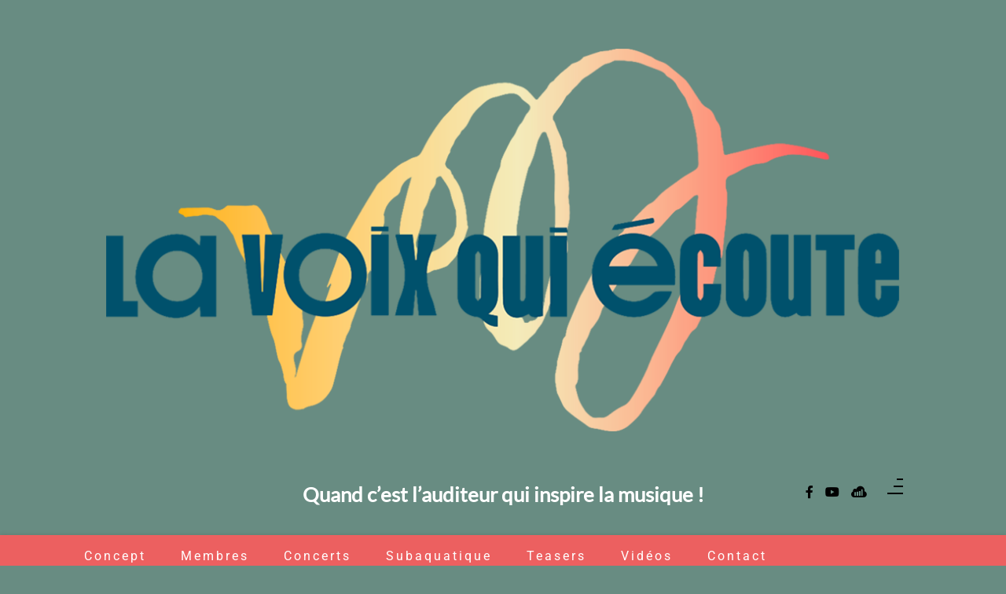

--- FILE ---
content_type: text/html; charset=UTF-8
request_url: https://www.la-voix-qui-ecoute.eu/interview-lors-de-notre-passage-chez-love-sisters-tv-web/
body_size: 14304
content:
<!doctype html>
<html lang="fr-FR">
<head>
	<meta charset="UTF-8 ">
	<meta name="viewport" content="width=device-width, initial-scale=1">
	<link rel="profile" href="https://gmpg.org/xfn/11">
	<title>Interview lors de notre passage chez LOVE SISTERS TV WEB &#8211; Quand c’est l’auditeur qui inspire la musique !</title>
<meta name='robots' content='max-image-preview:large' />
<link rel="alternate" type="application/rss+xml" title="Quand c’est l’auditeur qui inspire la musique ! &raquo; Flux" href="https://www.la-voix-qui-ecoute.eu/feed/" />
<link rel="alternate" type="application/rss+xml" title="Quand c’est l’auditeur qui inspire la musique ! &raquo; Flux des commentaires" href="https://www.la-voix-qui-ecoute.eu/comments/feed/" />
<link rel="alternate" title="oEmbed (JSON)" type="application/json+oembed" href="https://www.la-voix-qui-ecoute.eu/wp-json/oembed/1.0/embed?url=https%3A%2F%2Fwww.la-voix-qui-ecoute.eu%2Finterview-lors-de-notre-passage-chez-love-sisters-tv-web%2F" />
<link rel="alternate" title="oEmbed (XML)" type="text/xml+oembed" href="https://www.la-voix-qui-ecoute.eu/wp-json/oembed/1.0/embed?url=https%3A%2F%2Fwww.la-voix-qui-ecoute.eu%2Finterview-lors-de-notre-passage-chez-love-sisters-tv-web%2F&#038;format=xml" />
<style id='wp-img-auto-sizes-contain-inline-css'>
img:is([sizes=auto i],[sizes^="auto," i]){contain-intrinsic-size:3000px 1500px}
/*# sourceURL=wp-img-auto-sizes-contain-inline-css */
</style>
<link rel='stylesheet' id='validate-engine-css-css' href='https://www.la-voix-qui-ecoute.eu/wp-content/plugins/wysija-newsletters/css/validationEngine.jquery.css?ver=2.22' media='all' />
<link rel='stylesheet' id='mb.miniAudioPlayer.css-css' href='https://www.la-voix-qui-ecoute.eu/wp-content/plugins/wp-miniaudioplayer/css/miniplayer.css?ver=1.9.7' media='screen' />
<style id='wp-emoji-styles-inline-css'>

	img.wp-smiley, img.emoji {
		display: inline !important;
		border: none !important;
		box-shadow: none !important;
		height: 1em !important;
		width: 1em !important;
		margin: 0 0.07em !important;
		vertical-align: -0.1em !important;
		background: none !important;
		padding: 0 !important;
	}
/*# sourceURL=wp-emoji-styles-inline-css */
</style>
<link rel='stylesheet' id='wp-block-library-css' href='https://www.la-voix-qui-ecoute.eu/wp-includes/css/dist/block-library/style.min.css?ver=6.9' media='all' />
<style id='wp-block-latest-posts-inline-css'>
.wp-block-latest-posts{box-sizing:border-box}.wp-block-latest-posts.alignleft{margin-right:2em}.wp-block-latest-posts.alignright{margin-left:2em}.wp-block-latest-posts.wp-block-latest-posts__list{list-style:none}.wp-block-latest-posts.wp-block-latest-posts__list li{clear:both;overflow-wrap:break-word}.wp-block-latest-posts.is-grid{display:flex;flex-wrap:wrap}.wp-block-latest-posts.is-grid li{margin:0 1.25em 1.25em 0;width:100%}@media (min-width:600px){.wp-block-latest-posts.columns-2 li{width:calc(50% - .625em)}.wp-block-latest-posts.columns-2 li:nth-child(2n){margin-right:0}.wp-block-latest-posts.columns-3 li{width:calc(33.33333% - .83333em)}.wp-block-latest-posts.columns-3 li:nth-child(3n){margin-right:0}.wp-block-latest-posts.columns-4 li{width:calc(25% - .9375em)}.wp-block-latest-posts.columns-4 li:nth-child(4n){margin-right:0}.wp-block-latest-posts.columns-5 li{width:calc(20% - 1em)}.wp-block-latest-posts.columns-5 li:nth-child(5n){margin-right:0}.wp-block-latest-posts.columns-6 li{width:calc(16.66667% - 1.04167em)}.wp-block-latest-posts.columns-6 li:nth-child(6n){margin-right:0}}:root :where(.wp-block-latest-posts.is-grid){padding:0}:root :where(.wp-block-latest-posts.wp-block-latest-posts__list){padding-left:0}.wp-block-latest-posts__post-author,.wp-block-latest-posts__post-date{display:block;font-size:.8125em}.wp-block-latest-posts__post-excerpt,.wp-block-latest-posts__post-full-content{margin-bottom:1em;margin-top:.5em}.wp-block-latest-posts__featured-image a{display:inline-block}.wp-block-latest-posts__featured-image img{height:auto;max-width:100%;width:auto}.wp-block-latest-posts__featured-image.alignleft{float:left;margin-right:1em}.wp-block-latest-posts__featured-image.alignright{float:right;margin-left:1em}.wp-block-latest-posts__featured-image.aligncenter{margin-bottom:1em;text-align:center}
/*# sourceURL=https://www.la-voix-qui-ecoute.eu/wp-includes/blocks/latest-posts/style.min.css */
</style>
<style id='global-styles-inline-css'>
:root{--wp--preset--aspect-ratio--square: 1;--wp--preset--aspect-ratio--4-3: 4/3;--wp--preset--aspect-ratio--3-4: 3/4;--wp--preset--aspect-ratio--3-2: 3/2;--wp--preset--aspect-ratio--2-3: 2/3;--wp--preset--aspect-ratio--16-9: 16/9;--wp--preset--aspect-ratio--9-16: 9/16;--wp--preset--color--black: #000000;--wp--preset--color--cyan-bluish-gray: #abb8c3;--wp--preset--color--white: #ffffff;--wp--preset--color--pale-pink: #f78da7;--wp--preset--color--vivid-red: #cf2e2e;--wp--preset--color--luminous-vivid-orange: #ff6900;--wp--preset--color--luminous-vivid-amber: #fcb900;--wp--preset--color--light-green-cyan: #7bdcb5;--wp--preset--color--vivid-green-cyan: #00d084;--wp--preset--color--pale-cyan-blue: #8ed1fc;--wp--preset--color--vivid-cyan-blue: #0693e3;--wp--preset--color--vivid-purple: #9b51e0;--wp--preset--gradient--vivid-cyan-blue-to-vivid-purple: linear-gradient(135deg,rgb(6,147,227) 0%,rgb(155,81,224) 100%);--wp--preset--gradient--light-green-cyan-to-vivid-green-cyan: linear-gradient(135deg,rgb(122,220,180) 0%,rgb(0,208,130) 100%);--wp--preset--gradient--luminous-vivid-amber-to-luminous-vivid-orange: linear-gradient(135deg,rgb(252,185,0) 0%,rgb(255,105,0) 100%);--wp--preset--gradient--luminous-vivid-orange-to-vivid-red: linear-gradient(135deg,rgb(255,105,0) 0%,rgb(207,46,46) 100%);--wp--preset--gradient--very-light-gray-to-cyan-bluish-gray: linear-gradient(135deg,rgb(238,238,238) 0%,rgb(169,184,195) 100%);--wp--preset--gradient--cool-to-warm-spectrum: linear-gradient(135deg,rgb(74,234,220) 0%,rgb(151,120,209) 20%,rgb(207,42,186) 40%,rgb(238,44,130) 60%,rgb(251,105,98) 80%,rgb(254,248,76) 100%);--wp--preset--gradient--blush-light-purple: linear-gradient(135deg,rgb(255,206,236) 0%,rgb(152,150,240) 100%);--wp--preset--gradient--blush-bordeaux: linear-gradient(135deg,rgb(254,205,165) 0%,rgb(254,45,45) 50%,rgb(107,0,62) 100%);--wp--preset--gradient--luminous-dusk: linear-gradient(135deg,rgb(255,203,112) 0%,rgb(199,81,192) 50%,rgb(65,88,208) 100%);--wp--preset--gradient--pale-ocean: linear-gradient(135deg,rgb(255,245,203) 0%,rgb(182,227,212) 50%,rgb(51,167,181) 100%);--wp--preset--gradient--electric-grass: linear-gradient(135deg,rgb(202,248,128) 0%,rgb(113,206,126) 100%);--wp--preset--gradient--midnight: linear-gradient(135deg,rgb(2,3,129) 0%,rgb(40,116,252) 100%);--wp--preset--font-size--small: 13px;--wp--preset--font-size--medium: 20px;--wp--preset--font-size--large: 36px;--wp--preset--font-size--x-large: 42px;--wp--preset--spacing--20: 0.44rem;--wp--preset--spacing--30: 0.67rem;--wp--preset--spacing--40: 1rem;--wp--preset--spacing--50: 1.5rem;--wp--preset--spacing--60: 2.25rem;--wp--preset--spacing--70: 3.38rem;--wp--preset--spacing--80: 5.06rem;--wp--preset--shadow--natural: 6px 6px 9px rgba(0, 0, 0, 0.2);--wp--preset--shadow--deep: 12px 12px 50px rgba(0, 0, 0, 0.4);--wp--preset--shadow--sharp: 6px 6px 0px rgba(0, 0, 0, 0.2);--wp--preset--shadow--outlined: 6px 6px 0px -3px rgb(255, 255, 255), 6px 6px rgb(0, 0, 0);--wp--preset--shadow--crisp: 6px 6px 0px rgb(0, 0, 0);}:where(.is-layout-flex){gap: 0.5em;}:where(.is-layout-grid){gap: 0.5em;}body .is-layout-flex{display: flex;}.is-layout-flex{flex-wrap: wrap;align-items: center;}.is-layout-flex > :is(*, div){margin: 0;}body .is-layout-grid{display: grid;}.is-layout-grid > :is(*, div){margin: 0;}:where(.wp-block-columns.is-layout-flex){gap: 2em;}:where(.wp-block-columns.is-layout-grid){gap: 2em;}:where(.wp-block-post-template.is-layout-flex){gap: 1.25em;}:where(.wp-block-post-template.is-layout-grid){gap: 1.25em;}.has-black-color{color: var(--wp--preset--color--black) !important;}.has-cyan-bluish-gray-color{color: var(--wp--preset--color--cyan-bluish-gray) !important;}.has-white-color{color: var(--wp--preset--color--white) !important;}.has-pale-pink-color{color: var(--wp--preset--color--pale-pink) !important;}.has-vivid-red-color{color: var(--wp--preset--color--vivid-red) !important;}.has-luminous-vivid-orange-color{color: var(--wp--preset--color--luminous-vivid-orange) !important;}.has-luminous-vivid-amber-color{color: var(--wp--preset--color--luminous-vivid-amber) !important;}.has-light-green-cyan-color{color: var(--wp--preset--color--light-green-cyan) !important;}.has-vivid-green-cyan-color{color: var(--wp--preset--color--vivid-green-cyan) !important;}.has-pale-cyan-blue-color{color: var(--wp--preset--color--pale-cyan-blue) !important;}.has-vivid-cyan-blue-color{color: var(--wp--preset--color--vivid-cyan-blue) !important;}.has-vivid-purple-color{color: var(--wp--preset--color--vivid-purple) !important;}.has-black-background-color{background-color: var(--wp--preset--color--black) !important;}.has-cyan-bluish-gray-background-color{background-color: var(--wp--preset--color--cyan-bluish-gray) !important;}.has-white-background-color{background-color: var(--wp--preset--color--white) !important;}.has-pale-pink-background-color{background-color: var(--wp--preset--color--pale-pink) !important;}.has-vivid-red-background-color{background-color: var(--wp--preset--color--vivid-red) !important;}.has-luminous-vivid-orange-background-color{background-color: var(--wp--preset--color--luminous-vivid-orange) !important;}.has-luminous-vivid-amber-background-color{background-color: var(--wp--preset--color--luminous-vivid-amber) !important;}.has-light-green-cyan-background-color{background-color: var(--wp--preset--color--light-green-cyan) !important;}.has-vivid-green-cyan-background-color{background-color: var(--wp--preset--color--vivid-green-cyan) !important;}.has-pale-cyan-blue-background-color{background-color: var(--wp--preset--color--pale-cyan-blue) !important;}.has-vivid-cyan-blue-background-color{background-color: var(--wp--preset--color--vivid-cyan-blue) !important;}.has-vivid-purple-background-color{background-color: var(--wp--preset--color--vivid-purple) !important;}.has-black-border-color{border-color: var(--wp--preset--color--black) !important;}.has-cyan-bluish-gray-border-color{border-color: var(--wp--preset--color--cyan-bluish-gray) !important;}.has-white-border-color{border-color: var(--wp--preset--color--white) !important;}.has-pale-pink-border-color{border-color: var(--wp--preset--color--pale-pink) !important;}.has-vivid-red-border-color{border-color: var(--wp--preset--color--vivid-red) !important;}.has-luminous-vivid-orange-border-color{border-color: var(--wp--preset--color--luminous-vivid-orange) !important;}.has-luminous-vivid-amber-border-color{border-color: var(--wp--preset--color--luminous-vivid-amber) !important;}.has-light-green-cyan-border-color{border-color: var(--wp--preset--color--light-green-cyan) !important;}.has-vivid-green-cyan-border-color{border-color: var(--wp--preset--color--vivid-green-cyan) !important;}.has-pale-cyan-blue-border-color{border-color: var(--wp--preset--color--pale-cyan-blue) !important;}.has-vivid-cyan-blue-border-color{border-color: var(--wp--preset--color--vivid-cyan-blue) !important;}.has-vivid-purple-border-color{border-color: var(--wp--preset--color--vivid-purple) !important;}.has-vivid-cyan-blue-to-vivid-purple-gradient-background{background: var(--wp--preset--gradient--vivid-cyan-blue-to-vivid-purple) !important;}.has-light-green-cyan-to-vivid-green-cyan-gradient-background{background: var(--wp--preset--gradient--light-green-cyan-to-vivid-green-cyan) !important;}.has-luminous-vivid-amber-to-luminous-vivid-orange-gradient-background{background: var(--wp--preset--gradient--luminous-vivid-amber-to-luminous-vivid-orange) !important;}.has-luminous-vivid-orange-to-vivid-red-gradient-background{background: var(--wp--preset--gradient--luminous-vivid-orange-to-vivid-red) !important;}.has-very-light-gray-to-cyan-bluish-gray-gradient-background{background: var(--wp--preset--gradient--very-light-gray-to-cyan-bluish-gray) !important;}.has-cool-to-warm-spectrum-gradient-background{background: var(--wp--preset--gradient--cool-to-warm-spectrum) !important;}.has-blush-light-purple-gradient-background{background: var(--wp--preset--gradient--blush-light-purple) !important;}.has-blush-bordeaux-gradient-background{background: var(--wp--preset--gradient--blush-bordeaux) !important;}.has-luminous-dusk-gradient-background{background: var(--wp--preset--gradient--luminous-dusk) !important;}.has-pale-ocean-gradient-background{background: var(--wp--preset--gradient--pale-ocean) !important;}.has-electric-grass-gradient-background{background: var(--wp--preset--gradient--electric-grass) !important;}.has-midnight-gradient-background{background: var(--wp--preset--gradient--midnight) !important;}.has-small-font-size{font-size: var(--wp--preset--font-size--small) !important;}.has-medium-font-size{font-size: var(--wp--preset--font-size--medium) !important;}.has-large-font-size{font-size: var(--wp--preset--font-size--large) !important;}.has-x-large-font-size{font-size: var(--wp--preset--font-size--x-large) !important;}
/*# sourceURL=global-styles-inline-css */
</style>

<style id='classic-theme-styles-inline-css'>
/*! This file is auto-generated */
.wp-block-button__link{color:#fff;background-color:#32373c;border-radius:9999px;box-shadow:none;text-decoration:none;padding:calc(.667em + 2px) calc(1.333em + 2px);font-size:1.125em}.wp-block-file__button{background:#32373c;color:#fff;text-decoration:none}
/*# sourceURL=/wp-includes/css/classic-themes.min.css */
</style>
<link rel='stylesheet' id='procontext-google-font-css' href='https://www.la-voix-qui-ecoute.eu/wp-content/fonts/7a2be7faec51b74c6db31d8bf24390a0.css?ver=1.0.0' media='all' />
<link rel='stylesheet' id='events-manager-css' href='https://www.la-voix-qui-ecoute.eu/wp-content/plugins/events-manager/includes/css/events-manager.min.css?ver=7.2.3.1' media='all' />
<style id='events-manager-inline-css'>
body .em { --font-family : inherit; --font-weight : inherit; --font-size : 1em; --line-height : inherit; }
/*# sourceURL=events-manager-inline-css */
</style>
<link rel='stylesheet' id='owl.carousel.css-css' href='https://www.la-voix-qui-ecoute.eu/wp-content/plugins/slider-bws/css/owl.carousel.css?ver=2.3.4' media='all' />
<link rel='stylesheet' id='owl.theme.default.css-css' href='https://www.la-voix-qui-ecoute.eu/wp-content/plugins/slider-bws/css/owl.theme.default.css?ver=2.3.4' media='all' />
<link rel='stylesheet' id='dashicons-css' href='https://www.la-voix-qui-ecoute.eu/wp-includes/css/dashicons.min.css?ver=6.9' media='all' />
<link rel='stylesheet' id='sldr_stylesheet-css' href='https://www.la-voix-qui-ecoute.eu/wp-content/plugins/slider-bws/css/frontend_style.css?ver=1.1.2' media='all' />
<link rel='stylesheet' id='tablepress-default-css' href='https://www.la-voix-qui-ecoute.eu/wp-content/plugins/tablepress/css/build/default.css?ver=3.2.5' media='all' />
<link rel='stylesheet' id='__EPYT__style-css' href='https://www.la-voix-qui-ecoute.eu/wp-content/plugins/youtube-embed-plus/styles/ytprefs.min.css?ver=14.2.3.2' media='all' />
<style id='__EPYT__style-inline-css'>

                .epyt-gallery-thumb {
                        width: 33.333%;
                }
                
/*# sourceURL=__EPYT__style-inline-css */
</style>
<link rel='stylesheet' id='bootstrap-css' href='https://www.la-voix-qui-ecoute.eu/wp-content/themes/context-blog-pro/assets/css/bootstrap.css?ver=4.5.0' media='all' />
<link rel='stylesheet' id='sm-core-css-css' href='https://www.la-voix-qui-ecoute.eu/wp-content/themes/context-blog-pro/assets/css/sm-core-css.css' media='all' />
<link rel='stylesheet' id='sm-clean-css' href='https://www.la-voix-qui-ecoute.eu/wp-content/themes/context-blog-pro/assets/css/sm-clean.css' media='all' />
<link rel='stylesheet' id='slick-css' href='https://www.la-voix-qui-ecoute.eu/wp-content/themes/context-blog-pro/assets/css/slick.css?ver=1.9.0' media='all' />
<link rel='stylesheet' id='slic-theme-css' href='https://www.la-voix-qui-ecoute.eu/wp-content/themes/context-blog-pro/assets/css/slick-theme.css' media='all' />
<link rel='stylesheet' id='Aos-css' href='https://www.la-voix-qui-ecoute.eu/wp-content/themes/context-blog-pro/assets/css/aos.css' media='all' />
<link rel='stylesheet' id='font-awesome-5-css' href='https://www.la-voix-qui-ecoute.eu/wp-content/plugins/post-grid/assets/css/fontawesome-old/css/font-awesome-5.css?ver=6.9' media='all' />
<link rel='stylesheet' id='context-blog-style-css' href='https://www.la-voix-qui-ecoute.eu/wp-content/themes/context-blog-pro/style.css?ver=6.9' media='all' />
<style id='context-blog-customizer-styles-inline-css'>


			.btn-text,
			.footer a.btn-text,
			.sidebar a.btn-text,
			.btn-outline-primary,
			.breadcrumb li a:hover,
			address .address-block a:hover,
			address .address-block .fa,
			.header .t-header-holder span.site-title a:hover,
			#main-menu li.has-mega-menu ul a:hover,
			.social-links li a:hover,
			.image-inner-content .blog-snippet .blog-content .title a:hover,
			.sidebar-block.quote p .fa,
			.sidebar-block.quote p .fa,
			aside blockquote,
			aside blockquote p,
			.footer .news1 section.home-section.thumb-blog h3 a a:hover,
			.footer .news2 section.home-section.thumb-blog h3 a a:hover,
			.extra-info li:hover *,
			.social-share:hover *,
			.footer a:hover,
			.sidebar a:hover,
			h1 a:hover,
			h2 a:hover,
			h3 a:hover,
			h4 a:hover,
			h5 a:hover,
			h6 a:hover,
			.category-tag a,
			.messenger-container .btn.cancel,
			.inside-page .detail-holder .content a:hover,
			a:hover

			{
				color: #1e506a;
			}

			#scrollUp,
			.btn-primary,
			.btn-secondary:hover,
			.btn-outline-primary:hover,
			#main-menu li a.nav-link:after,
			#side-menu li a.nav-link:after,
			#main-menu li ul a.highlighted,
			#side-menu li ul a.highlighted,
			#main-menu li a:focus,
			#side-menu li a:focus,
			#main-menu li ul li a:before,
			#side-menu li ul li a:before,
			.social-links.bordered li a:hover,
			.slick-next,
			.slick-next:focus,
			.slick-prev:hover,
			.slick-dots li.slick-active button,
			.banner-author-holder .img-holder button,
			.wp-block-search__button:hover,
			.pagination li.active a,
			.pagination li:hover a,
			.pagination .page-numbers.current,
			.pagination .page-numbers:hover,
			.messenger-container .btn  {
				background-color: #1e506a !important ;
			}
			.btn-outline-primary:hover,
			.social-links.bordered li a:hover,
			.banner-author-holder .img-holder button
			{
				border-color: #1e506a;
			}
			.btn-outline-primary{
				border: 1px solid #1e506a;
			}
			[class*=about-author-] .about-author-holder,
			.sidebar-title h2, .sidebar-title h3, .sidebar-title h4, .sidebar-title h5, .sidebar-title h6,
			.full-blog .full-blog-holder .item .caption,
			.breadcrumb-holder:before,
			.home-section .blog-snippet ,
			.home-section.inline-blog .blog-slider-thmb,
			.home-section.main-blog-holder aside > div,
			.home-section.main-blog-holder aside > blockquote,
			.static-page aside > div,
			.static-page aside > blockquote,
			.inside-page .detail-page aside > div,
			.inside-page .detail-page aside > blockquote,
			.inside-page.archive .main-blog-body .blog-snippet .blog-content,
			.inside-page.archive aside > div,
			.inside-page.search .main-blog-body .blog-snippet .blog-content,
			.inside-page.search aside > div,
			.pagination .page-numbers,
			.left-float-post,
			.right-float-post,
			#masthead
			{
				background-color:#688c82;
			}
			.introduction-holder-right.no_bg_image,
			.introduction-holder-left.no_bg_image {
				border-left: 70vw solid #688c82;
			}

			.its-static-page [class*=about-author-] {
				margin: ;
			}
			.its-blog-page [class*=about-author-] {
				margin: ;
			}
			.banner-author-holder .img-holder.no-video:before {
				opacity: 0;
			}
			.banner-author-holder .banner-author-info h1 a, 
			.banner-author-holder .banner-author-info p {
				opacity: 0;
			}
			.banner-author-holder .img-holder:before,
			#wp-custom-header:before {
				background-color: #ec6060;
			}

			.banner-author .img-holder.no-video {
				min-height: 48.630136986301vw;
				
			}
			@media (max-width: 575px) { 
				.banner-author .img-holder.no-video {
					min-height: 48vw !important;
				}

			}
			@media (min-width: 1200px) {
				.home-section.static-page .col-lg-8,
				.home-section.main-blog-holder .col-lg-8,
				.inside-page .col-lg-8 {
					flex: 0 0 67%;
					max-width: 67%;
				}
				.home-section.static-page .col-lg-4,
				.home-section.main-blog-holder .col-lg-4,
				.inside-page .col-lg-4 {
					flex: 0 0 33%;
					max-width: 33%;
				}
				.inside-page {
					width: 100%;
					margin: auto;;
				}
				.home-section {
					padding: 120px 0;
				}
			}
		.banner-author-holder .banner-author-info h1 a, p.site-title a, 
			h1.site-title { 
					font-family : Lato , sans-serif; 
					}.banner-author-holder .banner-author-info h1 a{ 
				font-size: 2vw ;
				}p.site-title, h1.site-title{ 
				font-size: 2vw ;
				}.banner-author-holder .banner-author-info h1 a,
			p.site-title, h1.site-title{ 
				line-height: 1 ;
				}p.site-title a,
		h1.site-title a { 
				color: #ffffff;
				}.banner-author-holder .banner-author-info p,.top-header p.site-description{ 
						font-family : Judson, sans-serif; 
						}.banner-author-holder .banner-author-info p{ 
					font-size: 1.5vw ;
					}.top-header p.site-description{ 
					font-size: 1.7vw ;
					}.banner-author-holder .banner-author-info p,
			.top-header p.site-description { 
					letter-spacing: 4px ;
					}.top-header p.site-description{ 
				color: #ffffff; 
				}.sm-clean a, .sm-clean a:hover,
			#main-menu li ul li a:hover,#main-menu li ul li a { 
					font-family : Roboto, sans-serif; 
					}#main-menu li, #main-menu li ul li a, #side-menu li a{ 
				letter-spacing: 3px ;
				}#main-menu li a.nav-link,#side-menu li a.nav-link,#main-menu .menu-description
		{ 
				color: #ffffff!important ; 
				}
		@media (max-width: 991px) {
			#main-menu li a.nav-link, #side-menu li a.nav-link {
					color: #ffffff!important ; 
			}
		}
				#main-menu li ul li a, #side-menu li ul li a { 
				color: #ffffff ; 
				}
			h3.title a,
			.detail-page-body h3.comment-reply-title { 
					font-family : Karla, sans-serif; 
					}h3.title a,
				.detail-page-body h3.comment-reply-title,
				h5.title a { 
						font-style: normal; 
						}.image-inner-content .blog-snippet .blog-content .title a { 
				color: #f9b741; 
				}
			h3.title a,
			.detail-page-body h3.comment-reply-title { 
				color: #f9b741; 
				}
		h3.title a,
		.detail-page-body h3.comment-reply-title { 
				font-size: 24px ;
				}
				
		footer .footer-news h3.title a,
		.blog-slider-thmb h3.title a  { 
				font-size: 19.2px ;
				}
				
		h3.title a,
		.detail-page-body h3.comment-reply-title { 
				line-height: 1.4 ;
				}
		h3.title a,
		.detail-page-body h3.comment-reply-title,
		h5.title a { 
				letter-spacing: 1px ;
				}.home-section h2.about-author-title, .home-section h2.main-title, 
				.home-section h3.other-title,
				.detail-page-body h2.comments-title,
				.detail-page-body h2.other-title, 
				.home-section h2,
				.home-section h3,
				.home-section h4,
				.home-section h5,
				.home-section h6,
				.no-results h1.page-title,
				.page-404 .page-text { 
						font-family : Josefin Slab, sans-serif; 
						}.home-section h2.about-author-title, .home-section h2.main-title,
			.home-section h3.other-title,

				.detail-page-body h2.comments-title,
				.detail-page-body h2.other-title,
				.home-section.widget_block h2,
				.home-section.widget_block h3,
				.home-section.widget_block h4,
				.home-section.widget_block h5,
				.home-section.widget_block h6  { 
						font-style: normal; 
						}.home-section h2.about-author-title, .home-section h2.main-title { 
				font-size: 32px ;
				}
				.detail-page-body h2.comments-title {
					font-size: 24px; 
				
				}
				.detail-page-body h2.other-title {
					font-size: 28px; 
				
				}
				.home-section h2.about-author-title, .home-section h2.main-title,
		.home-section h3.other-title,
		.detail-page-body h2.comments-title,
		.detail-page-body h2.other-title,
		.home-section.widget_block h2,
		.home-section.widget_block h3,
		.home-section.widget_block h4,
		.home-section.widget_block h5,
		.home-section.widget_block h6

		{ 
				line-height: 1.4 ;
				}.home-section h2.about-author-title, .home-section h2.main-title,
		.home-section h3.other-title,
		.detail-page-body h2.comments-title,
		.detail-page-body h2.other-title,
		.home-section.widget_block h2,
		.home-section.widget_block h3,
		.home-section.widget_block h4,
		.home-section.widget_block h5,
		.home-section.widget_block h6{ 
				letter-spacing: 4px ;
				}
		.home-section h2.about-author-title a, .home-section h2.main-title,
		.home-section h3.other-title,
		.detail-page-body h2.comments-title,
		.detail-page-body h2.other-title,
		.home-section.widget_block h2,
		.home-section.widget_block h3,
		.home-section.widget_block h4,
		.home-section.widget_block h5,
		.home-section.widget_block h6,
		.main-blog h4.other-title	{ 
				color: #ffffff; 
				}.home-section h2.about-author-title:before, .home-section h2.main-title:before,
		.detail-page-body h2.comments-title:before,
		.detail-page-body h2.other-title:before
		{ 
				background: #ffffff; 
				}.header .site-navigation,#main-menu .menu-description, .sidepanel,
		.header #side-menu { 
				background: #ec6060; 
				}
				@media (max-width: 991px){
				.header #main-menu {
					background: #ec6060 !important; 
					
				}
			}
					
				
			.sm-clean ul {
				background: #ec6060; 	
			}	
			.container .about-author-holder,
			.its-blog-page [class*=about-author-],
			.its-static-page [class*=about-author-]
			{ 
				background-color: #ec6060; 
			}
			.introduction-holder-right, .introduction-holder-left {
				border-left: 70vw solid #ec6060 !important ;
			}
			section.home-section.inline-blog.list-view { 
				background-color: #ffffff; 
				}section.main-blog{ 
				background-color: #ffffff; 
				}.footer .footer-news { 
				background-color: #182534; 
				}section.home-section.image-inner-blog.image-inner-content { 
				background-color: #a3a3a3; 
				}p.excerpt, .home-section p { 
						font-family : Roboto, sans-serif; 
						}p.excerpt, .home-section p { 
				font-size: 14px ;
				}p.excerpt,.home-section p { 
				line-height: 1.8 ;
				}p.excerpt, .home-section p{ 
				letter-spacing: 1px ;
				}p.excerpt,.home-section p { 
				color: #f9b741 !important; 
				}.category-tag li > a{ 
						font-family : Roboto, sans-serif; 
						}.category-tag li > a{ 
						font-style: normal; 
						font-weight: 400; 
						}.category-tag li > a,
		.category-tag { 
				font-size: 14px ;
				}.category-tag li > a{ 
				line-height: 1.5 ;
				}.category-tag li > a{ 
				letter-spacing: 1px ;
				}.extra-info{ 
						font-family : Roboto, sans-serif; 
						} .extra-info,
				.extra-info .fa, .extra-info .fas, .extra-info .far, .extra-info .fab{ 
						font-style: normal; 
						}
				.extra-info { 
						font-weight: 400; 
						}.extra-info, .social-share{ 
				font-size: 14px ;
				}.extra-info,
		.extra-info .fa, .extra-info .fas, .extra-info .far, .extra-info .fab, .social-share{ 
				line-height: 1.5;
				}.extra-info, .social-share{ 
				letter-spacing: 1px ;
				}
		.extra-info, .extra-info span, .extra-info span a, .extra-info a, .social-share li a,
		.social-share,
		.image-inner-content .blog-snippet .blog-content .extra-info a
		  { 
				color: #f9b741; 
				}a.read-more{ 
						font-family : Roboto, sans-serif; 
						}a.read-more{ 
						font-style: normal; 
						font-weight: 400; 
						}a.read-more{ 
				letter-spacing: 3px ;
				}body, button, input, select, optgroup, textarea, body .detail-page-body,
			.editor-styles-wrapper * { 
					font-family : Roboto, sans-serif; 
					}body, button, input, select, optgroup, textarea, body .detail-page-body,
		body .detail-page-body p, 
		body .detail-page-body h1,
		body .detail-page-body h2,
		body .detail-page-body h3,
		body .detail-page-body h4,
		body .detail-page-body h5,
		body .detail-page-body h6,
		.editor-styles-wrapper * { 
				line-height: 1.8 ;
				}body, button, input, select, optgroup, textarea, body .detail-page-body, 
		body .detail-page-body p, 
		body .detail-page-body h1,
		body .detail-page-body h2,
		body .detail-page-body h3,
		body .detail-page-body h4,
		body .detail-page-body h5,
		body .detail-page-body h6,
		.editor-styles-wrapper *,
		.nav-previous a,
		.nav-next a  { 
				color: #ffffff; 
				}
				.sidebar-title h2,
				.sidebar-title h3, 
				.sidebar-title h4, 
				.sidebar-title h5, 
				.sidebar-title h6 { 
						font-family : Josefin Sans, sans-serif; 
						}h3.sidebar-custom-title,
				.sidebar-title h2,
				.sidebar-title h3, 
				.sidebar-title h4, 
				.sidebar-title h5, 
				.sidebar-title h6 { 
						font-style: normal; 
						font-weight: 600; 
						}h3.sidebar-custom-title { 
				font-size: 24px ;
				}h3.sidebar-custom-title,
				.sidebar-title h2,
				.sidebar-title h3, 
				.sidebar-title h4, 
				.sidebar-title h5, 
				.sidebar-title h6 { 
				line-height: 1.4 ;
				}h3.sidebar-custom-title,
		.sidebar-title h2,
				.sidebar-title h3, 
				.sidebar-title h4, 
				.sidebar-title h5, 
				.sidebar-title h6 { 
				letter-spacing: 1px ;
				}h3.sidebar-custom-title,
				.sidebar-title h2,
				.sidebar-title h3, 
				.sidebar-title h4, 
				.sidebar-title h5, 
				.sidebar-title h6
			{ 
				color: #ffffff; 
				}.sidebar-block { 
						font-family : Roboto, sans-serif; 
						}.sidebar-block { 
						font-style: normal; 
						font-weight: 400; 
						}.sidebar-block	{ 
				font-size: 16px ;
				}.sidebar-block, .sidebar-block p { 
				line-height: 1.8;
				}.sidebar-block { 
				letter-spacing: 1px ;
				}.sidebar-block, .sidebar-block a{ 
				color: #ffffff; 
				}.bread-title, .editor-styles-wrapper h1 { 
						font-family : Josefin Sans , sans-serif; 
						} .bread-title, .editor-styles-wrapper h1{ 
						font-style: normal; 
						font-weight: 400; 
						}.bread-title, .editor-styles-wrapper h1{ 
				font-size: 36px ;
				}.bread-title, .editor-styles-wrapper h1	{ 
				color: #f9b741 !important; 
				}.breadcrumb li{ 
						font-family : Roboto, sans-serif; 
						} .breadcrumb li{ 
						font-style: normal; 
						font-weight: 400; 
						}.breadcrumb li { 
				font-size: 16px ;
				}.breadcrumb li{ 
				line-height: 1.5 ;
				}.breadcrumb li{ 
				letter-spacing: 1px ;
				}.breadcrumb li a 	{ 
				color: #ffffff; 
				}footer .footer-news h2.f-title{ 
						font-family : Josefin Sans, sans-serif; 
						text-align : left; 
						}footer .footer-news h2.f-title { 
						font-style: normal; 
						font-weight: 400; 
						}footer .footer-news h2.f-title{ 
				font-size: 24px ;
				}footer .footer-news h2.f-title{ 
				line-height: 1.4 ;
				}footer .footer-news  h2.f-title{ 
				letter-spacing: 1px ;
				}footer { 
						font-family : Roboto, sans-serif; 
						text-align : left; 
						}footer { 
						font-style: normal; 
						font-weight: 400; 
						}footer p{ 
				font-size: 16px ;
				}footer p{ 
				line-height: 1.8 ;
				}footer{ 
				letter-spacing: 1px ;
				}footer *:not(.btn-text, 
		.wp-block-latest-comments__comment-author, 
		.wp-block-latest-comments__comment-link){ 
				color: #ffffff !important; 
				}.banner-author-holder .banner-author-info { 
				top: 35%; 
				}.main-blog .other-title,
		aside .sidebar-title,
		.related-post-block  { 
			text-decoration: none 2px #ccd4da; 
		}.extra-info  { 
			border-style:none none;
		}.category-tag li a  { 
			text-decoration:underline;
			vertical-align: baseline ;
		}
/*# sourceURL=context-blog-customizer-styles-inline-css */
</style>
<link rel='stylesheet' id='context-blog-responsive-css' href='https://www.la-voix-qui-ecoute.eu/wp-content/themes/context-blog-pro/assets/css/responsive.css' media='all' />
<script src="https://www.la-voix-qui-ecoute.eu/wp-includes/js/jquery/jquery.min.js?ver=3.7.1" id="jquery-core-js"></script>
<script src="https://www.la-voix-qui-ecoute.eu/wp-includes/js/jquery/jquery-migrate.min.js?ver=3.4.1" id="jquery-migrate-js"></script>
<script src="https://www.la-voix-qui-ecoute.eu/wp-content/plugins/wp-miniaudioplayer/js/jquery.mb.miniAudioPlayer.js?ver=1.9.7" id="mb.miniAudioPlayer-js"></script>
<script src="https://www.la-voix-qui-ecoute.eu/wp-content/plugins/wp-miniaudioplayer/js/map_overwrite_default_me.js?ver=1.9.7" id="map_overwrite_default_me-js"></script>
<script src="https://www.la-voix-qui-ecoute.eu/wp-includes/js/jquery/ui/core.min.js?ver=1.13.3" id="jquery-ui-core-js"></script>
<script src="https://www.la-voix-qui-ecoute.eu/wp-includes/js/jquery/ui/mouse.min.js?ver=1.13.3" id="jquery-ui-mouse-js"></script>
<script src="https://www.la-voix-qui-ecoute.eu/wp-includes/js/jquery/ui/sortable.min.js?ver=1.13.3" id="jquery-ui-sortable-js"></script>
<script src="https://www.la-voix-qui-ecoute.eu/wp-includes/js/jquery/ui/datepicker.min.js?ver=1.13.3" id="jquery-ui-datepicker-js"></script>
<script id="jquery-ui-datepicker-js-after">
jQuery(function(jQuery){jQuery.datepicker.setDefaults({"closeText":"Fermer","currentText":"Aujourd\u2019hui","monthNames":["janvier","f\u00e9vrier","mars","avril","mai","juin","juillet","ao\u00fbt","septembre","octobre","novembre","d\u00e9cembre"],"monthNamesShort":["Jan","F\u00e9v","Mar","Avr","Mai","Juin","Juil","Ao\u00fbt","Sep","Oct","Nov","D\u00e9c"],"nextText":"Suivant","prevText":"Pr\u00e9c\u00e9dent","dayNames":["dimanche","lundi","mardi","mercredi","jeudi","vendredi","samedi"],"dayNamesShort":["dim","lun","mar","mer","jeu","ven","sam"],"dayNamesMin":["D","L","M","M","J","V","S"],"dateFormat":"d MM yy","firstDay":1,"isRTL":false});});
//# sourceURL=jquery-ui-datepicker-js-after
</script>
<script src="https://www.la-voix-qui-ecoute.eu/wp-includes/js/jquery/ui/resizable.min.js?ver=1.13.3" id="jquery-ui-resizable-js"></script>
<script src="https://www.la-voix-qui-ecoute.eu/wp-includes/js/jquery/ui/draggable.min.js?ver=1.13.3" id="jquery-ui-draggable-js"></script>
<script src="https://www.la-voix-qui-ecoute.eu/wp-includes/js/jquery/ui/controlgroup.min.js?ver=1.13.3" id="jquery-ui-controlgroup-js"></script>
<script src="https://www.la-voix-qui-ecoute.eu/wp-includes/js/jquery/ui/checkboxradio.min.js?ver=1.13.3" id="jquery-ui-checkboxradio-js"></script>
<script src="https://www.la-voix-qui-ecoute.eu/wp-includes/js/jquery/ui/button.min.js?ver=1.13.3" id="jquery-ui-button-js"></script>
<script src="https://www.la-voix-qui-ecoute.eu/wp-includes/js/jquery/ui/dialog.min.js?ver=1.13.3" id="jquery-ui-dialog-js"></script>
<script id="events-manager-js-extra">
var EM = {"ajaxurl":"https://www.la-voix-qui-ecoute.eu/wp-admin/admin-ajax.php","locationajaxurl":"https://www.la-voix-qui-ecoute.eu/wp-admin/admin-ajax.php?action=locations_search","firstDay":"1","locale":"fr","dateFormat":"yy-mm-dd","ui_css":"https://www.la-voix-qui-ecoute.eu/wp-content/plugins/events-manager/includes/css/jquery-ui/build.min.css","show24hours":"1","is_ssl":"1","autocomplete_limit":"10","calendar":{"breakpoints":{"small":560,"medium":908,"large":false},"month_format":"M Y"},"phone":"","datepicker":{"format":"d/m/Y","locale":"fr"},"search":{"breakpoints":{"small":650,"medium":850,"full":false}},"url":"https://www.la-voix-qui-ecoute.eu/wp-content/plugins/events-manager","assets":{"input.em-uploader":{"js":{"em-uploader":{"url":"https://www.la-voix-qui-ecoute.eu/wp-content/plugins/events-manager/includes/js/em-uploader.js?v=7.2.3.1","event":"em_uploader_ready"}}},".em-event-editor":{"js":{"event-editor":{"url":"https://www.la-voix-qui-ecoute.eu/wp-content/plugins/events-manager/includes/js/events-manager-event-editor.js?v=7.2.3.1","event":"em_event_editor_ready"}},"css":{"event-editor":"https://www.la-voix-qui-ecoute.eu/wp-content/plugins/events-manager/includes/css/events-manager-event-editor.min.css?v=7.2.3.1"}},".em-recurrence-sets, .em-timezone":{"js":{"luxon":{"url":"luxon/luxon.js?v=7.2.3.1","event":"em_luxon_ready"}}},".em-booking-form, #em-booking-form, .em-booking-recurring, .em-event-booking-form":{"js":{"em-bookings":{"url":"https://www.la-voix-qui-ecoute.eu/wp-content/plugins/events-manager/includes/js/bookingsform.js?v=7.2.3.1","event":"em_booking_form_js_loaded"}}},"#em-opt-archetypes":{"js":{"archetypes":"https://www.la-voix-qui-ecoute.eu/wp-content/plugins/events-manager/includes/js/admin-archetype-editor.js?v=7.2.3.1","archetypes_ms":"https://www.la-voix-qui-ecoute.eu/wp-content/plugins/events-manager/includes/js/admin-archetypes.js?v=7.2.3.1","qs":"qs/qs.js?v=7.2.3.1"}}},"cached":"","bookingInProgress":"Veuillez patienter pendant que la r\u00e9servation est soumise.","tickets_save":"Enregistrer le billet","bookingajaxurl":"https://www.la-voix-qui-ecoute.eu/wp-admin/admin-ajax.php","bookings_export_save":"Exporter les r\u00e9servations","bookings_settings_save":"Enregistrer","booking_delete":"Confirmez-vous vouloir le supprimer\u00a0?","booking_offset":"30","bookings":{"submit_button":{"text":{"default":"Envoyer votre demande de r\u00e9servation","free":"Envoyer votre demande de r\u00e9servation","payment":"Envoyer votre demande de r\u00e9servation","processing":"Traaitement en cours ..."}},"update_listener":""},"bb_full":"Complet","bb_book":"R\u00e9servez maintenant","bb_booking":"R\u00e9servation ...","bb_booked":"R\u00e9servation soumis","bb_error":"R\u00e9servation erreur. R\u00e9essayer?","bb_cancel":"Annuler","bb_canceling":"Annulation en cours ","bb_cancelled":"Annulation finalis\u00e9e ","bb_cancel_error":"Erreur d\u2019annulation. Vous voudrez bien r\u00e9essayer?","event_cancellations":{"warning":"Si vous choisissez d\u2019annuler votre \u00e9v\u00e8nement, apr\u00e8s l\u2019avoir enregistr\u00e9, aucune autre r\u00e9servation ne sera possible pour cet \u00e9v\u00e8nement."},"txt_search":"Recherche","txt_searching":"Recherche en cours\u2026","txt_loading":"Chargement en cours\u2026","event_detach_warning":"Confirmez-vous vouloir d\u00e9tacher cet \u00e9v\u00e8nement\u00a0? Cet \u00e9v\u00e8nement sera alors ind\u00e9pendant de la s\u00e9rie p\u00e9riodique d\u2019\u00e9v\u00e8nements.","delete_recurrence_warning":"Confirmez-vous vouloir effacer toutes les occurrences de cet \u00e9v\u00e8nement\u00a0? Tous les \u00e9v\u00e8nements seront d\u00e9plac\u00e9s vers la poubelle.","disable_bookings_warning":"Confirmez-vous vouloir d\u00e9sactiver les r\u00e9servations\u00a0? Dans l\u2019affirmative, toutes les r\u00e9servations d\u00e9j\u00e0 effectu\u00e9es seront effac\u00e9es. Si vous souhaitez emp\u00eacher toute nouvelle r\u00e9servation, r\u00e9duisez plut\u00f4t le nombre de places disponibles au nombre de r\u00e9servations d\u00e9j\u00e0 effectu\u00e9es.","booking_warning_cancel":"\u00cates-vous s\u00fbr de vouloir annuler votre r\u00e9servation ?"};
//# sourceURL=events-manager-js-extra
</script>
<script src="https://www.la-voix-qui-ecoute.eu/wp-content/plugins/events-manager/includes/js/events-manager.js?ver=7.2.3.1" id="events-manager-js"></script>
<script src="https://www.la-voix-qui-ecoute.eu/wp-content/plugins/events-manager/includes/external/flatpickr/l10n/fr.js?ver=7.2.3.1" id="em-flatpickr-localization-js"></script>
<script id="__ytprefs__-js-extra">
var _EPYT_ = {"ajaxurl":"https://www.la-voix-qui-ecoute.eu/wp-admin/admin-ajax.php","security":"8d18e174d4","gallery_scrolloffset":"20","eppathtoscripts":"https://www.la-voix-qui-ecoute.eu/wp-content/plugins/youtube-embed-plus/scripts/","eppath":"https://www.la-voix-qui-ecoute.eu/wp-content/plugins/youtube-embed-plus/","epresponsiveselector":"[\"iframe.__youtube_prefs_widget__\"]","epdovol":"1","version":"14.2.3.2","evselector":"iframe.__youtube_prefs__[src], iframe[src*=\"youtube.com/embed/\"], iframe[src*=\"youtube-nocookie.com/embed/\"]","ajax_compat":"","maxres_facade":"eager","ytapi_load":"light","pause_others":"","stopMobileBuffer":"1","facade_mode":"","not_live_on_channel":""};
//# sourceURL=__ytprefs__-js-extra
</script>
<script src="https://www.la-voix-qui-ecoute.eu/wp-content/plugins/youtube-embed-plus/scripts/ytprefs.min.js?ver=14.2.3.2" id="__ytprefs__-js"></script>
<link rel="https://api.w.org/" href="https://www.la-voix-qui-ecoute.eu/wp-json/" /><link rel="alternate" title="JSON" type="application/json" href="https://www.la-voix-qui-ecoute.eu/wp-json/wp/v2/pages/790" /><link rel="EditURI" type="application/rsd+xml" title="RSD" href="https://www.la-voix-qui-ecoute.eu/xmlrpc.php?rsd" />
<meta name="generator" content="WordPress 6.9" />
<link rel="canonical" href="https://www.la-voix-qui-ecoute.eu/interview-lors-de-notre-passage-chez-love-sisters-tv-web/" />
<link rel='shortlink' href='https://www.la-voix-qui-ecoute.eu/?p=790' />

<!-- start miniAudioPlayer custom CSS -->

<style id="map_custom_css">
       

/* DO NOT REMOVE OR MODIFY */
/*{'skinName': 'mySkin', 'borderRadius': 5, 'main': 'rgb(255, 217, 102)', 'secondary': 'rgb(68, 68, 68)', 'playerPadding': 0}*/
/* END - DO NOT REMOVE OR MODIFY */
/*++++++++++++++++++++++++++++++++++++++++++++++++++
Copyright (c) 2001-2014. Matteo Bicocchi (Pupunzi);
http://pupunzi.com/mb.components/mb.miniAudioPlayer/demo/skinMaker.html

Skin name: mySkin
borderRadius: 5
background: rgb(255, 217, 102)
icons: rgb(68, 68, 68)
border: rgb(55, 55, 55)
borderLeft: rgb(255, 230, 153)
borderRight: rgb(255, 204, 51)
mute: rgba(68, 68, 68, 0.4)
download: rgba(255, 217, 102, 0.4)
downloadHover: rgb(255, 217, 102)
++++++++++++++++++++++++++++++++++++++++++++++++++*/

/* Older browser (IE8) - not supporting rgba() */
.mbMiniPlayer.mySkin .playerTable span{background-color:#ffd966}
.mbMiniPlayer.mySkin .playerTable span.map_play{border-left:1px solid #ffd966;}
.mbMiniPlayer.mySkin .playerTable span.map_volume{border-right:1px solid #ffd966;}
.mbMiniPlayer.mySkin .playerTable span.map_volume.mute{color: #444444;}
.mbMiniPlayer.mySkin .map_download{color: #444444;}
.mbMiniPlayer.mySkin .map_download:hover{color: #444444;}
.mbMiniPlayer.mySkin .playerTable span{color: #444444;}
.mbMiniPlayer.mySkin .playerTable {border: 1px solid #444444 !important;}

/*++++++++++++++++++++++++++++++++++++++++++++++++*/

.mbMiniPlayer.mySkin .playerTable{background-color:transparent; border-radius:5px !important;}
.mbMiniPlayer.mySkin .playerTable span{background-color:rgb(255, 217, 102); padding:3px !important; font-size: 20px;}
.mbMiniPlayer.mySkin .playerTable span.map_time{ font-size: 12px !important; width: 50px !important}
.mbMiniPlayer.mySkin .playerTable span.map_title{ padding:4px !important}
.mbMiniPlayer.mySkin .playerTable span.map_play{border-left:1px solid rgb(255, 204, 51); border-radius:0 4px 4px 0 !important;}
.mbMiniPlayer.mySkin .playerTable span.map_volume{padding-left:6px !important}
.mbMiniPlayer.mySkin .playerTable span.map_volume{border-right:1px solid rgb(255, 230, 153); border-radius:4px 0 0 4px !important;}
.mbMiniPlayer.mySkin .playerTable span.map_volume.mute{color: rgba(68, 68, 68, 0.4);}
.mbMiniPlayer.mySkin .map_download{color: rgba(255, 217, 102, 0.4);}
.mbMiniPlayer.mySkin .map_download:hover{color: rgb(255, 217, 102);}
.mbMiniPlayer.mySkin .playerTable span{color: rgb(68, 68, 68);text-shadow: none!important;}
.mbMiniPlayer.mySkin .playerTable span{color: rgb(68, 68, 68);}
.mbMiniPlayer.mySkin .playerTable {border: 1px solid rgb(55, 55, 55) !important;}
.mbMiniPlayer.mySkin .playerTable span.map_title{color: #000; text-shadow:none!important}
.mbMiniPlayer.mySkin .playerTable .jp-load-bar{background-color:rgba(255, 217, 102, 0.3);}
.mbMiniPlayer.mySkin .playerTable .jp-play-bar{background-color:#ffd966;}
.mbMiniPlayer.mySkin .playerTable span.map_volumeLevel a{background-color:rgb(94, 94, 94); height:80%!important }
.mbMiniPlayer.mySkin .playerTable span.map_volumeLevel a.sel{background-color:#444444;}
.mbMiniPlayer.mySkin  span.map_download{font-size:50px !important;}
/* Wordpress playlist select */
.map_pl_container .pl_item.sel{background-color:#ffd966 !important; color: #444444}
/*++++++++++++++++++++++++++++++++++++++++++++++++*/

       </style>
	
<!-- end miniAudioPlayer custom CSS -->	
<meta name="description" content= "" >		<style type="text/css">
					.banner-author-holder .banner-author-info h1 a,
			.banner-author-holder .banner-author-info p {
				color: #ffffff;
			}
	 		</style>
		<style id="custom-background-css">
body.custom-background { background-color: #688c82; }
</style>
	
<!-- Jetpack Open Graph Tags -->
<meta property="og:type" content="article" />
<meta property="og:title" content="Interview lors de notre passage chez LOVE SISTERS TV WEB" />
<meta property="og:url" content="https://www.la-voix-qui-ecoute.eu/interview-lors-de-notre-passage-chez-love-sisters-tv-web/" />
<meta property="og:description" content="&nbsp; &nbsp; &nbsp; Interview que nous avons eu lors de notre passage chez les Love Sisters TV" />
<meta property="article:published_time" content="2023-06-27T12:08:17+00:00" />
<meta property="article:modified_time" content="2024-03-13T20:52:57+00:00" />
<meta property="og:site_name" content="Quand c’est l’auditeur qui inspire la musique !" />
<meta property="og:image" content="https://www.la-voix-qui-ecoute.eu/wp-content/uploads/2024/05/cropped-LVQE_Sigle_degrade_CMJN.png" />
<meta property="og:image:width" content="512" />
<meta property="og:image:height" content="512" />
<meta property="og:image:alt" content="" />
<meta property="og:locale" content="fr_FR" />
<meta name="twitter:text:title" content="Interview lors de notre passage chez LOVE SISTERS TV WEB" />
<meta name="twitter:image" content="https://www.la-voix-qui-ecoute.eu/wp-content/uploads/2024/05/cropped-LVQE_Sigle_degrade_CMJN-270x270.png" />
<meta name="twitter:card" content="summary" />

<!-- End Jetpack Open Graph Tags -->
<link rel="icon" href="https://www.la-voix-qui-ecoute.eu/wp-content/uploads/2024/05/cropped-LVQE_Sigle_degrade_CMJN-32x32.png" sizes="32x32" />
<link rel="icon" href="https://www.la-voix-qui-ecoute.eu/wp-content/uploads/2024/05/cropped-LVQE_Sigle_degrade_CMJN-192x192.png" sizes="192x192" />
<link rel="apple-touch-icon" href="https://www.la-voix-qui-ecoute.eu/wp-content/uploads/2024/05/cropped-LVQE_Sigle_degrade_CMJN-180x180.png" />
<meta name="msapplication-TileImage" content="https://www.la-voix-qui-ecoute.eu/wp-content/uploads/2024/05/cropped-LVQE_Sigle_degrade_CMJN-270x270.png" />
<link rel='stylesheet' id='gllr_stylesheet-css' href='https://www.la-voix-qui-ecoute.eu/wp-content/plugins/gallery-plugin/css/frontend_style.css?ver=4.7.5' media='all' />
<link rel='stylesheet' id='gllr_fancybox_stylesheet-css' href='https://www.la-voix-qui-ecoute.eu/wp-content/plugins/gallery-plugin/fancybox/jquery.fancybox.min.css?ver=4.7.5' media='all' />
</head>

<body data-rsssl=1 class="wp-singular page-template-default page page-id-790 custom-background wp-embed-responsive wp-theme-context-blog-pro gllr_context-blog-pro-wordpress-theme">

<!-- below input is just for sending mod value to jquery -->
<input type="hidden" id="context_blog_card_slider_arrows" value="true" >
<input type="hidden" id="context_blog_card_slider_dots" value="false" >
				
<div class="site">
			<a class="skip-link screen-reader-text" href="#expandable">Aller au contenu</a>
		<header id="masthead" class="header 
		its-detail-page	">
		<div class="top-header ">
			<div class="container">
			  					<div class= "advertise">
						<a href="https://www.la-voix-qui-ecoute.eu" target = "_blank">
							<img width = "1024" height="513"  src="https://www.la-voix-qui-ecoute.eu/wp-content/uploads/2024/11/LVQE_Logo_principal_CMJN-72-bandeau-ok.png " 
							alt="">
						</a>

					</div>
							
				<div class="t-header-holder" >
					
					<div class="logo col-lg-2 pl-0">

											</div>
					<div id ="site_tite" class ="col-lg-8">
																<!-- for single page -->
								<p class="site-title"><a href="https://www.la-voix-qui-ecoute.eu/" rel="home">Quand c’est l’auditeur qui inspire la musique !</a></p>
								
														 
					</div>
					
					<!-- This is for main desktop view -->
					<div class="s-links-panel col-lg-2 pr-0" >
													<ul class="social-links 
														 ">
												<li><a href="https://www.facebook.com/lavoixquiecoute"  aria-label='facebook-f'><span class="fab fa-facebook-f" aria-hidden="true"></span></a></li>
								<li><a href="https://www.youtube.com/channel/UCNaBWe5buGKmcDd-20-NS3w"  aria-label='youtube'><span class="fab fa-youtube" aria-hidden="true"></span></a></li>
								<li><a href="https://soundcloud.com/lavoixquiecoute"  aria-label='sellsy'><span class="fab fa-sellsy" aria-hidden="true"></span></a></li>
											</ul>
																			<button id = "opennavdesktop" title="opennavdesktop" class="openbtn sidepanel-button-1 
														  " onclick="openNav()" type="button">
								<span id="sidepanel-nav-icon">
									<span></span>
									<span></span>
									<span></span>
									<span></span>
								</span>
							</button>
											</div>
				</div>
									<div class = "site-title-belowlogo">
											</div>
				
				<!-- end -->
										
			</div>
		</div>

		<div id="sidepanel" class="sidepanel">
						<a href="#" class="closebtn" onclick="closeNav()">×</a>
			<ul id="side-menu" class="sm sm-clean nav navbar-nav "><li id="menu-item-61" class="menu-item menu-item-type-post_type menu-item-object-page menu-item-61"><a href="https://www.la-voix-qui-ecoute.eu/concept/" class="nav-link">Concept</a></li>
<li id="menu-item-62" class="menu-item menu-item-type-post_type menu-item-object-page menu-item-62"><a href="https://www.la-voix-qui-ecoute.eu/membres/" class="nav-link">Membres</a></li>
<li id="menu-item-1829" class="menu-item menu-item-type-post_type menu-item-object-page menu-item-1829"><a href="https://www.la-voix-qui-ecoute.eu/tous-les-concerts/" class="nav-link">Concerts</a></li>
<li id="menu-item-1955" class="menu-item menu-item-type-post_type menu-item-object-page menu-item-1955"><a href="https://www.la-voix-qui-ecoute.eu/subaquatique/" class="nav-link">Subaquatique</a></li>
<li id="menu-item-905" class="menu-item menu-item-type-post_type menu-item-object-page menu-item-905"><a href="https://www.la-voix-qui-ecoute.eu/teasers/" class="nav-link">Teasers</a></li>
<li id="menu-item-1979" class="menu-item menu-item-type-post_type menu-item-object-page menu-item-1979"><a href="https://www.la-voix-qui-ecoute.eu/videos/" class="nav-link">Vidéos</a></li>
<li id="menu-item-115" class="menu-item menu-item-type-post_type menu-item-object-page menu-item-115"><a href="https://www.la-voix-qui-ecoute.eu/contact/" class="nav-link">Contact</a></li>
</ul>		</div>

		<nav class="site-navigation navbar-expand-lg">
			<div class="container">
				
				<button class="navbar-toggler hamburger-mainmenu" type="button" data-toggle="collapse" data-target="#navbarNavDropdown" aria-controls="navbarSupportedContent" aria-expanded="false" aria-label="Toggle navigation">
					<span id="nav-icon">
						<span></span>
						<span></span>
						<span></span>
						<span></span>
					</span>
				</button>
	  
				<!-- Sample menu definition -->
				<div class="collapse navbar-collapse" id="navbarNavDropdown">
					<ul id="main-menu" class="sm sm-clean nav navbar-nav"><li itemscope="itemscope" itemtype="https://www.schema.org/SiteNavigationElement" class="menu-item menu-item-type-post_type menu-item-object-page menu-item-61 nav-item"><a title="Concept" href="https://www.la-voix-qui-ecoute.eu/concept/" class="nav-link">Concept</a></li>
<li itemscope="itemscope" itemtype="https://www.schema.org/SiteNavigationElement" class="menu-item menu-item-type-post_type menu-item-object-page menu-item-62 nav-item"><a title="Membres" href="https://www.la-voix-qui-ecoute.eu/membres/" class="nav-link">Membres</a></li>
<li itemscope="itemscope" itemtype="https://www.schema.org/SiteNavigationElement" class="menu-item menu-item-type-post_type menu-item-object-page menu-item-1829 nav-item"><a title="Concerts" href="https://www.la-voix-qui-ecoute.eu/tous-les-concerts/" class="nav-link">Concerts</a></li>
<li itemscope="itemscope" itemtype="https://www.schema.org/SiteNavigationElement" class="menu-item menu-item-type-post_type menu-item-object-page menu-item-1955 nav-item"><a title="Subaquatique" href="https://www.la-voix-qui-ecoute.eu/subaquatique/" class="nav-link">Subaquatique</a></li>
<li itemscope="itemscope" itemtype="https://www.schema.org/SiteNavigationElement" class="menu-item menu-item-type-post_type menu-item-object-page menu-item-905 nav-item"><a title="Teasers" href="https://www.la-voix-qui-ecoute.eu/teasers/" class="nav-link">Teasers</a></li>
<li itemscope="itemscope" itemtype="https://www.schema.org/SiteNavigationElement" class="menu-item menu-item-type-post_type menu-item-object-page menu-item-1979 nav-item"><a title="Vidéos" href="https://www.la-voix-qui-ecoute.eu/videos/" class="nav-link">Vidéos</a></li>
<li itemscope="itemscope" itemtype="https://www.schema.org/SiteNavigationElement" class="menu-item menu-item-type-post_type menu-item-object-page menu-item-115 nav-item"><a title="Contact" href="https://www.la-voix-qui-ecoute.eu/contact/" class="nav-link">Contact</a></li>
</ul>				</div>
				 <!-- This is for tab view and mobile view -->
									<ul class="social-links">
										<li><a href="https://www.facebook.com/lavoixquiecoute"  aria-label='facebook-f'><span class="fab fa-facebook-f" aria-hidden="true"></span></a></li>
								<li><a href="https://www.youtube.com/channel/UCNaBWe5buGKmcDd-20-NS3w"  aria-label='youtube'><span class="fab fa-youtube" aria-hidden="true"></span></a></li>
								<li><a href="https://soundcloud.com/lavoixquiecoute"  aria-label='sellsy'><span class="fab fa-sellsy" aria-hidden="true"></span></a></li>
									</ul>
								
									<button id = "opennavmobile" title="opennavmobile" class="openbtn navbar-toggler sidepanel-button-2" onclick="openNav()" type="button">
						<span id="sidepanel-nav-icon">
							<span></span>
							<span></span>
							<span></span>
							<span></span>
						</span>
					</button>
								</div>
		</nav>
			</header>
<article id="post-790" class="post-790 page type-page status-publish hentry">
			<header class="header">
				<div class="breadcrumb-holder" >
				<div class="container">
					<div id="expandable" >
									
			<h1  class="title bread-title">Interview lors de notre passage chez LOVE SISTERS TV WEB</h2>
							
		 

					</div>
											
					<nav aria-label="breadcrumb">
		<ol class="breadcrumb"><meta name="numberOfItems" content="1" /><meta name="itemListOrder" content="Ascending" /><li itemprop="breadcrumb-item" itemscope itemtype="http://schema.org/ListItem" class="breadcrumb-item trail-end"><a href="https://www.la-voix-qui-ecoute.eu" rel="home"><span itemprop="name">Accueil</span></a><meta itemprop="position" content="1" /></li></ol>					</nav>
				</div>
			</div> 
					</header>    

			<div class="inside-page">
	<div class="
	no-sidebar no-container	">
		<div class="detail-page ">
		<div class="row">

							 <div class="col-lg-12 col-md-12 detail-page-body"> 
						<div class="detail-holder">
						<div class = 'content'> 
			<p><center><br />
<video poster="https://www.la-voix-qui-ecoute.eu/wp-content/uploads/2023/06/Love-sisters.png" controls="controls" width="640" height="400"><source src="https://vps.lavoixsource.org/LVQE/videos_lvqe/Love%20Sisters.mp4" /><source src="https://vps.lavoixsource.org/LVQE/videos_lvqe/Love%20Sisters.webm" /><source src="video.ogg" /></video></center>&nbsp;</p>
<p>&nbsp;</p>
<p>&nbsp;</p>
<p style="text-align: center;"><em><span style="font-size: 14pt;">Interview que nous avons eu lors de notre passage chez <a href="https://www.facebook.com/TVLovesisters" target="_blank" rel="noopener">les Love Sisters TV</a></span></em></p>
			 </div> 
						<div class="clearfix"> </div>
			
		</div>
									</div>
				</div>
		</div>
		</div>

</div >

</article>
		<footer class="footer">
		<div class="footer-news">
			<div class="container">
				<div class="row">

					<div class="col-lg-4 col-md-6 pt-4 pb-4">
						<div class="f-info">
															<p>L’ensemble « la Voix qui écoute » est un Trio : Damien Cathala (Basse/multi-instrumentiste), Fabien Rosset (percussionniste/multi-instrumentiste) et Bernard Garat (voix) ou un quatuor : avec Nelsy Gener (cuisines et odeurs sensorielles) , en fonction des configurations et des demandes.</p>
																<a href="https://www.la-voix-qui-ecoute.eu/" class="btn btn-text">Lire la suite</a>
														</div>
					</div>
										<div id="block-9" class="footer-block widget_block widget_recent_entries col-lg-4 col-md-6 pt-4 pb-4"><ul class="wp-block-latest-posts__list wp-block-latest-posts"><li><a class="wp-block-latest-posts__post-title" href="https://www.la-voix-qui-ecoute.eu/2025/08/27/residence-projet-de-musique-subaquatique-du-jeudi-du-11-au-13-septembre-2025-a-montferrier-sur-lez/">Résidence projet de musique subaquatique &#8211; Du jeudi du 11 au 13 septembre 2025 à Montferrier-sur-Lez</a></li>
<li><a class="wp-block-latest-posts__post-title" href="https://www.la-voix-qui-ecoute.eu/2025/05/30/concert-solo-de-bernard-garat-au-qap-aigle-vd-vendredi-25-07-2025-a-19h30/">CONCERT SENSORIEL &#038; IMPROVISÉ au QAP, Aigle VD – Vendredi 25/07/2025 à 19h30</a></li>
<li><a class="wp-block-latest-posts__post-title" href="https://www.la-voix-qui-ecoute.eu/2025/05/30/concert-au-au-diable-vert-bex-vd-jeudi-24-07-2025-a-19h30/">Concert au Au Diable Vert, Bex VD &#8211; Jeudi 24/07/2025 à 19h30</a></li>
<li><a class="wp-block-latest-posts__post-title" href="https://www.la-voix-qui-ecoute.eu/2025/05/30/concert-au-jardin-botanique-st-triphon-vd-mercredi-23-07-2025-a-19h30/">Concert au jardin Botanique, ST-Triphon VD &#8211; Mercredi 23/07/2025 à 19h30</a></li>
<li><a class="wp-block-latest-posts__post-title" href="https://www.la-voix-qui-ecoute.eu/2025/05/30/concert-a-la-bergerie-les-avants-vd-mardi-22-07-2025-a-19h30/">Concert à la Bergerie, Les Avants VD &#8211; Mardi 22/07/2025 à 19h30</a></li>
</ul></div><div class="clearfix"></div>				</div>
			</div>
		</div>
				<div class="copyright">
			<div class="container">
				<div class="row">
					<div class="col-lg-12">
							<div class="copyright-content text-center">
								<p><i class="fa fa-copyright"></i>
								   My copyright message								<p>
							</div>
					</div>
				</div>
			</div>
		</div>
				<!-- End Popup form -->
	</footer>

	<!-- Modal -->
	<div class="modal fade" id="modalPostConetentPopup" tabindex="-1" role="dialog" aria-labelledby="modalPostConetentPopupTitle" aria-hidden="true" data-lenis-prevent>
	  <div class="modal-dialog modal-dialog-centered modal-dialog-scrollable modal-lg" role="document">
		<div class="modal-content">
		  <div class="modal-header">
			
		  </div>
		  <div class="modal-body">
			
		  </div>
		  <div class="modal-footer">
				
		  </div>
		</div>
	  </div>
	</div>

	<div class="scrollscall"></div>


</div>
<script type="speculationrules">
{"prefetch":[{"source":"document","where":{"and":[{"href_matches":"/*"},{"not":{"href_matches":["/wp-*.php","/wp-admin/*","/wp-content/uploads/*","/wp-content/*","/wp-content/plugins/*","/wp-content/themes/context-blog-pro/*","/*\\?(.+)"]}},{"not":{"selector_matches":"a[rel~=\"nofollow\"]"}},{"not":{"selector_matches":".no-prefetch, .no-prefetch a"}}]},"eagerness":"conservative"}]}
</script>
		<script type="text/javascript">
			(function() {
				let targetObjectName = 'EM';
				if ( typeof window[targetObjectName] === 'object' && window[targetObjectName] !== null ) {
					Object.assign( window[targetObjectName], []);
				} else {
					console.warn( 'Could not merge extra data: window.' + targetObjectName + ' not found or not an object.' );
				}
			})();
		</script>
		<script src="https://www.la-voix-qui-ecoute.eu/wp-content/themes/context-blog-pro/js/navigation.js?ver=1.0.0" id="context-blog-navigation-editor-js"></script>
<script src="https://www.la-voix-qui-ecoute.eu/wp-content/plugins/slider-bws/js/owl.carousel/owl.carousel.js?ver=2.3.4" id="owl.carousel.js-js"></script>
<script src="https://www.la-voix-qui-ecoute.eu/wp-content/plugins/slider-bws/js/owl.carousel/owl.animate.js?ver=2.3.4" id="owl.animate.js-js"></script>
<script src="https://www.la-voix-qui-ecoute.eu/wp-content/plugins/slider-bws/js/owl.carousel/owl.autoheight.js?ver=2.3.4" id="owl.autoheight.js-js"></script>
<script src="https://www.la-voix-qui-ecoute.eu/wp-content/plugins/slider-bws/js/owl.carousel/owl.autoplay.js?ver=2.3.4" id="owl.autoplay.js-js"></script>
<script src="https://www.la-voix-qui-ecoute.eu/wp-content/plugins/slider-bws/js/owl.carousel/owl.autorefresh.js?ver=2.3.4" id="owl.autorefresh.js-js"></script>
<script src="https://www.la-voix-qui-ecoute.eu/wp-content/plugins/slider-bws/js/owl.carousel/owl.hash.js?ver=2.3.4" id="owl.hash.js-js"></script>
<script src="https://www.la-voix-qui-ecoute.eu/wp-content/plugins/slider-bws/js/owl.carousel/owl.lazyload.js?ver=2.3.4" id="owl.lazyload.js-js"></script>
<script src="https://www.la-voix-qui-ecoute.eu/wp-content/plugins/slider-bws/js/owl.carousel/owl.navigation.js?ver=2.3.4" id="owl.navigation.js-js"></script>
<script src="https://www.la-voix-qui-ecoute.eu/wp-content/plugins/slider-bws/js/owl.carousel/owl.support.js?ver=2.3.4" id="owl.support.js-js"></script>
<script src="https://www.la-voix-qui-ecoute.eu/wp-content/plugins/slider-bws/js/owl.carousel/owl.video.js?ver=2.3.4" id="owl.video.js-js"></script>
<script src="https://www.la-voix-qui-ecoute.eu/wp-content/plugins/slider-bws/js/script.js?ver=1.1.2" id="sldr_front_script-js"></script>
<script src="https://www.la-voix-qui-ecoute.eu/wp-content/plugins/youtube-embed-plus/scripts/fitvids.min.js?ver=14.2.3.2" id="__ytprefsfitvids__-js"></script>
<script src="https://www.la-voix-qui-ecoute.eu/wp-content/themes/context-blog-pro/assets/js/bootstrap.js?ver=4.5.0" id="bootstrap-js"></script>
<script src="https://www.la-voix-qui-ecoute.eu/wp-content/themes/context-blog-pro/assets/js/jquery.smartmenus.js?ver=1.1.0" id="jquery-smartmenus-js"></script>
<script src="https://www.la-voix-qui-ecoute.eu/wp-content/themes/context-blog-pro/assets/js/jquery.smartmenus.bootstrap-4.js?ver=0.1.0" id="jquery-smartmenus-bootstrap-4-js"></script>
<script src="https://www.la-voix-qui-ecoute.eu/wp-content/themes/context-blog-pro/assets/js/slick.js?ver=1.9.0" id="slick-js"></script>
<script src="https://www.la-voix-qui-ecoute.eu/wp-content/themes/context-blog-pro/assets/js/tilt.jquery.js?ver=1.0.0" id="tilt.jquery-js"></script>
<script id="context-blog-scripts-js-extra">
var blogpost_design = {"context_blog_main_blog_design_value":"4"};
var context_blog_localizedvalue = {"context_blog_fontsize_singletitle_value":"36","context_blog_fontsize_breacrumb_value":"16","context_blog_header_behaviour_value":"2"};
var context_object = {"ajaxurl":"https://www.la-voix-qui-ecoute.eu/wp-admin/admin-ajax.php"};
//# sourceURL=context-blog-scripts-js-extra
</script>
<script src="https://www.la-voix-qui-ecoute.eu/wp-content/themes/context-blog-pro/assets/js/script.js?ver=1.16.0" id="context-blog-scripts-js"></script>
<script src="https://www.la-voix-qui-ecoute.eu/wp-content/themes/context-blog-pro/assets/js/modal-ajax.js?ver=1.16.0" id="context-modal-ajax-scripts-js"></script>
<script src="https://www.la-voix-qui-ecoute.eu/wp-content/themes/context-blog-pro/js/navigation.js?ver=1.0.0" id="context-blog-navigation-js"></script>
<script src="https://www.la-voix-qui-ecoute.eu/wp-content/themes/context-blog-pro/assets/js/aos.js?ver=1.0.0" id="jquery-aos-js"></script>
<script src="https://www.la-voix-qui-ecoute.eu/wp-content/themes/context-blog-pro/assets/js/jquery.scrollUp.js?ver=2.4.1" id="jquery-scrollUp-js"></script>
<script id="context-blog-liker-js-extra">
var ajax_var = {"url":"https://www.la-voix-qui-ecoute.eu/wp-admin/admin-ajax.php","nonce":"e14b66ee30"};
//# sourceURL=context-blog-liker-js-extra
</script>
<script src="https://www.la-voix-qui-ecoute.eu/wp-content/themes/context-blog-pro/assets/js/liker.ajax.js?ver=1.0.0" id="context-blog-liker-js"></script>
<script id="context-blog-disliker-js-extra">
var ajax_var = {"url":"https://www.la-voix-qui-ecoute.eu/wp-admin/admin-ajax.php","nonce":"e14b66ee30"};
//# sourceURL=context-blog-disliker-js-extra
</script>
<script src="https://www.la-voix-qui-ecoute.eu/wp-content/themes/context-blog-pro/assets/js/disliker.ajax.js?ver=1.0.0" id="context-blog-disliker-js"></script>
<script src="https://www.la-voix-qui-ecoute.eu/wp-content/themes/context-blog-pro/assets/js/singular.js?ver=1.0.0" id="context-blog-singular-js"></script>
<script src="https://www.la-voix-qui-ecoute.eu/wp-content/themes/context-blog-pro/assets/js/lenis.js?ver=1.1.3" id="lenis-js"></script>
<script id="gllr_enable_lightbox_ios-js-after">
			( function( $ ){
				$( document ).ready( function() {
					$( '#fancybox-overlay' ).css( {
						'width' : $( document ).width()
					} );
				} );
			} )( jQuery );
			
//# sourceURL=gllr_enable_lightbox_ios-js-after
</script>
<script id="wp-emoji-settings" type="application/json">
{"baseUrl":"https://s.w.org/images/core/emoji/17.0.2/72x72/","ext":".png","svgUrl":"https://s.w.org/images/core/emoji/17.0.2/svg/","svgExt":".svg","source":{"concatemoji":"https://www.la-voix-qui-ecoute.eu/wp-includes/js/wp-emoji-release.min.js?ver=6.9"}}
</script>
<script type="module">
/*! This file is auto-generated */
const a=JSON.parse(document.getElementById("wp-emoji-settings").textContent),o=(window._wpemojiSettings=a,"wpEmojiSettingsSupports"),s=["flag","emoji"];function i(e){try{var t={supportTests:e,timestamp:(new Date).valueOf()};sessionStorage.setItem(o,JSON.stringify(t))}catch(e){}}function c(e,t,n){e.clearRect(0,0,e.canvas.width,e.canvas.height),e.fillText(t,0,0);t=new Uint32Array(e.getImageData(0,0,e.canvas.width,e.canvas.height).data);e.clearRect(0,0,e.canvas.width,e.canvas.height),e.fillText(n,0,0);const a=new Uint32Array(e.getImageData(0,0,e.canvas.width,e.canvas.height).data);return t.every((e,t)=>e===a[t])}function p(e,t){e.clearRect(0,0,e.canvas.width,e.canvas.height),e.fillText(t,0,0);var n=e.getImageData(16,16,1,1);for(let e=0;e<n.data.length;e++)if(0!==n.data[e])return!1;return!0}function u(e,t,n,a){switch(t){case"flag":return n(e,"\ud83c\udff3\ufe0f\u200d\u26a7\ufe0f","\ud83c\udff3\ufe0f\u200b\u26a7\ufe0f")?!1:!n(e,"\ud83c\udde8\ud83c\uddf6","\ud83c\udde8\u200b\ud83c\uddf6")&&!n(e,"\ud83c\udff4\udb40\udc67\udb40\udc62\udb40\udc65\udb40\udc6e\udb40\udc67\udb40\udc7f","\ud83c\udff4\u200b\udb40\udc67\u200b\udb40\udc62\u200b\udb40\udc65\u200b\udb40\udc6e\u200b\udb40\udc67\u200b\udb40\udc7f");case"emoji":return!a(e,"\ud83e\u1fac8")}return!1}function f(e,t,n,a){let r;const o=(r="undefined"!=typeof WorkerGlobalScope&&self instanceof WorkerGlobalScope?new OffscreenCanvas(300,150):document.createElement("canvas")).getContext("2d",{willReadFrequently:!0}),s=(o.textBaseline="top",o.font="600 32px Arial",{});return e.forEach(e=>{s[e]=t(o,e,n,a)}),s}function r(e){var t=document.createElement("script");t.src=e,t.defer=!0,document.head.appendChild(t)}a.supports={everything:!0,everythingExceptFlag:!0},new Promise(t=>{let n=function(){try{var e=JSON.parse(sessionStorage.getItem(o));if("object"==typeof e&&"number"==typeof e.timestamp&&(new Date).valueOf()<e.timestamp+604800&&"object"==typeof e.supportTests)return e.supportTests}catch(e){}return null}();if(!n){if("undefined"!=typeof Worker&&"undefined"!=typeof OffscreenCanvas&&"undefined"!=typeof URL&&URL.createObjectURL&&"undefined"!=typeof Blob)try{var e="postMessage("+f.toString()+"("+[JSON.stringify(s),u.toString(),c.toString(),p.toString()].join(",")+"));",a=new Blob([e],{type:"text/javascript"});const r=new Worker(URL.createObjectURL(a),{name:"wpTestEmojiSupports"});return void(r.onmessage=e=>{i(n=e.data),r.terminate(),t(n)})}catch(e){}i(n=f(s,u,c,p))}t(n)}).then(e=>{for(const n in e)a.supports[n]=e[n],a.supports.everything=a.supports.everything&&a.supports[n],"flag"!==n&&(a.supports.everythingExceptFlag=a.supports.everythingExceptFlag&&a.supports[n]);var t;a.supports.everythingExceptFlag=a.supports.everythingExceptFlag&&!a.supports.flag,a.supports.everything||((t=a.source||{}).concatemoji?r(t.concatemoji):t.wpemoji&&t.twemoji&&(r(t.twemoji),r(t.wpemoji)))});
//# sourceURL=https://www.la-voix-qui-ecoute.eu/wp-includes/js/wp-emoji-loader.min.js
</script>

	<!-- start miniAudioPlayer initializer -->
	<script type="text/javascript">

	let isGutenberg = true;
	let miniAudioPlayer_replaceDefault = 1;
	let miniAudioPlayer_excluded = "map_excluded";
	let miniAudioPlayer_replaceDefault_show_title = 1;

	let miniAudioPlayer_defaults = {
				inLine:true,
                width:"350",
				skin:"black",
				animate:true,
				volume:.5,
				autoplay:false,
				showVolumeLevel:true,
				allowMute: true,
				showTime:true,
				id3:false,
				showRew:true,
				addShadow: false,
				downloadable:false,
				downloadPage: null,
				swfPath:"https://www.la-voix-qui-ecoute.eu/wp-content/plugins/wp-miniaudioplayer/js/",
				onReady: function(player, $controlsBox){
				   if(player.opt.downloadable && player.opt.downloadablesecurity && !false){
				        jQuery(".map_download", $controlsBox).remove();
				   }
				}
		};

    function initializeMiniAudioPlayer(){
         jQuery(".mejs-container a").addClass(miniAudioPlayer_excluded);
         jQuery("a[href *= '.mp3']").not(".map_excluded").not(".wp-playlist-caption").not("[download]").mb_miniPlayer(miniAudioPlayer_defaults);
    }

    //if(1)
        jQuery("body").addClass("map_replaceDefault");

	jQuery(function(){
     // if(1)
         setTimeout(function(){replaceDefault();},10);
      
      initializeMiniAudioPlayer();
      jQuery(document).ajaxSuccess(function(event, xhr, settings) {
        initializeMiniAudioPlayer();
      });
	});
	</script>
	<!-- end miniAudioPlayer initializer -->

	
</body>
</html>


--- FILE ---
content_type: text/css
request_url: https://www.la-voix-qui-ecoute.eu/wp-content/themes/context-blog-pro/style.css?ver=6.9
body_size: 14062
content:
/*!
Theme Name: Context Blog Pro
Theme URI: https://www.postmagthemes.com/downloads/context-blog-pro-wordpress-theme/
Author: postmagthemes.com
Author URI: http://postmagthemes.com/
Description: Context Blog Pro  WordPress theme is a premium, personalized, and context-oriented theme. It is designed and developed by Postmagthemes. It starts by focusing on your persona, followed by other attractions. The other six attractions show your post in a different design. Your main blog post is one of them.  In the case of a webpage, the convincing feature is a selection of blog posts that you can use to highlight your post in different sections. Post selection is based on different contexts, such as the number of comments, date, category, and tag. The theme is completely configurable and accessible from the customizer's preview. Additionally, the theme is fully responsive and mobile-friendly, ensuring that your content looks great on any device.  Its HTML5 structure with sections and articles ensures optimal SEO performance.
In summary, the Context Blog Pro WordPress theme is a customizer based, versatile, and SEO-friendly option for bloggers looking to enhance their online presence and improve their search engine rankings.  It offers multiple attractions to showcase your posts in different designs and contexts, including a selection of blog posts based on various criteria.
Version: 1.1.5
Requires at least: 4.5
Tested up to: 6.6
Requires PHP: 5.6
License: GNU General Public License v2 or later
License URI: http://www.gnu.org/licenses/gpl-2.0.html
Text Domain: context-blog
Tags: blog, entertainment, one-column, two-columns, left-sidebar, custom-background, custom-colors, custom-header, custom-logo, custom-menu, featured-image-header, featured-images, footer-widgets, theme-options, threaded-comments

This theme, like WordPress, is licensed under the GPL.
Use it to make something cool, have fun, and share what you've learned.

context-blog is based on Underscores https://underscores.me/, (C) 2012-2020 Automattic, Inc.
Underscores is distributed under the terms of the GNU GPL v2 or later.

Normalizing styles have been helped along thanks to the fine work of
Nicolas Gallagher and Jonathan Neal https://necolas.github.io/normalize.css/
*/

/*--------------------------------------------------------------
>>> TABLE OF CONTENTS:
----------------------------------------------------------------
# Generic
  - Normalize
  - Box sizing
# Base
  - Typography
  - Elements
  - Links
  - Forms
## Layouts
# Components
  - Navigation
  - Posts and pages
  - Comments
  - Widgets
  - Media
  - Captions
  - Galleries
# plugins
  - Jetpack infinite scroll
# Utilities
  - Accessibility
  - Alignments

--------------------------------------------------------------*/

/*--------------------------------------------------------------
# Generic
--------------------------------------------------------------*/

/* Normalize
--------------------------------------------- */

/*! normalize.css v8.0.1 | MIT License | github.com/necolas/normalize.css */

/* Document
   ========================================================================== */

/**


* 1. Correct the line height in all browsers.
* 2. Prevent adjustments of font size after orientation changes in iOS.
*/
html {
  line-height: 1.15;
  -webkit-text-size-adjust: 100%;
}

/*solve aos white space in mobile view*/
html,
body section.home-section {
  overflow-x: hidden;
}

/* Sections
   ========================================================================== */

/**
* Remove the margin in all browsers.
*/
body {
  margin: 0;
}

/**
* Render the `main` element consistently in IE.
*/
main {
  display: block;
}

/* Grouping content
   ========================================================================== */

/**
* 1. Add the correct box sizing in Firefox.
* 2. Show the overflow in Edge and IE.
*/
hr {
  box-sizing: content-box;
  height: 0;
  overflow: visible;
}

/**
* 1. Correct the inheritance and scaling of font size in all browsers.
* 2. Correct the odd `em` font sizing in all browsers.
*/
pre {
  font-family: monospace, monospace;
  font-size: 1em;
}

/* Text-level semantics
   ========================================================================== */


.inside-page .detail-holder .content a {
  text-decoration: underline;
}

/**
* 1. Remove the bottom border in Chrome 57-
* 2. Add the correct text decoration in Chrome, Edge, IE, Opera, and Safari.
*/
abbr[title] {
  border-bottom: none;
  text-decoration: underline;
  text-decoration: underline dotted;
}

/**
* Add the correct font weight in Chrome, Edge, and Safari.
*/
b,
strong {
  font-weight: 600;
}

/**
* 1. Correct the inheritance and scaling of font size in all browsers.
* 2. Correct the odd `em` font sizing in all browsers.
*/
code,
kbd,
samp {
  font-family: monospace, monospace;
  font-size: 1em;
}

/**
* Add the correct font size in all browsers.
*/
small {
  font-size: 80%;
}

/**
* Prevent `sub` and `sup` elements from affecting the line height in
* all browsers.
*/
sub,
sup {
  font-size: 75%;
  line-height: 0;
  position: relative;
  vertical-align: baseline;
}

sub {
  bottom: -0.25em;
}

sup {
  top: -0.5em;
}

/* Embedded content
   ========================================================================== */

/**
* Remove the border on images inside links in IE 10.
*/
img {
  border-style: none;
}

/* Forms
   ========================================================================== */

/**
* 1. Change the font styles in all browsers.
* 2. Remove the margin in Firefox and Safari.
*/
button,
input,
optgroup,
select,
textarea {
  font-family: inherit;
  font-size: 100%;
  line-height: 1.15;
  margin: 0;
}

/**
* Show the overflow in IE.
* 1. Show the overflow in Edge.
*/
button,
input {
  overflow: visible;
}

/**
* Remove the inheritance of text transform in Edge, Firefox, and IE.
* 1. Remove the inheritance of text transform in Firefox.
*/
button,
select {
  text-transform: none;
}

/**
* Correct the inability to style clickable types in iOS and Safari.
*/
button,
[type="button"],
[type="reset"],
[type="submit"] {
  -webkit-appearance: button;
}

/**
* Remove the inner border and padding in Firefox.
*/
button::-moz-focus-inner,
[type="button"]::-moz-focus-inner,
[type="reset"]::-moz-focus-inner,
[type="submit"]::-moz-focus-inner {
  border-style: none;
  padding: 0;
}

/**
* Restore the focus styles unset by the previous rule.
*/
button:-moz-focusring,
[type="button"]:-moz-focusring,
[type="reset"]:-moz-focusring,
[type="submit"]:-moz-focusring {
  outline: 1px dotted ButtonText;
}

/**
* Correct the padding in Firefox.
*/
fieldset {
  padding: 0.35em 0.75em 0.625em;
}

/**
* 1. Correct the text wrapping in Edge and IE.
* 2. Correct the color inheritance from `fieldset` elements in IE.
* 3. Remove the padding so developers are not caught out when they zero out
*        `fieldset` elements in all browsers.
*/
legend {
  box-sizing: border-box;
  color: inherit;
  display: table;
  max-width: 100%;
  padding: 0;
  white-space: normal;
}

/**
* Add the correct vertical alignment in Chrome, Firefox, and Opera.
*/
progress {
  vertical-align: baseline;
}

/**
* Remove the default vertical scrollbar in IE 10+.
*/
textarea {
  overflow: auto;
}

/**
* 1. Add the correct box sizing in IE 10.
* 2. Remove the padding in IE 10.
*/
[type="checkbox"],
[type="radio"] {
  box-sizing: border-box;
  padding: 0;
}

/**
* Correct the cursor style of increment and decrement buttons in Chrome.
*/
[type="number"]::-webkit-inner-spin-button,
[type="number"]::-webkit-outer-spin-button {
  height: auto;
}

/**
* 1. Correct the odd appearance in Chrome and Safari.
* 2. Correct the outline style in Safari.
*/
[type="search"] {
  -webkit-appearance: textfield;
  outline-offset: -2px;
}

/**
* Remove the inner padding in Chrome and Safari on macOS.
*/
[type="search"]::-webkit-search-decoration {
  -webkit-appearance: none;
}

/**
* 1. Correct the inability to style clickable types in iOS and Safari.
* 2. Change font properties to `inherit` in Safari.
*/
::-webkit-file-upload-button {
  -webkit-appearance: button;
  font: inherit;
}

/* Interactive
   ========================================================================== */

/*
* Add the correct display in Edge, IE 10+, and Firefox.
*/
details {
  display: block;
}

/*
* Add the correct display in all browsers.
*/
summary {
  display: list-item;
}

/* Misc
   ========================================================================== */

/**
* Add the correct display in IE 10+.
*/
template {
  display: none;
}

/**
* Add the correct display in IE 10.
*/
[hidden] {
  display: none;
}

/* Box sizing
--------------------------------------------- */

/* Inherit box-sizing to more easily change it's value on a component level.
@link http://css-tricks.com/inheriting-box-sizing-probably-slightly-better-best-practice/ */
*,
*::before,
*::after {
  box-sizing: inherit;
}

html {
  box-sizing: border-box;
}

/*--------------------------------------------------------------
# Base
--------------------------------------------------------------*/

/* Typography
--------------------------------------------- */
body,
button,
input,
select,
optgroup,
textarea {
  color: #000000;
  font-family: -apple-system, BlinkMacSystemFont, "Segoe UI", Roboto,
    Oxygen-Sans, Ubuntu, Cantarell, "Helvetica Neue", sans-serif;
  font-size: 1rem;
  line-height: 1.5;
}

.inside-page .detail-holder .content a {
  color: #000000;
}


h1,
h2,
h3,
h4,
h5,
h6 {
  clear: both;
  word-break: break-word;
}

p {
  margin-bottom: 1.5em;
  word-break: break-word;
}

dfn,
cite,
em,
i {
  font-style: italic;
}

blockquote {
  margin: 0 1.5em;
}

address {
  margin: 0 0 1.5em;
}

.sidebar blockquote {
  margin: 0;
}

pre {
  background: #eee;
  font-family: "Courier 10 Pitch", courier, monospace;
  line-height: 1.6;
  margin-bottom: 1.6em;
  max-width: 100%;
  overflow: auto;
  padding: 1.6em;
}

code,
kbd,
tt,
var {
  font-family: monaco, consolas, "Andale Mono", "DejaVu Sans Mono", monospace;
}

abbr,
acronym {
  border-bottom: 1px dotted #666;
  cursor: help;
}

mark,
ins {
  background: #fff9c0;
  text-decoration: none;
}

big {
  font-size: 125%;
}

/* Elements
--------------------------------------------- */
body {
  background: #fff;
}

hr {
  background-color: #ccc;
  border: 0;
  height: 1px;
  margin-bottom: 1.5em;
}

dt {
  font-weight: 700;
}

dd {
  margin: 0 1.5em 1.5em;
}

/* Make sure embeds and iframes fit their containers. */
embed,
iframe,
object {
  max-width: 100%;
}

img {
  height: auto;
  max-width: 100%;
}

figure {
  margin: 1em 0;
}

table {
  margin: 0 0 1.5em;
  width: 100%;
}

/* Links
--------------------------------------------- */
/*on hover isssue due to this css*/
/*a {
  color: #4169e1;
}

a:visited {
  color: #000000;
}



a:hover,
a:active {
  outline: 0;
}
*/
/* Forms
--------------------------------------------- */
button,
input[type="button"],
input[type="reset"],
input[type="submit"] {
  border: 1px solid;
  border-color: #ccc #ccc #bbb;
  border-radius: 3px;
  background: #e6e6e6;
  color: rgba(0, 0, 0, 0.8);
  line-height: 1;
  padding: 0.6em 1em 0.4em;
}

button:hover,
input[type="button"]:hover,
input[type="reset"]:hover,
input[type="submit"]:hover {
  border-color: #ccc #bbb #aaa;
}

button:active,
button:focus,
input[type="button"]:active,
input[type="button"]:focus,
input[type="reset"]:active,
input[type="reset"]:focus,
input[type="submit"]:active,
input[type="submit"]:focus {
  border-color: #aaa #bbb #bbb;
}

input[type="text"],
input[type="email"],
input[type="url"],
input[type="password"],
input[type="search"],
input[type="number"],
input[type="tel"],
input[type="range"],
input[type="date"],
input[type="month"],
input[type="week"],
input[type="time"],
input[type="datetime"],
input[type="datetime-local"],
input[type="color"],
textarea {
  color: #666;
  border: 1px solid #ccc;
  border-radius: 3px;
  padding: 10px;
}

input[type="text"]:focus,
input[type="email"]:focus,
input[type="url"]:focus,
input[type="password"]:focus,
input[type="search"]:focus,
input[type="number"]:focus,
input[type="tel"]:focus,
input[type="range"]:focus,
input[type="date"]:focus,
input[type="month"]:focus,
input[type="week"]:focus,
input[type="time"]:focus,
input[type="datetime"]:focus,
input[type="datetime-local"]:focus,
input[type="color"]:focus,
textarea:focus {
  color: #111;
}

select {
  border: 1px solid #ccc;
}

textarea {
  width: 100%;
}

/*--------------------------------------------------------------
# Layouts
--------------------------------------------------------------*/

/*--------------------------------------------------------------
# Components
--------------------------------------------------------------*/

/* Navigation
--------------------------------------------- */
.main-navigation {
  display: block;
  width: 100%;
}

.main-navigation ul {
  visibility: hidden;
  opacity: 0;
  list-style: none;
  margin: 0;
  padding-left: 0;
}

.main-navigation ul ul {
  box-shadow: 0 3px 3px rgba(0, 0, 0, 0.2);
  float: left;
  position: absolute;
  top: 100%;
  left: -999em;
  z-index: 99999;
}

.main-navigation ul ul ul {
  left: -999em;
  top: 0;
}

.main-navigation ul ul li:hover>ul,
.main-navigation ul ul li.focus>ul {
  visibility: visible;
  opacity: 1;
  left: auto;
}

.main-navigation ul ul a {
  width: 200px;
}

.main-navigation ul li:hover>ul,
.main-navigation ul li.focus>ul {
  left: auto;
}

.main-navigation li {
  position: relative;
}

.main-navigation a {
  display: block;
  text-decoration: none;
}

#main-menu .menu-description {
  display: block;
  position: absolute;
  top: -14px;
  right: 0px;
  font-size: 11px;
  padding: 1px 7px 1px 7px;
  color: rgb(255, 255, 255);
  background: black;
  border: 1px solid white;
}

.menu-description:after {
  position: absolute;
  content: "";
  width: 0;
  height: 0;
  border-left: 0px solid transparent;
  border-right: 6px solid transparent;
  left: -1px;
  bottom: -5px;
  border-top: 5px solid white;
}

#main-menu.nav li a i,
#side-menu.nav li a i {
  margin-right: 5px;
}

.dropdown-item {
  word-break: break-all;
  white-space: normal;
}

#main-menu ul ul.dropdown-menu.sm-nowrap {
  margin-top: -43px !important;
  ;
}

/* Small menu. */
.menu-toggle,
.main-navigation.toggled ul {
  display: block;
}

@media screen and (min-width: 37.5em) {
  .menu-toggle {
    display: none;
  }

  .main-navigation ul {
    display: flex;
  }
}

.site-main .comment-navigation,
.site-main .posts-navigation,
.site-main .post-navigation {
  margin: 0 0 1.5em;
}

.comment-navigation .nav-links,
.posts-navigation .nav-links,
.post-navigation .nav-links {
  display: flex;
}

.comment-navigation .nav-previous,
.posts-navigation .nav-previous,
.post-navigation .nav-previous {
  flex: 1 0 50%;
}

.comment-navigation .nav-next,
.posts-navigation .nav-next,
.post-navigation .nav-next {
  text-align: end;
  flex: 1 0 50%;
}

.detail-page .navigation.post-navigation {
  /* margin: 70px 0; */
}

.nav-previous a,
.nav-next a {
  color: #000000;
}

/* Posts and pages
--------------------------------------------- */
.sticky {
  display: block;
}

.updated:not(.published) {
  display: none;
}

.page-content,
.entry-content,
.entry-summary {
  margin: 1.5em 0 0;
}

.page-links {
  clear: both;
  margin: 0 0 1.5em;
}

/* Comments
--------------------------------------------- */
.comment-content a {
  word-wrap: break-word;
}

.bypostauthor {
  display: block;
}

/* Widgets
--------------------------------------------- */
.widget {
  margin: 0 0 1.5em;
}

.widget select {
  max-width: 100%;
}

/* Media
--------------------------------------------- */
.page-content .wp-smiley,
.entry-content .wp-smiley,
.comment-content .wp-smiley {
  border: none;
  margin-bottom: 0;
  margin-top: 0;
  padding: 0;
}

/* Make sure logo link wraps around logo image. */
.custom-logo-link {
  display: inline-block;
}

/* Captions
--------------------------------------------- */
.wp-caption {
  margin-bottom: 1.5em;
  max-width: 100%;
}

.wp-caption img[class*="wp-image-"] {
  display: block;
  margin-left: auto;
  margin-right: auto;
}

.wp-caption .wp-caption-text {
  margin: 0.8075em 0;
}

.wp-caption-text {
  text-align: center;
}

/* Galleries
--------------------------------------------- */
.gallery {
  margin-bottom: 1.5em;
  display: grid;
  grid-gap: 1.5em;
}

.gallery-item {
  display: inline-block;
  text-align: center;
  width: 100%;
}

.gallery-columns-2 {
  grid-template-columns: repeat(2, 1fr);
}

.gallery-columns-3 {
  grid-template-columns: repeat(3, 1fr);
}

.gallery-columns-4 {
  grid-template-columns: repeat(4, 1fr);
}

.gallery-columns-5 {
  grid-template-columns: repeat(5, 1fr);
}

.gallery-columns-6 {
  grid-template-columns: repeat(6, 1fr);
}

.gallery-columns-7 {
  grid-template-columns: repeat(7, 1fr);
}

.gallery-columns-8 {
  grid-template-columns: repeat(8, 1fr);
}

.gallery-columns-9 {
  grid-template-columns: repeat(9, 1fr);
}

.gallery-caption {
  display: block;
}

/*--------------------------------------------------------------
# Plugins
--------------------------------------------------------------*/

/* Jetpack infinite scroll
--------------------------------------------- */

/* Hide the Posts Navigation and the Footer when Infinite Scroll is in use. */
.infinite-scroll .posts-navigation,
.infinite-scroll.neverending .site-footer {
  display: none;
}

/* Re-display the Theme Footer when Infinite Scroll has reached its end. */
.infinity-end.neverending .site-footer {
  display: block;
}

/*--------------------------------------------------------------
# Utilities
--------------------------------------------------------------*/

/* Accessibility
--------------------------------------------- */

/* Text meant only for screen readers. */
.screen-reader-text {
  border: 0;
  clip: rect(1px, 1px, 1px, 1px);
  clip-path: inset(50%);
  height: 1px;
  margin: -1px;
  overflow: hidden;
  padding: 0;
  position: absolute !important;
  width: 1px;
  word-wrap: normal !important;
}

.screen-reader-text:focus {
  background-color: #f1f1f1;
  border-radius: 3px;
  box-shadow: 0 0 2px 2px rgba(0, 0, 0, 0.6);
  clip: auto !important;
  clip-path: none;
  color: #21759b;
  display: block;
  font-size: 0.875rem;
  font-weight: 700;
  height: auto;
  left: 5px;
  line-height: normal;
  padding: 15px 23px 14px;
  text-decoration: none;
  top: 5px;
  width: auto;
  z-index: 100000;
}

/* Do not show the outline on the skip link target. */
#primary[tabindex="-1"]:focus {
  outline: 0;
}

/* Alignments
--------------------------------------------- */
.alignleft {
  /*rtl:ignore*/
  float: left;

  /*rtl:ignore*/
  margin-right: 1.5em;
  margin-bottom: 1.5em;
}

.alignright {
  /*rtl:ignore*/
  float: right;

  /*rtl:ignore*/
  margin-left: 1.5em;
  margin-bottom: 1.5em;
}

.aligncenter {
  clear: both;
  display: block;
  margin-left: auto;
  margin-right: auto;
  margin-bottom: 1.5em;
}

.menu-item-has-children li a {
  color: #000000;
}

.main-navigation li:focus-within ul.sub-menu {
  visibility: visible;
  opacity: 1;
  left: auto;
}

ol.breadcrumb {
  margin: 0 0 0.2em 0.2em;
}

/*Comment Css*/
/*Comment Form */
#commentform p {
  margin-bottom: 12px;
}

#commentform #comment {
  width: 100%;
}

#author,
#email,
#url {
  width: 100%;
  height: 38px;
  border: 1px solid #000;
}

.form-submit input {
  padding: 10px 30px;
  background: #000;
  color: #fff !important;
  cursor: pointer;
}

.form-submit input:hover {
  background: #000;
  color: #fff;
}

#commentform p a {
  color: #000;
}

.search-submit {
  background: #000;
  color: #fff;
  padding: 1px 15px;
  border: 1px solid #000;
}

.navigation.posts-navigation {
  display: none;
}

.comment-author img {
  width: auto;
}

/* add later  */

p.site-description {
  margin-bottom: auto;
}

.top-header p.site-description {
  font-size: 1.2vw;
}

.centered {
  position: absolute;
  top: 20%;
  left: 50%;
  transform: translate(-50%, -50%);
}

.site-title-container {
  position: relative;
  text-align: center;
}

body {
  font-family: "Roboto", sans-serif;
}

h1,
h2,
h3,
h4,
h5,
h6 {
  /* font-family: "Josefin Sans", sans-serif; */
  transition: all 0.3s ease;
  font-weight: 600;
  color: #000;
  line-height: 1.8;
}

h1 a,
h2 a,
h3 a,
h4 a,
h5 a,
h6 a {
  color: #000;
}

a {
  display: inline-block;
  vertical-align: top;
  transition: all 0.3s ease;
}

a:hover {
  text-decoration: none;
  color: black;
}

a:focus {
  outline: 2px solid #2e86de;
}

.slick-dots li button:focus {
  outline: 2px solid #2e86de;
}

a:hover,
a:active {
  outline: 0;
}

/* btns
  --------------------------------------------- */
.btn.focus,
.btn:focus {
  box-shadow: 0 0 0 0.2rem #2e86de;
}


/* added since version 1.1.2 */
/* dimenson of img of slider maintain with the design 
  --------------------------------------------- */
  .home img,
  #main img,
  aside img,
  .archive img,
  .search img {
      max-width: 100%;
  }
  
  /* aside fullwidth slider image dimension maintain */

  aside img,
  aside a.img-holder{
      width: 100%;
  }

  .home-section.main-blog-holder aside .full-width img {
      min-height: 491px;
      object-fit: cover;
  }

  /* leflet slider image dimension maintain */
  .image-inner-blog {
    width: 100%;
  }
  .image-inner-blog img{
    min-height: 491px;
    object-fit: cover;
  }

  /* footer image */
  footer img {
      width: 100px !important;
      height: 100px !important;
      object-fit: cover !important;
  }

  /* main blog image dimension maintain */
  .home-section .col-lg-8.main-blog-body img,
  .archive .col-lg-8.main-blog-body img,
  .search .col-lg-8.main-blog-body img {
      object-fit: cover;
      max-height: 383px;
      width: 100%;
  }
  
  .home-section .col-lg-8.main-blog-body a.img-holder,
  .archive .col-lg-8.main-blog-body a.img-holder,
  .search .col-lg-8.main-blog-body a.img-holder {
    width: 100%;
  }
  /* card slider */
  .home-section.thumb-blog img {
      height: 245px;
      object-fit: cover;
  }
  
  /* gallery slider */
  .home-section.inline-blog .col-lg-4 img{
      object-fit: cover;
      height: 100%;
  }
  .home-section.inline-blog .col-lg-8 img{
      object-fit: cover;
      width: 100%;
      height: 100%;
  }
  .home-section.inline-blog .col-lg-8 a {
      height: 100%;
  }
  
  
  /* end */
    
p {
  line-height: 1.8;
}
.home img,
#main img,
aside img,
footer img,
.archive img,
.search img {
  width: 100%;
  max-width: 100%;
}
#main .modal img {
  border-radius: unset;
  width: auto;
  max-width: auto;
}

input,
textarea,
select {
  border-color: #ddd !important;
  color: #000 !important;
  border-radius: 0 !important;
}

input,
select {
  height: 45px !important;
}

select {
  padding-right: 15px;
}

input[type="checkbox"],
input[type="radio"] {
  height: auto !important;
}

input:placeholder,
textarea:placeholder {
  color: #999;
}

.form-group {
  margin: 0 0 30px;
}

.home-section {
  padding: 120px 0;
}

.home-section .blog-slider-thmb h3.title {
  font-size: 20px;
}

.other-title {
  margin: 0 0 40px;
}

.main-title {
  position: relative;
  margin: 0 0 50px;
}

.main-title:before {
  content: "";
  position: absolute;
  top: -16px;
  left: 0;
  width: 45px;
  height: 4px;
  background: #000;
}

.main-title.text-center:before {
  right: 0;
  margin: 0 auto;
}

.btn {
  border-radius: 0;
  padding: 10px 20px;
  display: inline-block !important;
  vertical-align: top;
}

.btn-text {
  padding: 0;
  position: relative;
  padding-right: 25px;
}

.btn-text:before {
  content: "\f178";
  font-family: "Font Awesome 5 Free";
  font-weight: 600;
  position: absolute;
  top: 50%;
  right: 0;
  transform: translateY(-50%);
  -webkit-transform: translateY(-50%);
}

.btn-text:hover,
.sidebar a.btn-text:hover {
  color: #000;
}

.btn-primary {
  color: #fff;
  border: 0;
}

.btn-primary:hover {
  background: #000 !important;
  color: #fff;
}

.btn-secondary {
  background: #000 !important;
  color: #fff;
  border: 0;
}

.btn-secondary:hover {
  color: #fff;
}

.btn-outline-primary {
  background: transparent;
}

.btn-outline-primary:hover {
  color: #fff;
}

.btn-outline-secondary {
  background: transparent;
  color: #000;
  border: 1px solid #000;
}

.btn-outline-secondary:hover {
  background: #000;
  color: #fff;
  border-color: #000;
}

.load-more-btn {
  margin: 30px 0;
}

.breadcrumb-holder:before {
  content: "";
  position: absolute;
  top: 0;
  left: 0;
  right: 0;
  bottom: 0;
  background: #fff;
  z-index: -1;
}

.breadcrumb {
  background: transparent;
  padding: 10px 0 0;
}

.breadcrumb li,
.breadcrumb-item.active {
  color: #000;
}

.breadcrumb li a {
  color: #000;
}

.breadcrumb-item+.breadcrumb-item::before {
  color: #000;
}

.bread-title {
  font-family: "Josefin Sans", sans-serif;
  font-size: 36px;
  font-weight: 600;
  color: #000;
  line-height: 1.4;
}

address .address-block {
  padding: 20px;
  border: 1px solid #ddd;
  margin: 0 0 30px;
}

address .address-block:last-child {
  margin: 0;
}

address .address-block,
address .address-block a {
  color: #777;
}

address .address-block .fab {
  margin: 0 5px 0 0;
}

.map {
  margin: 0 0 100px;
}

.contact-page .row+.map {
  margin: 100px 0 0;
}

.map iframe {
  width: 100%;
  height: 450px;
}

/*header*/

.top-header p.site-description {
  font-family: "Josefin Sans", sans-serif;
}

.wp-custom-header iframe,
.wp-custom-header video {
  display: block;
  height: auto;
  max-width: 100%;
}

.header .top-header {
  padding: 12px 0;
}

header .top-header .logo {
  /* max-width: 200px; */
  /* width: 10vw; */
  /* display: inline-block; */
  /* vertical-align: top; */
  /* float: left; */
  /* text-align: left; */
}

.header .top-header .logo img {
  max-height: 80px;
  max-width: fit-content;
}

.header .top-header .site-title-bysidelogo h1 {
  margin: 10px auto;
}

.header .t-header-holder {
  display: flex;
  /* justify-content: space-between; */
  /* text-align: center; */

}

.header .t-header-holder .site-title {
  align-self: center;
  display: inline;
  padding: 0 10px;

}

.header #site_tite {
  text-align: center;
  justify-content: center;
  display: flex;
}

.header .t-header-holder .site-title a {
  vertical-align: -webkit-baseline-middle;
}

.header .t-header-holder .s-links-panel {
  display: flex;
  justify-content: right;
  /* align-items: center;
  max-width: 260px;
  width: 10vw;
  float: right; */
  text-align: right;
}

.header .t-header-holder .s-links-panel .social-links {
  margin: 0 10px 0 0;
}

.header .t-header-holder span.site-title a {
  font-family: "Josefin Sans", sans-serif;
  transition: all 0.3s ease;
  font-weight: 600;
  line-height: 1.4;
  font-size: 2.5rem;
  /* margin: 10px auto; */
}

p.site-title,
h1.site-title,
p.site-description {
  margin: 0;
  line-height: 1;
  font-weight: 600;
}

p.site-title,
h1.site-title {
  font-size: 2.25vw;
  font-family: "Josefin Sans", sans-serif;
}

p.site-title a {
  color: #000;
}

#main-menu,
#side-menu {
  padding: 0;
  float: none;
  border: 0;
  background: transparent;
}

.header .site-navigation {
  /* padding: 0; */
  background: #000;
}

.header .site-navigation .logo {
  display: none;
}

#main-menu li a,
#side-menu li a {
  font-size: 16px;
}

#main-menu li a.nav-link,
#side-menu li a.nav-link {
  padding: 18px 22px;
  position: relative;
  z-index: 0;
  color: #fff;
}

#main-menu li a.nav-link.has-submenu,
#side-menu li a.nav-link.has-submenu {
  padding-right: 30px;
}

#main-menu li a.nav-link:after,
#side-menu li a.nav-link:after {
  content: "";
  position: absolute;
  top: 0;
  left: 0;
  bottom: 0;
  width: 5px;
  height: 0;
  transition: height 0.2s ease, width 0.2s ease 0.2s;
  z-index: -1;
}

#main-menu li a.nav-link:hover:after,
#side-menu li a.nav-link:hover:after {
  width: 100%;
  height: 100%;
}

#main-menu li ul a.highlighted,
#side-menu li ul a.highlighted {
  color: #fff;
}

#main-menu li ul,
#side-menu li ul {
  border-radius: 0 !important;
}

#main-menu li ul li a,
#side-menu li ul li a {
  position: relative;
}

#main-menu li ul li a:before,
#side-menu li ul li a:before {
  content: "";
  position: absolute;
  top: 0;
  left: 0;
  bottom: 0;
  width: 5px;
  height: 0;
  transition: height 0.2s ease, width 0.2s ease 0.2s;
  z-index: -1;
}

#main-menu li ul li a:hover,
#side-menu li ul li a:hover {
  background: transparent;
  color: #fff;
  overflow: hidden;
}

#main-menu li ul li a:hover:before,
#side-menu li ul li a:hover:before {
  width: 100%;
  height: 100%;
}

#main-menu li ul li a.has-submenu.text-dark {
  color: #fff !important;
}

#main-menu li ul li a.has-submenu .sub-arrow {
  border: 0;
}

.logo h1 {
  margin: 1px 10px 1px 10px;
}

.logo p.site-description {
  margin: 1px 10px 1px 10px;
}

.logo span {
  color: #f1b4a3;
}

.logo a {
  color: #000;
  display: inline-block;
  vertical-align: top;
}

header .search-tab li {
  margin: 0 30px 0 0;
}

header .search-tab li:last-child {
  margin: 0;
}

.header .site-navigation .social-links {
  display: none;
}

/*hamburger style*/

.navbar-toggler {
  /* margin: 0 30px 0 auto; */
  border: 0;
  border-radius: 0;
  padding: 10px 0 0 0;
}

article .header,
.breadcrumb-holder {
  position: sticky;
  top: 0px;
}

.breadcrumb-holder {
  padding: 40px 0;
}

.breadcrumb-holder {
  border-bottom: 1px solid #ddd;
}

#nav-icon,
#sidepanel-nav-icon {
  width: 20px;
  height: 30px;
  position: relative;
  /* margin: 10px auto; */
  -webkit-transform: rotate(0deg);
  -moz-transform: rotate(0deg);
  -o-transform: rotate(0deg);
  transform: rotate(0deg);
  -webkit-transition: 0.5s ease-in-out;
  -moz-transition: 0.5s ease-in-out;
  -o-transition: 0.5s ease-in-out;
  transition: 0.5s ease-in-out;
  cursor: pointer;
  display: inline-block;
}

#nav-icon span,
#sidepanel-nav-icon span {
  display: block;
  position: absolute;
  height: 2px;
  width: 100%;
  background: #fff;
  opacity: 1;
  left: 0;
  -webkit-transform: rotate(0deg);
  -moz-transform: rotate(0deg);
  -o-transform: rotate(0deg);
  transform: rotate(0deg);
  -webkit-transition: 0.25s ease-in-out;
  -moz-transition: 0.25s ease-in-out;
  -o-transition: 0.25s ease-in-out;
  transition: 0.25s ease-in-out;
}

/* Icon 3 */

#nav-icon span:nth-child(1),
#sidepanel-nav-icon span:nth-child(1) {
  top: 0px;
}

#nav-icon span:nth-child(2),
#sidepanel-nav-icon span:nth-child(2),
#nav-icon span:nth-child(3),
#sidepanel-nav-icon span:nth-child(3) {
  top: 9px;
}

#nav-icon span:nth-child(4),
#sidepanel-nav-icon span:nth-child(4) {
  top: 18px;
}

#nav-icon.open span:nth-child(1),
#sidepanel-nav-icon.open span:nth-child(1) {
  top: 7px;
  width: 0%;
  left: 50%;
}

#nav-icon.open span:nth-child(2),
#sidepanel-nav-icon.open span:nth-child(2) {
  -webkit-transform: rotate(45deg);
  -moz-transform: rotate(45deg);
  -o-transform: rotate(45deg);
  transform: rotate(45deg);
}

#nav-icon.open span:nth-child(3),
#sidepanel-nav-icon.open span:nth-child(3) {
  -webkit-transform: rotate(-45deg);
  -moz-transform: rotate(-45deg);
  -o-transform: rotate(-45deg);
  transform: rotate(-45deg);
}

#nav-icon.open span:nth-child(4),
#sidepanel-nav-icon.open span:nth-child(4) {
  top: 7px;
  width: 0%;
  left: 50%;
}

/*end hamburger*/

#main-menu {
  position: static !important;
}

/* clear any floats inside the mega menus */
.header #side-menu {
  margin: 20px 0 0;
  width: 100%;
  background: #000;
  box-shadow: 0px 0px 15px 0px rgba(0, 0, 0, 0.1);
  border-radius: 0;
}

#side-menu li a.nav-link {
  color: #fff;
}

#side-menu li {
  float: none !important;
}

/*sidepanel*/
.sidepanel {
  width: 0;
  display: none;
  position: fixed;
  z-index: 99999;
  height: 100vh;
  top: 0;
  right: 0;
  background-color: #111;
  overflow-x: hidden;
  overflow-y: auto;
  transition: 0.5s;
  padding-top: 60px;
  transition: all 0.3s ease-in-out;
}

.sidepanel a {
  padding: 8px 8px 8px 32px;
  text-decoration: none;
  font-size: 25px;
  color: #818181;
  display: block;
  transition: 0.3s;
}

.sidepanel a:hover {
  color: #f1f1f1;
}

.sidepanel .closebtn {
  position: absolute;
  top: 0;
  right: 25px;
  font-size: 36px;
  padding: 8px;
}

.openbtn {
  border: none;
  background: transparent;
}

.openbtn #sidepanel-nav-icon span {
  background: #000;
  display: block;
  right: 0;
  left: auto;
}

.openbtn #nav-icon span:nth-child(1),
.openbtn #sidepanel-nav-icon span:nth-child(1) {
  width: 40%;
}

.openbtn #nav-icon span:nth-child(2),
.openbtn #sidepanel-nav-icon span:nth-child(2),
.openbtn #nav-icon span:nth-child(3),
.openbtn #sidepanel-nav-icon span:nth-child(3) {
  width: 60%;
}

.openbtn:hover #sidepanel-nav-icon span {
  width: 100%;
}

/*end sidepanel*/

/*end header*/

/*social links*/
.social-links {
  list-style: none;
  display: flex;
  /* flex-wrap: wrap; */
  flex-direction: row;
  margin: 0;
  padding: 0;
  align-items: center;
}

.social-links li {
  margin: 0 15px 0px 0;
}

.social-links li:last-child {
  margin: 0 0 0px;
}

.social-links li a {
  color: #000;
}

.sidebar-block.social .social-links li {
  margin: 0 5px 0 5px;
}

.social-links.bordered li a {
  width: 35px;
  height: 35px;
  border: 1px solid #ddd;
  position: relative;
  border-radius: 1000px;
}

.social-links.bordered li a .fab {
  position: absolute;
  top: 50%;
  left: 50%;
  transform: translate(-50%, -50%);
  -webkit-transform: translate(-50%, -50%);
}

.social-links.bordered li a:hover {
  color: #fff;
}

.social-links.button li {
  margin: 0 10px 0 0;
}

.social-links.button li a {
  border-radius: 1000px;
  padding: 7px 17px 4px;
  font-weight: 500;
  font-size: 14px;
}

.social-links.button li a .fab {
  font-size: 16px;
}

.social-links.button li a.facebook {
  background: #3b5998;
  color: #fff;
}

.social-links.button li a.facebook:hover {
  background: #3b5998;
  color: #fff;
}

.social-links.button li a.twitter:hover {
  background: #1da1f2;
  color: #fff;
}

.social-links.button li a.instagram:hover {
  background: #fd1d1d;
  color: #fff;
}

.social-links.button li a.linkedin:hover {
  background: #0077b5;
  color: #fff;
}

.social-links.button li a.youtube:hover {
  background: #ff0000;
  color: #fff;
}

/*end social links*/

/* Social media feed */

iframe.instagram-media.instagram-media-rendered
{
  min-width: unset !important;
}

/*slick slider*/
.slick-arrow {
  z-index: 9;
  width: 40px;
  height: 40px;
  transition: all 0.3s ease-in;
  border-radius: 0;
}

.slick-arrow:focus {
  outline: 2px solid #2e86de;
}

.slick-next,
.slick-next:focus {
  right: 30px;
}

.slick-next:hover {
  background: #000;
}

.slick-prev,
.slick-prev:focus {
  left: 30px;
  background: #000;
}

.slick-next:before,
.slick-prev:before {
  position: absolute;
  top: 50%;
  left: 50%;
  transform: translate(-50%, -50%);
  -webkit-transform: translate(-50%, -50%);
  font-family: "Font Awesome 5 Free";
  font-weight: 600;
  font-size: 24px;
  color: #fff;
  opacity: 1;
}

.slick-next:before {
  content: "\f105";
}

.slick-prev:before {
  content: "\f104";
}

.slick-dots li,
.slick-dots li button,
.slick-dots li button:before {
  width: 9px;
  height: 9px;
  transition: all 0.3s ease;
}

.slick-dots li button:before {
  content: none;
}

.slick-dots li button {
  border-radius: 0;
  background: #000;
  padding: 0;
}

/*end slick slider*/

/*banner author*/

.banner-author .img-holder {
  background-position: center top;
  /* background-attachment: scroll; */
  background-repeat: no-repeat;
  /* padding-top: 60%; */
  background-size: 100%;
  /* height: 55vw; */
}

.banner-author-holder {
  position: relative;
  overflow: hidden;
  z-index: 0;
  /* height: 55vw; */
}


.banner-author .img-holder {
  animation-name: header-image-scale;
  animation-duration: 2s;
}

@keyframes header-image-scale {
  from {
    transform: scale(.7, .7)
  }

  to {
    transform: scale(1, 1)
  }
}

.introduction-holder-right {
  /* content: ""; */
  position: relative;
  /* width: 0; */
  height: 0;
  bottom: -15vw;
  left: 0;
  right: 0;
  border-top: 7vw solid transparent;
  border-bottom: 0px solid transparent;
}

.introduction-holder-left {
  /* content: ""; */
  position: relative;
  /* width: 0; */
  height: 0;
  bottom: -8vw;
  left: 0;
  right: 0;
  border-top: 7vw solid transparent;
  border-bottom: 0px solid transparent;
  transform: scaleX(-1);
}

.banner-author-holder .img-holder {
  text-align: center;
}

.banner-author-holder .img-holder button {
  color: white;
}

.banner-author-holder .img-holder button:hover {
  background-color: #000;
  transition: all 0.3s ease-in;
}

.banner-author-holder .img-holder.no-video:before {
  content: "";
  position: absolute;
  top: 0;
  left: 0;
  right: 0;
  bottom: 0;
  /* z-index: 2; */
}

.banner-author-info .logo {
  margin: 0 auto 20px auto;
}

.banner-author-info .logo img {
  max-width: 20vw;
}

.banner-author-holder .banner-author-info {
  position: absolute;
  top: 35%;
  left: 0;
  right: 0;
  max-width: 1440px;
  margin: 0 auto;
  transform: translateY(-35%);
  -webkit-transform: translateY(-35%);
  text-align: center;
  /* padding: 130px 0; */
}

.banner-author-holder .banner-author-info h1 a,
.banner-author-holder .banner-author-info p {
  color: #ffffff;
}

.site-title a,
.site-description {
  color: #000;
}

.banner-author-holder .banner-author-info h1 a {
  font-family: "Josefin Sans", sans-serif;
  font-size: 4vw;
  font-weight: 600;
  display: block;
}

.banner-author-holder .banner-author-info p {
  font-family: "Josefin Sans", sans-serif;
  font-size: 1.5vw;
}

.banner-author-holder .banner-author-info h1 {
  line-height: 1;
}

.banner-author-holder .banner-author-info h1 a {
  vertical-align: middle;
}

.banner-author-holder .banner-author-info h1 {
  margin: 2vw;
}

/*end banner author*/

/*about author*/
.its-blog-page [class*="about-author-"],
.its-static-page [class*="about-author-"] {
  margin: -19vw 0 0;
  padding: 0;
}

[class*="about-author-"] .about-author-holder {
  box-shadow: 0 0 15px 0 rgba(0, 0, 0, 0.1);
  padding: 50px 25px;
  width: 940px;
  margin: 0 auto;
  display: flex;
  /*flex-wrap: wrap;
  align-items: center;*/
  position: relative;
  overflow: hidden;
  background: #fff;
  z-index: 0;
}

[class*="about-author-"] .about-author-holder:before {
  content: "";
  position: absolute;
  top: 0;
  left: 0;
  right: 0;
  bottom: 0;
  z-index: -1;
  /* background: #fff; */
}

[class*="about-author-"] .about-author-holder .img-holder {
  /*  width: 190px;
  height: 190px;*/
  margin: 0 25px 0;
  border-radius: 1000px;
}

[class*="about-author-"] .about-author-holder .info-holder {
  /*width: 595px;*/
  margin: 0 25px 0;
}

.about-author-2 .about-author-holder {
  flex-direction: row-reverse;
}

[class*="about-author-"] .about-author-holder img {
  /* height: 100%;
  object-fit: cover; */
  object-position: center;
  border-radius: 1000px;
}

[class*="about-author-"] .about-author-holder .about-author-title {
  margin: 0 0 22px;
}

[class*="about-author-"] .about-author-holder .social-links {
  margin: 20px 0 0;
}

/*end about author*/

/*category tag*/
.category-tag {
  color: #aaa;
  margin: 0 0 22px;
  display: inline-flex;
  align-content: flex-start;
}

.category-tag li a {
  margin: 0 5px 0 0;
  display: inline-block;
  vertical-align: baseline;
  text-decoration: underline;
  font-size: 14px;
  line-height: 1.5;
}
.category-tag {
  font-size: 14px;
}
.category-tag ul {
  margin: 0 5px 0 5px;
  padding: initial;
}

.category-tag li {
  display: inline !important;
}

.category-tag a:hover {
  color: #000 !important;
}

/*end category tag*/

/*thumb holder*/
.thumb-holder .img-holder {
  margin: 0 0 20px;
}

/*end thumb holder*/

/*extra-info*/
.extra-info {
  display: flex;
  flex-wrap: wrap;
  list-style: none;
  margin: 0 0 10px;
  padding: 0;
  font-size: 14px;
}

.extra-info,
.extra-info span,
.extra-info span a,
.extra-info a,
.social-share li a {
  color: #aaa;
}

.detail-holder .extra-info li span {
  margin: auto 4px auto auto;
}

.sidebar p {
  margin-bottom: 0;
}

.sidebar .extra-info li {
  margin: 5px 10px 5px 0px; 
}

/* Make backgorund color black for those post which do not have image */
.sidebar .full-width .slick-slide .blog-snippet:not(a) {
  background: rgba(0,0,0,1) !important;
}

/*end extra-info*/

/*thumb blog*/
.thumb-blog {
  text-align: center;
}

.thumb-blog .category-tag {
  margin: 0 0 15px;
}

.thumb-blog .extra-info,
.thumb-blog .category-tag {
  justify-content: center;
}

.thumb-blog .slick-list {
  margin: 0 -15px;
}

.thumb-blog .slick-slide {
  padding: 0 15px;
}

.thumb-blog .slick-arrow {
  top: auto;
  bottom: -100px;
}

.thumb-blog .slick-prev {
  left: 500px;
}

.thumb-blog .slick-next {
  right: 500px;
}

.thumb-blog.slide-excerpt .excerpt {
  max-height: 0;
  overflow: hidden;
  transition: max-height 2s;
}

.thumb-blog.slide-excerpt .hover-trigger:hover .excerpt {
  max-height: 200px;
  /* Adjust this value based on your content's height */
}

/*end thumb blog*/

/*full blog*/
.full-blog .title {
  margin: 0 0 15px;
}

.full-blog .full-blog-holder .item {
  position: relative;
}

.full-blog .full-blog-holder .item .caption {
  position: absolute;
  bottom: -190px;
  right: 158px;
  background: #fff;
  box-shadow: 0 0 15px 0 rgba(0, 0, 0, 0.1);
  width: 600px;
  padding: 50px;
}

.full-blog .slick-list {
  padding: 0 0 195px;
}

.full-blog .slick-arrow {
  top: auto;
  bottom: 0;
}

.full-blog .slick-prev {
  left: 158px;
}

.full-blog .slick-next {
  right: auto;
  left: 218px;
}

/* In case there is no image in any post in full-screen slider */

.full-blog .slick-slide .item div:not(.img-holder) {
  bottom: -90px;
}

.full-blog .slick-active .caption {
  animation-name: example;
  animation-duration: 4s;
}

@keyframes example {
  from {
    opacity: 0;
  }

  to {
    opacity: 1;
  }
}

/*end full blog*/

/*blog snippet*/
.blog-snippet {
  position: relative;
}

.blog-snippet .title {
  margin: 0 0 15px;
}

.bordered .blog-snippet .blog-content {
  padding: 20px;
}

.blog-snippet .img-holder {
  margin: 2px 2px 20px;
}

.blog-content.no_image {
    padding: 20px 20px 20px 20px ;
}
.blog-content.yes_image {
    padding: 10px 20px;
}

.excerpt {
  color: #999;
}

.bordered .blog-snippet .img-holder {
  margin: 0;
}

.bordered .blog-snippet,
.grid-view.bordered .blog-snippet,
.list-view.bordered .blog-snippet,
.masionary-view.bordered .blog-snippet {
  border: 1px solid #ddd;

}

.list-view.bordered .blog-snippet {
  padding: 0;
}

.list-view .blog-snippet {
  display: grid;
  /*grid-gap: 30px;*/
  grid-template-columns: auto auto;
  margin: 0 0 30px;
  padding: 0 0 30px;
  border-bottom: 1px solid #ddd;
  justify-content: start;
}

.list-view .blog-snippet:last-child {
  margin: 0;
  padding: 0;
  border: 0;
}

.list-view.bordered .blog-snippet:last-child {
  border: 1px solid #ddd;
}

.list-view .blog-snippet.xs {
  grid-gap: 30px 15px;
}

.list-view img {
  height: 100%;
  object-fit: cover;
}

.list-view .xs img {
  object-fit: contain;
  height: auto;
}

.list-view .blog-snippet.xs .img-holder {
  width: 100px;
}

.list-view .blog-snippet.xs .category-tag {
  margin: 0 0 5px;
}

.list-view .blog-snippet.sm .img-holder {
  width: 165px;
}

.list-view .blog-snippet.md .img-holder {
  width: 330px;
}

.list-view .blog-snippet .img-holder,
.list-view .blog-snippet.xs .img-holder {
  margin: 2px;
}

.list-page .image-inner-content .blog-snippet {
  padding: 0 0 30px;
}

.image-inner-content .blog-snippet {
  /* margin: 1px; */
}

.image-inner-content .blog-snippet .img-holder {
  margin: 0;
}

.image-inner-content .blog-snippet .blog-content {
  position: absolute;
  bottom: 0;
  width: 100%;
  padding: 150px 25px 25px;
}

.image-inner-content .blog-snippet .blog-content.yes_image {
    background: -webkit-linear-gradient(bottom, rgba(0, 0, 0, 1) 0%, rgba(0, 0, 0, 0) 75%);
    background: -o-linear-gradient(bottom, rgba(0, 0, 0, 1) 0%, rgba(0, 0, 0, 0) 75%);
    background: linear-gradient(to top, rgba(0, 0, 0, 1) 0%, rgba(0, 0, 0, 0) 100%);
}

.image-inner-content .blog-snippet .blog-content .category-tag,
.image-inner-content .blog-snippet .blog-content .category-tag a:hover,
.image-inner-content .blog-snippet .blog-content .title a {
  color: #fff;
}

.image-inner-content .blog-snippet .blog-content .extra-info a {
  color: #aaa;
}

.text-center .extra-info {
  justify-content: center;
}

.text-right .extra-info {
  justify-content: flex-end;
}

.text-right .extra-info li {
  margin: 0 0 5px 20px;
}

/*end blog snippet*/

/*main blog*/
.main-blog-holder {
  border-top: 1px solid #ddd;
}

.main-blog-holder .main-blog-body .blog-snippet,
.archive .main-blog-body .blog-snippet,
.search .main-blog-body .blog-snippet {
  margin: 0 0 50px;
}

.main-blog-holder .single-blog>.blog-snippet,
.archive .single-blog>.blog-snippet,
.search .single-blog>.blog-snippet {
  text-align: center;
}

.main-blog-holder .single-blog>.blog-snippet>.blog-content>.extra-info,
.archive .single-blog>.blog-snippet>.blog-content>.extra-info,
.search .single-blog>.blog-snippet>.blog-content>.extra-info,
.main-blog-holder .single-blog>.blog-snippet>.blog-content> .category-tag,
.archive .single-blog>.blog-snippet>.blog-content>.category-tag,
.search .single-blog>.blog-snippet>.blog-content>.category-tag {
  justify-content: center;
}

/*end main blog*/

/*grid view*/
.grid-view {
  display: grid;
  grid-template-columns: 1fr 1fr;
  grid-gap: 50px 30px;
  align-items: flex-start;
}

.grid-view.bordered {
  grid-gap: 30px;
}

.masionary-view {
  column-count: 2;
  grid-gap: 30px;
}

.masionary-view>.blog-snippet {
  /* display: inline-block; */
  vertical-align: top;
  break-inside: avoid;
  margin: 0 0 30px;
}

/*end grid view*/

/*inline blog*/

.inline-blog .blog-slider-main .blog-snippet,
.inline-blog .blog-slider-thmb .blog-snippet {
  display: grid !important;
}

.inline-blog .slick-arrow {
  top: -70px;
}

.inline-blog .slick-prev {
  left: 0;
}

.inline-blog .slick-next {
  left: 60px;
}
.inline-blog .blog-slider-thmb .img-holder {
  margin: 3.3px !important;
}
.inline-blog .blog-slider-thmb > div {
  height: 325px !important;
  overflow: hidden;
}

/*end inline blog*/

/*image inner blog*/
.image-inner-blog {
  position: relative;
  margin: 0 0 120px;
}

.image-inner-blog:before {
  content: "";
  position: absolute;
  bottom: 0;
  right: 0;
  width: 720px;
  height: 380px;
  background: rgb(0 0 0 / 51%);
}

.image-inner-blog .main-title {
  margin: 0;
}

.image-inner-blog .image-inner-block {
  margin: 0 -15px;
  padding: 0 0 10px;
}

.image-inner-blog .image-inner-block .slick-slide {
  padding: 0 15px 15px;
}

.image-inner-blog .image-inner-block .blog-snippet {
  box-shadow: 0 4px 15px 0 rgba(0, 0, 0, 0.3);
  /* overflow: hidden; */
}

.image-inner-blog .slick-list {
  padding: 50px 0;
}

.image-inner-blog .slick-dots {
  /* margin: 0 0 0 10px; */
  text-align: left;
  bottom: 20px;
}

.image-inner-blog .slick-slide .blog-snippet:not(.img-holder) {
  background: rgba(0,0,0,1);
}

/*end image inner blog*/

/*sidebar*/
aside {
  position: sticky;
  top: 0;
}

.sidebar-block {
  margin: 0 0 70px;
  padding: 30px 30px 30px 30px;
  border: 1px solid #ddd;
}

.sidebar-title {
  display: flex;
  margin: -45px 0 30px;
  justify-content: center;
}

.home-section h3.title,
.archive h3.title,
.search h3.title {
  font-size: 24px;
}

.sidebar-title h2,
.sidebar-title h3,
.sidebar-title h4,
.sidebar-title h5,
.sidebar-title h6 {
  padding: 0 15px;
  background: #fff;
  margin: 0;
}

.sidebar ul,
.footer ul {
  list-style: none;
  padding: 0;
}

.sidebar ol,
.footer ol {
  padding: 0 0 0 15px;
}

.sidebar li ol,
.footer li ol {
  margin-left: 2.5em;
}

.sidebar ol:not([class]) li,
.sidebar ul:not([class]) li {
  margin: 0 0 15px;
  padding: 0 0 15px;
  border-bottom: 1px solid #ddd;
}

.sidebar ol:not([class]) li:last-child,
.sidebar ul:not([class]) li:last-child {
  border-bottom: none;
  margin-bottom: 0;
  padding-bottom: 0;
}

.sidebar ol:last-child,
.sidebar ul:last-child {
  margin-bottom: 0;
}

.sidebar ol:not([class]) li:last-child,
.sidebar ul:not([class]) li:last-child .sidebar ol:not([class]) ol,
.sidebar ul:not([class]) ul {
  margin-top: 15px;
}

.sidebar ol:not([class]) li ul,
.sidebar ol:not([class]) li ol,
.sidebar ul:not([class]) li ul,
.sidebar ul:not([class]) li ol {
  margin-top: 15px;
}

.sidebar li>ul,
.sidebar li>ol,
.footer li>ul,
.footer li>ol {
  margin-bottom: 0;
  margin-left: 1.5em;
}

.sidebar a {
  color: black;
}

.sidebar .blog-snippet .sidebar-title .title {
  background: none !important;
}

.sidebar-slider-content {
  padding: 0;
  border: 0;
}

.sidebar-about p,
.sidebar-about ul,
.sidebar-about a {
  padding-top: 5px;
  padding-bottom: 5px;
}

.sidebar-about .img-holder {
  border-radius: 1000px;
  margin: 0 0 25px;
  position: relative;
  overflow: hidden;
}

.sidebar .btn-text {
  padding: 0;
}

.sidebar .btn-text:before {
  content: none;
}

.sidebar-block .social-links {
  display: flex;
  justify-content: center;
}

.sidebar-block.social .social-links li a {
  font-size: 18px;
  width: 45px;
  height: 45px;
}

.sidebar-block .category-list {
  margin: 0;
  padding: 0;
}

.sidebar-block .category-list li {
  display: flex;
  justify-content: space-between;
  margin: 0 0 15px;
  border-bottom: 1px solid #ddd;
}

.sidebar-block .category-list li:last-child {
  margin: 0;
  border: 0;
}

.sidebar-block .category-list li:last-child a {
  padding: 0;
}

.sidebar-block .category-list li a {
  color: #000;
  padding: 0 0 15px;
}

/*Default wp Categories css*/
.sidebar-block .wp-block-categories {
  margin: 0;
  padding: 0;
}

.sidebar-block .wp-block-categories li,
.sidebar-block .wp-block-group li  {
  display: flex;
  justify-content: space-between;
  color: #999;
  margin: 0 0 15px;
  border-bottom: 1px solid #ddd;
}

.sidebar-block .wp-block-categories li:last-child {
  margin: 0;
  border: 0;
}

.sidebar-block .wp-block-categories li:last-child a {
  padding: 0;
}

.sidebar-block .wp-block-categories li,
.sidebar-block .wp-block-group li  {
  padding: 0 0 15px;
}

.sidebar .image-inner-content .blog-snippet {
  padding: 0;
}

/*end sidebar*/

/*inside page*/

.inside-page {
  padding: 80px 0;
}

/* .inside-page .col-lg-8 {
  padding-left: 0;
  padding-right: 0;
}

.inside-page .detail-page-body>:not(.detail-holder) {
  padding-left: 15px;
  padding-right: 15px;
} */

/*detail page*/
.inside-page .detail-page .detail-page-body .detail-holder {
  /* padding-top: 40px; */
  padding-bottom: 40px;
}

.detail-page .detail-holder .img-holder {
  max-width: 100% !important;
  text-align: center;
  margin: 0 0 30px;
}

.detail-page .detail-holder .bullet-text li {
  margin: 0 0 15px;
}

.detail-page .detail-holder .bullet-text li:last-child {
  margin: 0;
}

.detail-page .other-title {
  margin: 30px 0 30px 0;
}

.detail-page .detail-holder .social-links {
  padding: 20px 0 40px;
  border-bottom: 1px solid #ddd;
}

.detail-page .detail-holder .social-links span.text {
  margin: 0 10px 0 0;
}
.detail-page .detail-holder .category-tag {
  display: flex;
  justify-content: center;
}

.detail-author-block h2 {
  font-size: 1.75rem;
}
.detail-page .detail-holder .extra-info,
.detail-page .social-share {    
    border: 1px solid #efefef;
    border-style: solid none;
    padding: 10px 0;
}

.detail-page .detail-page-body {
  padding-top: 15px;
}

.detail-author-block {
  margin: 70px 0 70px 0;
}

.detail-author-block .img-holder {
  width: 100px;
  height: 100px;
  border-radius: 1000px;
  margin: 0 20px 0 0;
  overflow: hidden;
}

.detail-author-block .img-holder img {
  height: 100%;
  object-fit: cover;
}

.detail-author-block .title-share {
  display: flex;
  justify-content: space-between;
  align-items: center;
}

.related-post-block h2 {
  font-size: 1.75rem;
}

.related-post-block h3 {
  font-size: 1.25rem;
}

.related-post .slick-list {
  margin: 0 -15px;
}

.related-post .slick-slide {
  padding: 0 15px;
}

.related-post .slick-prev {
  left: -20px;
}

.related-post .slick-next {
  right: -20px;
}

.related-post .social-share {
  padding-left: 0;
}

/*end detail page*/

/*end inside page*/

/*404*/
.page-404 {
  padding: 70px 0;
  text-align: center;
  font-size: 20px;
}

.page-404 p {
  margin: 50px;
}

.page-404 .row {
  align-items: flex-end;
  margin-bottom: 70px;
}

.page-404 .page-text {
  font-size: 170px;
  font-weight: 600;
  font-family: "Josefin Sans", sans-serif;
  line-height: 1.2;
}

.page-404 .page-text span {
  font-size: 50px;
  display: block;
}

.page-404 svg {
  width: 100%;
  height: auto;
}

/*end 404*/

/*footer*/

h2.comments-title {
  font-size: 1.5rem;
}

h3.comment-reply-title {
  font-size: 24px;
}

.comment-reply-title {
  text-align: center;
  margin-top: 70px;
  margin-bottom: 70px;
  text-transform: uppercase;
}

.comment-author .fn a {
  text-transform: capitalize;
}

.comment-author img {
  border-radius: 50%;
}

.comments-form {
  margin-top: 50px;
}

.comment-list .reply {
  text-align: right;
  margin-top: 5px;
}

.comments-area ol {
  padding-left: 1em;
  margin: 0 0 1.5em 3em;
}

.comments-area,
.author-profile p,
.single-sidebar p {
  font-size: 14px;
  font-style: normal;
  line-height: 1.3;
  font-weight: normal !important;
  text-transform: none;
}

.comments-form h4 {
  font-size: 20px;
  margin-bottom: 25px;
  padding-bottom: 25px;
  border-bottom: 1px solid #ebebeb;
  position: relative;
}

.comment-meta .comment-author .fn {
  margin-left: 18px;
}

.comment-meta .avatar {
  float: left;
  margin-left: 10px;
}

.comment-content p {
  margin: 0;
}

.comment-content {
  margin-top: 20px;
  margin-left: 60px;
  border: 1px solid #ececec;
  padding: 5px 15px;
}

.footer {
  background-color: #000;
}

footer .comment-metadata {
  margin: 5px 0 5px 60px;
}

.footer .footer-news {
  padding-top: 100px;
  padding-bottom: 100px;
}

.footer .f-logo {
  margin: 0 0 40px;
}

.footer .f-logo img {
  max-height: 80px;
}

.footer .social-links {
  margin: 30px 0 0;
}

.footer .social-links li {
  margin: 0 10px 15px 0;
}

.footer .social-links li a {
  padding: 6px 15px;
}

.footer .f-title {
  margin: 0 0 40px;
}

.footer .list-view .blog-snippet {
  border: 0;
  padding: 0;
}

.footer .news1 .blog-snippet,
.footer .news2 .blog-snippet {
  margin: 0 0 30px;
}

.footer .news1 .blog-snippet:last-child,
.footer .news2 .blog-snippet:last-child {
  margin: 0;
}

.footer h2,
.footer h3,
.footer h4,
.footer h5,
.footer h6,
.footer .news1 .blog-snippet .title a,
.footer .news2 .blog-snippet .title a,
.footer h2,
.footer a,
.footer p,
.footer .f-title,
.footer .social-links li a,
.footer .btn-text:hover {
  color: #fff;
}

.footer li a,
.footer p a {
  text-decoration: underline;
}

.footer .message-popup span {
  color: white !important;
}

.footer-news ul.extra-info {

  border: none;
  padding: 0;
}
.copyright {
  padding: 10px 0;
  border-top: 1px solid rgba(255, 255, 255, 0.2);
  text-align: center;
}

.copyright a:hover {
  text-decoration: underline;
}

/*end footer*/

/* archive page , search page */

/* header video button */

.wp-custom-header-video-play:before {
  content: "\f04c";
  font-family: "Font Awesome 5 Free";
  font-weight: 600;
}

.wp-custom-header-video-pause:before {
  content: "\f04b";
  font-family: "Font Awesome 5 Free";
  font-weight: 600;
  text-align: center;
}

/* Woo commerce setting that conflict with bootstrap version 4.5*/

.woocommerce .col2-set .col-1,
.woocommerce-page .col2-set .col-1 {
  max-width: 48%;
}

.woocommerce .col2-set .col-2,
.woocommerce-page .col2-set .col-2 {
  float: right;
  max-width: 48%;
}

.woocommerce form .form-row input.input-text,
.woocommerce form .form-row textarea {
  font-weight: 300;
  font-size: 14px !important;
  padding: 0.375rem 20px !important;
}

.woocommerce form .form-row {
  display: block;
}

/* Gutenberg image width purpose */

body .home-section.static-page .container,
body .inside-page .container {
  --wp--style--global--content-size: 640px;
  /*  this setting is the width of other div, p etc which do not have gutenberg width in case of having sidebar */
  --wp--style--global--wide-size: 686px;
  /*  this setting is the width of alignwide in case of having sidebar */
}

/* In case there is no sidebar, align full width will be automatically taken as width of whole page hence no need to define it because as there is no container class used hence page 
width is full. */
/* need to do this for responsive also */
body {
  --wp--style--global--content-size: 840px;
  /*  this setting is the width of other div, p etc which do not have gutenberg width */
  --wp--style--global--wide-size: 1120px;
  /*  this setting is the width of alignwide */
}

.detail-page .detail-holder .extra-info:not(.alignleft, .alignright, .alignfull, .alignwide),

.detail-page .detail-holder .content> :not(.alignleft, .alignright, .alignfull, .alignwide),
/* page content*/
.detail-page .col-lg-12> :not(.alignleft, .alignright, .detail-holder, .alignfull, .alignwide),
/* after page detail such as author info*/
.detail-page .col-lg-9> :not(.alignleft, .alignright, .detail-holder, .alignfull, .alignwide),
/* after page detail such as author info in case there is sidebar*/
.detail-page .main-title {
  /*  this setting is of other div, p etc which do not have gutenberg width */
  max-width: var(--wp--style--global--content-size);
  margin-left: auto;
  margin-right: auto;
}

.alignwide {
  max-width: var(--wp--style--global--wide-size);
  margin-left: auto;
  margin-right: auto;
}

/* Here the prpoerty in case of no sidebar , detail page in mobile view does not swing left and right */
.no-container .detail-page .row {
  margin-left: unset;
  margin-right: unset;
}

.no-container .detail-page .row .col-lg-12 {
  padding-left: unset;
  padding-right: unset;
}

/* In case if widget content */

section .body-widgetarea> :where(:not(.alignleft):not(.alignright):not(.alignfull):not(.alignwide)) {
  /*  this setting is of other div, p etc which do not have gutenberg width */
  max-width: var(--wp--style--global--content-size);
  margin-left: auto !important;
  margin-right: auto !important;
}

/* End */

/* make same as editoir style spacening for each block */

.detail-page .detail-holder p {
  margin-block-start: revert;
  margin-block-end: revert;
}


/* end */

/* paginatinon */

.pagination-main {
  text-align: center;
}

.pagination {
  display: block;
  padding-left: 0;
  margin: 50px 0 0;
  border-radius: 4px;
  text-align: center;
}

.pagination li,
.pagination .nav-links .page-numbers {
  display: inline-block;
  margin-right: 5px;
}

.pagination li a,
.pagination .page-numbers {
  background: #fff;
  border: none;
  display: block;
  width: auto;
  height: auto;
  min-width: 45px;
  min-height: 45px;
  line-height: 45px;
  font-size: 14px;
  color: #333;
  border-radius: 0px;
  border: 1px solid #e7e7e7;
  padding: 0 5px;
}

.pagination li:hover a,
.pagination .page-numbers:hover {
  color: #fff;
  border-color: transparent;
  border-radius: 50px;
}

.pagination li:hover a,
.pagination li.active a,
.pagination .page-numbers:hover {
  -webkit-box-shadow: 0px 0px 14px rgba(0, 0, 0, 0.1);
  -moz-box-shadow: 0px 0px 14px rgba(0, 0, 0, 0.1);
  box-shadow: 0px 0px 14px rgba(0, 0, 0, 0.1);
}

.pagination li.prev a,
.pagination li.next a {
  font-size: 15px;
}

.pagination li.active a,
.pagination li:hover a,
.pagination .page-numbers.current,
.pagination .page-numbers:hover {
  color: #fff !important;
}

/* end */

/* video media header adjustment */
#wp-custom-header-video-button {
  position: absolute;
  bottom: 15%;
  background-color: transparent;
  left: 8%;
  /* z-index: 2; */
}

#wp-custom-header-video-button:hover {
  color: black;
}

iframe#wp-custom-header-video {
  /* in case of video upload it is not needed */
  height: 55.8vw;
}

#wp-custom-header-video {
  width: 100%;
}

/* end */

.mobile-tab-view-only.site-title-belowlogo {
  display: none;
}

.site-title-belowlogo {
  padding: 10px 0 5px 0;
}

/*==================================
  background color
====================================*/

.advertise {
  text-align: center;
  padding: 50px;
}

#scrollUp {
  right: 15px;
  bottom: 12px;
  font-size: 25px;
  opacity: 0.7;
  background: #dd3333;
  font-size: 18px;
  width: 45px;
  height: 45px;
  line-height: 45px;
  color: #fff;
  text-align: center;
  border-radius: 0px;
}

.banner-author-info {
  scroll-behavior: smooth;
}

.social-share {
  width: 30%;
  overflow: hidden;
  transition: all .5s .2s ease;
  /* justify-content: center; */

}

.social-share:hover {
  width: 100%;
}

.single-blog>.blog-snippet .social-share {
  width: 20%;
  overflow: hidden;
  transition: all .5s .2s ease;
}

.single-blog>.blog-snippet .social-share, 
.masionary-view .social-share,
.list-view .social-share {
  padding: unset;
}

.single-blog>.blog-snippet .social-share:hover {
  width: 40%;

}

.social-share li .fa-share-alt {
  transition: all .5s linear;
}

.social-share:hover li .fa-share-alt {
  transform: rotate(180deg);
}

.social-share {
  display: flex;
  list-style: none;
  color: #aaa;
}

#main .social-share {
  padding-inline-start: 0;
}

.thumb-blog .social-share,
.main-blog-body .single-blog .social-share {
  margin-left: auto;
  margin-right: auto;
}

.main-blog-body .single-blog .masionary-view .social-share,
.detail-holder>.social-share {
  margin-left: unset;
  margin-right: unset;
}


/*Next and previous post*/
.left-float-post {
  position: fixed;
  bottom: 0px;
  left: 5px;
  width: auto;
  animation: fade-in-up 0.25s ease forwards;
  z-index: 9999;
  background: #FFF;
  margin-bottom: 190px;
  padding: 5px 5px 5px 5px;
  border-radius: 15px;
  border-top-style: outset;
  animation-name: left_post;
  animation-duration: 8s;
}

.left-float-post img {
  width: 125px;
}

@keyframes left_post {
  0% {
    left: -300px;
  }

  25% {
    left: 0px;
  }
}

.left-float-post h3 {
  font-size: 14px !important;
}

.left-float-post p {
  font-size: 12px !important;
}

.right-float-post {
  position: fixed;
  bottom: 0px;
  right: 5px;
  width: auto;
  animation: fade-in-up 0.25s ease forwards;
  z-index: 9999;
  background: #FFF;
  margin-bottom: 190px;
  padding: 5px 5px 5px 5px;
  border-radius: 15px;
  border-top-style: outset;
  animation-name: right_post;
  animation-duration: 8s;
}

.right-float-post img {
  width: 125px;
}


@keyframes right_post {
  0% {
    right: -300px;
  }

  25% {
    right: 0px;
  }
}

.right-float-post h3 {
  font-size: 14px !important;
}

.right-float-post p {
  font-size: 12px !important;
}

.post-close {
  display: block;
  float: right;
  cursor: pointer;
  padding-right: 10px;
}

.post-arrow {
  display: block;
  cursor: pointer;
}
.float-post-navigation {
  display: none;
}
/* end */

ul.mega-inner li {
  display: flex;
}

/*Message Form*/
.open-button {
  z-index: 9999;
  background-color: #000000;
  color: white;
  padding: 5px 5px;
  border: none;
  cursor: pointer;
  opacity: 0.7;
  position: fixed;
  bottom: 2px;
  right: 70px;
  width: 140px;
  border-radius: 2px;
}

/* The popup chat - hidden by default */
.message-popup {
  display: none;
  position: fixed;
  bottom: 0;
  right: 60px;
  border: 3px solid #f1f1f1;
  z-index: 9999;
}

.message-popup input {
  color: #666;
  border: 1px solid #ccc !important;
  border: 3px;

}

.messenger-container {
  max-width: 300px;
  padding: 10px;
  background-color: white;
}

.messenger-container textarea {
  width: 100%;
  padding: 10px;
  margin: 5px 0 22px 0;
  border: none;
  background: rgb(61, 60, 60);
  resize: none;
  min-height: 100px;
}


.messenger-container textarea:focus {
  background-color: rgb(97, 97, 97);
  ;
  outline: none;
}

.messenger-container .btn {
  color: white;
  padding: 10px 10px;
  border: none;
  cursor: pointer;
  width: 100%;
  margin-bottom: 10px;
  opacity: 0.8;
}

.messenger-container .cancel {
  width: 15%;
  float: right;
  line-height: 1;
  padding-bottom: 0;
}

.messenger-container .btn.cancel {
  background-color: #ffffff;

}

.scrollscall {
  position: fixed;
  right: .5px;
  width: 50px;
  /* border-left: 3px solid #73B66B; */
  border-right: 3px solid #010101;
  /* border-bottom: 3px solid #73B66B; */
  bottom: 12px;
  z-index: 9999;
}

/* // instgram setting */
.instagram-gallery-list {
  display: grid !important;
  grid-template-columns: repeat(3, 1fr);
  gap: 10px !important;
}

.instagram-gallery-list img {
  aspect-ratio: 1/1;
  object-fit: cover;
  width: 100%;
  height: 100% !important;
}

.instagram-gallery-list video {
  aspect-ratio: 1/1;
}

.insta-container {
  position: relative;
}

.insta-top-left-icon {
  position: absolute;
  top: 8px;
  left: 16px;
  color: rgb(124, 123, 123);
  font-size: 20px !important;
}

.view-on-instagram {
  display: flex;
  justify-content: center;
  align-items: center;
  flex-direction: row;
  flex-wrap: wrap;
  gap: 15px;
  margin: 25px 0 0;
}

.view-on-insta-button {
  display: flex;
  align-items: center;
  justify-content: center;
  gap: 6px;
  cursor: pointer;
  font-family: -apple-system, BlinkMacSystemFont, "Segoe UI", Roboto, Oxygen-Sans, Ubuntu, Cantarell, "Helvetica Neue", sans-serif;
  font-size: 14px;
  font-weight: 500;
  text-decoration: none;
  text-transform: none;
  letter-spacing: normal;
  line-height: 18px;
  color: #fff;
  background-color: #3496ff;
  padding: 8px 12px;
  border: none;
  border-radius: 3px;
  margin: 0;
  transition: all .3s linear;
}

.svg-instagram-stroke {
  display: inline-block;
  background-size: 100%;
  height: 18px;
  width: 18px;
  transition: all .3s linear;
}
.instagram-frame {
  border: 1px solid #ddd;
  padding: 10px;
}

/* setting for megamenu */

#main-menu .mega-menu ul li {
  float: left;
  padding: 10px 15px 0 15px !important;

}

#main-menu .mega-menu ul {
  width: max-content !important;
  min-width: 100% !important;
  left: auto !important;
}

.mega-menu ul li {

  border: 1px solid grey;
  margin: 10px;

}

.mega-menu {
  position: static !important;
}

.mega-menu img {
  width: auto;
}

.mega-menu p {
  max-width: fit-content;
  margin-bottom: 0;
}

.sm-clean .mega-menu .sm-nowrap>li> :not(ul) a {
  white-space: break-spaces;
  padding: 10px;
}

.sm-clean .mega-menu ul li a {
  padding: 5px !important;
}

/* added for ink context blog */

.header .site-navigation {
  box-shadow: 0px -1px 5px rgb(11 11 11 / 10%);
}

.main-blog h4.other-title {
  font-size: 18px;
  text-align: center;
  text-underline-offset: 4px;
}

aside .sidebar-title,
.related-post-block {
    text-underline-offset: 4px;
}

.related-post-mainblog .row >div {
  padding-right: 10px; 
  padding-left: 10px;
}

.related-post-mainblog .row {
  justify-content: center;
}

body {
  -ms-word-wrap: break-word;
  word-wrap: break-word;
}
ul.extra-info {
  border-color: #f1f0f0;
  border-width: 1px;
  padding: 5px 0 5px 0;
} 
.thumb-blog  .extra-info li,
.main-blog-snippet  .extra-info li {
    margin: 5px 10px 5px 10px; 

}
.extra-info li,
.masionary-view .main-blog-snippet .extra-info li,
.list-view .main-blog-snippet .extra-info li{
    margin: 5px 10px 5px 0px; 

}

.btn-text {
  padding-right: 0px;
}

.main-blog .related-post-mainblog .blog-content h5.title {
  font-size: 15px;
}
/* CSS added by Lenis smooth scrlling */
html.lenis, html.lenis body {
    height: auto;
    }
    
    .lenis.lenis-smooth {
    scroll-behavior: auto !important;
    }
    
    .lenis.lenis-smooth [data-lenis-prevent] {
    overscroll-behavior: contain;
    }
    
    .lenis.lenis-stopped {
    overflow: hidden;
    }
    
    .lenis.lenis-smooth iframe {
    pointer-events: none;
}
    /* end */

--- FILE ---
content_type: text/css
request_url: https://www.la-voix-qui-ecoute.eu/wp-content/themes/context-blog-pro/assets/css/responsive.css
body_size: 3137
content:
/*==================================
  Media CSS
====================================*/

@media screen and (min-width: 37.5em) {
    .menu-toggle {
        display: none;
    }

    .main-navigation ul {
        display: flex;
    }
}

@media (max-width: 1023px) {
    .right-float-post {
        display: none;
    }

    .left-float-post {
        display: none;
    }
}

@media (max-width: 1199px) {
    .thumb-blog .slick-prev {
        left: 415px;
    }

    .thumb-blog .slick-next {
        right: 415px;
    }

    .full-blog .full-blog-holder .item .caption {
        width: 500px;
        padding: 30px;
    }
}

@media (min-width: 992px) {

    #main-menu li a.nav-link.has-submenu:before,
    #side-menu li a.nav-link.has-submenu:before {
        position: absolute;
        content: "\f107";
        font-family: "Font Awesome 5 Free";
        font-weight: 600;
        right: 3%;
        top: 50%;
        transform: translateY(-50%);
        -webkit-transform: translateY(-50%);
    }

    #main-menu li ul li a.has-submenu:after,
    #side-menu li ul li a.has-submenu:after {
        content: "\f105";
        font-family: "Font Awesome 5 Free";
        font-weight: 600;
        position: absolute;
        top: 50%;
        right: 8px;
        transform: translateY(-50%);
        -webkit-transform: translateY(-50%);
    }

    #main-menu li a.nav-link.has-submenu.highlighted .sub-arrow,
    #main-menu li a.nav-link.has-submenu .sub-arrow,
    #side-menu li a.nav-link.has-submenu.highlighted .sub-arrow,
    #side-menu li a.nav-link.has-submenu .sub-arrow {
        content: "";
        position: absolute;
        top: auto;
        bottom: 0;
        left: 50%;
        transform: translateX(-50%);
        -webkit-transform: translateX(-50%);
        width: 0;
        height: 0;
        overflow: hidden;
        border-width: 9px;
        border-style: dashed dashed solid dashed;
        border-color: transparent transparent #ffffff transparent;
        visibility: hidden;
        transition: visibility 0s;
    }

    #main-menu li a.nav-link.has-submenu.highlighted .sub-arrow,
    #main-menu li a.has-submenu:hover .sub-arrow,
    #side-menu li a.nav-link.has-submenu.highlighted .sub-arrow,
    #side-menu li a.has-submenu:hover .sub-arrow {
        visibility: visible;
        transition: visibility 0s linear 0.3s;
    }
}

/* reduce image height as per ink in main blog  */
@media (min-width: 991px) {

    .single-blog.ink-context > .blog-snippet > a {
      display: inline;
    }
    .single-blog.ink-context > .blog-snippet > a.img-holder>img {
      object-fit: cover;
      margin: 2px 2px 20px;
    }
    .col-lg-8 .single-blog.ink-context > .blog-snippet > a.img-holder>img {
      height: 345px;
    }
    .col-lg-12 .single-blog.ink-context > .blog-snippet > a.img-holder>img {
      height: 520px;
    }
  }

@media (max-width: 1200px) {

    body .home-section.static-page .container,
    body .inside-page .container {
        --wp--style--global--content-size: 600px !important;
        /*  this setting is the width of other div, p etc which do not have gutenberg width */
        --wp--style--global--wide-size: 640px !important;
        /*  this setting is the width of alignide */
    }

    body {
        --wp--style--global--content-size: 810px !important;
        /*  this setting is the width of other div, p etc which do not have gutenberg width */
        --wp--style--global--wide-size: 970px !important;
        /*  this setting is the width of alignwide */
    }
}

@media (max-width: 991px) {
    .main-blog .related-post-mainblog .blog-content h3.title a  {
        font-size: 14px;
    }
    .main-blog-holder .main-blog-body .blog-snippet, 
    .archive .main-blog-body .blog-snippet, 
    .search .main-blog-body .blog-snippet {
        margin: 0 0 25px;
    }
    .home-section h2.about-author-title, .home-section h2.main-title {
        font-size: 2rem;
    }
    .extra-info, .social-share {
        font-size: 13px;
    }
    p.excerpt,
    .category-tag li > a,
    body .detail-page-body, .home-section p,
    .sidebar-block  {
        font-size: 1.0rem !important;
    }
    h3.title a, .detail-page-body h3.comment-reply-title {
        font-size: 1.35rem;
    }
    .detail-page-body h2.comments-title {
        font-size: 1.15rem;   
    }
    .detail-page-body h2.other-title {
        font-size: 1.35rem;    
    }
    footer .footer-news h2.f-title {
        font-size: 1.35rem;
    }

    body .home-section.static-page .container,
    body .inside-page .container {
        --wp--style--global--content-size: 380px !important;
        /*  this setting is the width of other div, p etc which do not have gutenberg width */
        --wp--style--global--wide-size: 410px !important;
        /*  this setting is the width of alignide */
    }

    body {
        --wp--style--global--content-size: 690px !important;
        /*  this setting is the width of other div, p etc which do not have gutenberg width */
        --wp--style--global--wide-size: 740px !important;
        /*  this setting is the width of alignwide */
    }

    p.site-title,
    h1.site-title {
        font-size: 4vw;
    }

    .header .top-header .logo img {
        max-height: 60px;
    }

    .logo p.site-description {
        margin: auto;
    }

    .header .site-navigation {
        background: #fff;
        margin: 0;
    }

    .header .site-navigation .social-links {
        /* padding: 0 25px; */
        display: none;
    }

    .header .site-navigation .container {
        display: flex;
        flex-wrap: wrap;
        justify-content: space-between;
        align-items: center;
        padding-right: 15px;
        padding-left: 15px;
    }

    .s-links-panel .sidepanel-button-1 {
        display: none;
    }

    .header #main-menu {
        margin: 20px 0 0;
        width: 100%;
        background: #000;
        box-shadow: 0px 0px 15px 0px rgba(0, 0, 0, 0.1);
        border-radius: 0;
    }

    .sm-clean ul {
        background: #fff;
        max-width: unset !important;
        margin-left: unset !important;
    }

    .sm-clean .mega-menu ul {
        max-width: 20em !important;
    }

    .header .site-navigation .logo {
        display: block;
    }

    #main-menu li a,
    #side-menu li a {
        font-size: 16px;
    }

    #main-menu li ul li a:hover,
    #side-menu li ul li a:hover {
        color: #000;
    }


    .navbar .container {
        padding: 0 15px;
    }

    #nav-icon span {
        background: #000;
    }

    #main-menu li a.nav-link {
        color: #fff;
    }

    .banner-author-holder .banner-author-info {
        max-width: 700px;
        top: 25%;
    }

    .banner-author-holder .banner-author-info p {
        font-size: 2.2vw;
    }

    .banner-author-holder .banner-author-info h1 a span {
        font-size: 3.8vw;
    }

    .banner-author-holder .banner-author-info h1 a {
        font-size: 6vw;
    }

    .home-section {
        padding: 70px 0;
    }

    [class*="about-author-"] {
        padding: 0;
    }

    [class*="about-author-"] .about-author-holder {
        width: 700px;
    }

    [class*="about-author-"] .about-author-holder .img-holder {
        width: 170px;
        height: 170px;
        margin: auto;
    }

    [class*="about-author-"] .about-author-holder .info-holder {
        width: 360px;
    }

    .thumb-blog .slick-prev {
        left: 295px;
    }

    .thumb-blog .slick-next {
        right: 295px;
    }

    .thumb-blog {
        margin: 0 0 100px;
    }

    .main-title {
        margin: 0 0 30px;
    }

    .full-blog .slick-arrow {
        top: 50%;
    }

    .full-blog .slick-prev {
        left: 20px;
    }

    .full-blog .slick-next {
        right: 20px;
        left: auto;
    }

    .full-blog .full-blog-holder .item .caption {
        width: 678px;
        padding: 30px;
        margin: 0 auto;
        left: 0;
        right: 0;
    }
    .full-blog .slick-slide .item div:not(.img-holder) {
        top: 260px;
    }

    .inline-blog .blog-slider-thmb {
        margin: 0 -15px;
    }

    .inline-blog .blog-slider-thmb .blog-snippet {
        display: block !important;
        padding: 0 15px;
    }

    .inline-blog.list-view .blog-snippet.xs a.img-holder {
        width: 100%;
        margin: 0 0 12px;
    }
    .inline-blog.list-view .blog-snippet.xs img{
        width: 100%;
        height: 180px;
    }

    .inline-blog [class*="col-"] {
        margin: 0 0 30px;
    }

    .inline-blog [class*="col-"]:last-child {
        margin: 0;
    }

    .inline-blog .slick-arrow {
        top: 50%;
    }

    .inline-blog .slick-next {
        left: auto;
        right: -15px;
    }

    .inline-blog .slick-prev {
        left: -15px;
    }

    .image-inner-blog {
        margin: 0px 0 70px;
    }

    .image-inner-blog:before {
        width: 550px;
        height: 300px;
    }

    .main-blog-holder .masionary-view {
        column-count: 1;
    }

    .footer {
        padding: 20px 0 0;
    }

    .footer .row {
        margin-bottom: 50px;
    }

    .footer .row [class*="col-"] {
        margin: 0 0 50px;
    }

    .footer .row [class*="col-"]:last-child {
        margin: 0;
    }

    .list-page .list-view .blog-snippet {
        display: block;
    }

    .list-page .list-view .blog-snippet .img-holder {
        margin: 0 0 20px;
        width: 100%;
    }

    .list-page .grid-view {
        display: block;
    }

    .list-page .grid-view .blog-snippet {
        border-bottom: 1px solid #ddd;
        padding: 0 0 30px;
        margin: 0 0 30px;
    }

    .list-page .grid-view .blog-snippet:last-child {
        border: 0;
        padding: 0;
        margin: 0;
    }

    .list-page .grid-view.bordered .blog-snippet {
        padding: 0;
        border: 1px solid #ddd;
    }

    h1 {
        font-size: 34px;
    }

    blockquote {
        padding: 20px;
    }

    .detail-author-block .title-share {
        display: block;
    }

    .detail-author-block {
        margin: 0 0 50px;
    }

    .page-404 {
        padding: 50px 0;
    }

    .page-404 .row {
        margin-bottom: 50px;
    }

    .page-404 .page-text {
        margin: 0 0 30px;
    }

    h1,
    .h1 {
        font-size: 1.8rem;
    }

    h2,
    .h2 {
        font-size: 1.7rem;
    }

    h3,
    .h3 {
        font-size: 1.6rem;
    }

    h4,
    .h4 {
        font-size: 1.5rem;
    }

    h5,
    .h5 {
        font-size: 1.4rem;
    }

    h6,
    .h6 {
        font-size: 1.3rem;
    }

    .home-section h3,
    .sidebar-title h2,
    .sidebar-title h3,
    .sidebar-title h4,
    .sidebar-title h5,
    .sidebar-title h6 {
        font-size: 1.4rem;
    }

    .sidebar-title h3 {
        line-height: 1.2;
    }

    .sidebar .full-width h3.title {
        margin-top: 40px;
    }

    .blog-snippet .title {
        margin: 0 0 0;
    }

    .footer .f-logo img {
        max-height: 70px;
    }

    .footer .footer-news {
        padding-top: initial;
        padding-bottom: initial;
    }

    .footer .f-logo {
        margin: 0 0 30px;
    }

    .footer .row [class*="col-"] {
        margin: 0 0 10px;
    }

    .footer .news1 .blog-snippet,
    .footer .news2 .blog-snippet {
        margin: 0 0 20px;
    }

    .banner-author-info .logo img {
        max-width: 30vw;
    }
}

@media (max-width: 767px) {

    .home-section h2.about-author-title, .home-section h2.main-title {
        font-size: 1.9rem;
    }
    .extra-info, .social-share {
        font-size: 13px;
    }
    p.excerpt,
    .category-tag li > a,
    body .detail-page-body, .home-section p,
    .sidebar-block  {
        font-size: 1rem !important;
    }
    h3.title a, .detail-page-body h3.comment-reply-title {
        font-size: 1.3rem;
    }
    .detail-page-body h2.comments-title {
        font-size: 1.1rem;   
    }
    .detail-page-body h2.other-title {
        font-size: 1.3rem;    
    }
    footer .footer-news h2.f-title {
        font-size: 1.3rem;
    }

    body .home-section.static-page .container,
    body .inside-page .container {
        --wp--style--global--content-size: 400px !important;
        /*  this setting is the width of other div, p etc which do not have gutenberg width */
        --wp--style--global--wide-size: 450px !important;
        /*  this setting is the width of alignide */
    }

    body {
        --wp--style--global--content-size: 550px !important;
        /*  this setting is the width of other div, p etc which do not have gutenberg width */
        --wp--style--global--wide-size: 580px !important;
        /*  this setting is the width of alignwide */
    }

    .advertise {
        padding: 30px;
    }

    .header .top-header .logo img {
        max-height: 50px;
    }

    .home-section {
        padding: 50px 0;
    }

    p.site-title,
    h1.site-title {
        font-size: 4vw;
    }

    .banner-author-holder .banner-author-info p {
        font-size: 2.6vw;
    }

    .banner-author-holder .banner-author-info h1 a span {
        font-size: 4.5vw;
    }

    .banner-author-holder .banner-author-info {
        top: 30%;
        max-width: 510px;
    }

    .banner-author-holder .banner-author-info.has_video {
        top: 35%;
    }

    [class*="about-author-"] {
        padding: 0;
    }

    [class*="about-author-"] .about-author-holder {
        width: 95%;
        padding: 25px;
        justify-content: center;
        display: block;
    }

    [class*="about-author-"] .about-author-holder .info-holder {
        width: 100%;
        margin: 0;
        /* text-align: center; */
    }

    [class*="about-author-"] .about-author-holder .about-author-title {
        margin: 0 0 12px;
        text-align: left;
    }

    .thumb-blog {
        margin: 0;
    }

    .thumb-blog .slick-arrow {
        top: 125px;
    }

    .thumb-blog .slick-prev {
        left: -15px;
    }

    .thumb-blog .slick-next {
        right: -15px;
    }

    .full-blog .full-blog-holder .item .caption {
        width: 100%;
        position: static;
    }

    .full-blog .slick-arrow {
        top: 20%;
    }

    .full-blog .slick-list {
        padding: 0 0 10px;
    }

    .full-blog .slick-prev {
        left: 0;
    }

    .full-blog .slick-next {
        right: 0;
    }

    .inline-blog .blog-slider-main .blog-snippet {
        display: block !important;
    }

    .inline-blog.list-view .blog-snippet.xs a.img-holder {
        width: 100%;
        margin: 0 0 20px;
    }
    .inline-blog.list-view .blog-snippet.xs img{
        width: 100%;
        height: 180px;
    }

    .inline-blog .blog-slider-thmb {
        display: none;
    }

    .inline-blog [class*="col-"] {
        margin: 0;
    }

    .image-inner-blog {
        margin: 0 0 50px;
    }

    .image-inner-blog:before {
        width: 400px;
        height: 300px;
    }

    aside {
        margin: 30px 0 0;
    }

    .footer .list-view .blog-snippet.hasImage {
        grid-template-columns: 1fr 4fr;
    }

    .map {
        margin: 0 0 50px;
    }

    .contact-page .row+.map {
        margin: 50px 0 0;
    }

    .contact-page .row [class*="col-"] {
        margin: 0 0 50px;
    }

    .contact-page .row [class*="col-"]:last-child {
        margin: 0;
    }

    .contact-page form .row [class*="col-"] {
        margin: 0 0 30px;
    }

    .breadcrumb-holder,
    .inside-page {
        padding: 40px 0;
    }

    .page-404 .row {
        margin-bottom: 30px;
    }

    .page-404 .page-text {
        font-size: 100px;
    }

    .page-404 p {
        margin: 0 20px 20px;
    }

    .info-holder .about-author-title {
        text-align: center;
    }

    .banner-author-info .logo img {
        max-width: 30vw;
    }

}

@media (max-width: 575px) {
    .main-blog-holder .main-blog-body .blog-snippet, 
    .archive .main-blog-body .blog-snippet, 
    .search .main-blog-body .blog-snippet {
        margin: 0 0 10px;
    }
    .home-section h2.about-author-title, .home-section h2.main-title {
        font-size: 1.4rem;
    }
    .extra-info, .social-share {
        font-size: 12px;
    }
    .extra-info li {
        margin: 5px 10px 5px 0px; 
    
    }
    p.excerpt,
    .category-tag li > a,
    body .detail-page-body, .home-section p,
    .sidebar-block  {
        font-size: 0.8rem !important;
    }
    h3.title a, .detail-page-body h3.comment-reply-title {
        font-size: 1.2rem;
    }
    .detail-page-body h2.comments-title {
        font-size: 1.05rem;   
    }
    .detail-page-body h2.other-title {
        font-size: 1.225rem;    
    }
    footer .footer-news h2.f-title {
        font-size: 1.25rem;
    }

    body .detail-page-body, .home-section p, body .detail-page-body p, body .detail-page-body h1, body .detail-page-body h2, body .detail-page-body h3, body .detail-page-body h4, body .detail-page-body h5, body .detail-page-body h6 {
        line-height: 1.4;
    }

    body .home-section.static-page .container,
    body .inside-page .container {
        --wp--style--global--content-size: 310px !important;
        /*  this setting is the width of other div, p etc which do not have gutenberg width */
        --wp--style--global--wide-size: 330px !important;
        /*  this setting is the width of alignide */
    }

    body {
        --wp--style--global--content-size: 310px !important;
        /*  this setting is the width of other div, p etc which do not have gutenberg width */
        --wp--style--global--wide-size: 350px !important;
        /*  this setting is the width of alignwide */
    }

    .advertise {
        padding: 15px;
    }

    p.site-title,
    h1.site-title {
        font-size: 6vw;
    }

    p.site-title {
        line-height: 1.2;
    }

    .header .t-header-holder .s-links-panel {
        display: none;
    }

    .header .site-navigation .social-links {
        /* padding: 0 25px; */
        display: flex;
    }

    .banner-author-holder-left {
        bottom: -10vw;
    }

    .banner-author-holder-right {
        bottom: -17vw;
    }

    .container,
    .container-sm {
        max-width: 540px;
    }

    [class*="about-author-"] .about-author-holder img {
        border-radius: 0px;
    }

    [class*="about-author-"] .about-author-holder .img-holder {
        width: 100%;
        height: 100%;
        border-radius: 0px;
    }

    [class*="about-author-"] .about-author-holder {
        width: 80%;
    }

    [class*="about-author-"] .about-author-holder .img-holder {
        margin: 0px 0 20px;
    }

    .banner-author-holder .banner-author-info h1 a {
        font-size: 7.5vw;
        pointer-events: none;
    }

    .banner-author-info.has_video .logo a {
        pointer-events: none;
    }

    .header .top-header {
        margin: 5px 0;
    }

    .header .logo {
        width: unset;
    }

    .header .t-header-holder {
        display: block;
        text-align: center;
    }

    .header .logo {
        margin: auto;
    }

    .header .t-header-holder .logo img {
        width: 100%;
    }

    .header .t-header-holder .site-title {
        margin: auto;
        padding: 5px 0 5px 0;
    }

    .header .t-header-holder .s-links-panel .social-links {
        margin: 0;
    }

    .top-header .t-header-holder {
        justify-content: left !important;
    }

    #main-menu li a,
    #side-menu li a {
        font-size: 14px;
    }

    .site-title-belowlogo h1,
    .site-title-bysidelogo h1 {
        line-height: 1.1;
        font-size: 25px;
    }

    .site-title-belowlogo p,
    .site-title-bysidelogo p {
        font-size: 14px;
    }

    .top-header p.site-description {
        font-size: 4vw;
    }

    .site-title-belowlogo p {
        text-align: center;
    }

    .banner-author-info .logo {
        margin: 0 auto 10px auto;
    }

    .banner-author-info .logo img {
        max-width: 30vw;
    }

    .banner-author-holder .banner-author-info p {
        font-size: 5vw;
        line-height: 1.2;
    }

    .banner-author-holder .banner-author-info h1 a span {
        font-size: 5vw;
    }

    .banner-author-holder:before {
        border-width: 0 0 65px 100vw;
        top: 95%;
    }

    .banner-author-holder:after {
        border-width: 65px 0 0 100vw;
        top: 95%;
    }

    .banner-author-holder .banner-author-info.has_video {
        top: 22%;
    }

    .banner-author-holder .banner-author-info.has_video .site-description {
        display: none;
    }

    .mobile-tab-view-only.site-title-belowlogo {
        display: block;
    }

    .desktop-view-only.site-title-belowlogo {
        display: none;
    }

    .bread-title {
        font-size: 1.4rem !important;
        line-height: 1.1;
        margin-top: 5px;
    }

    .breadcrumb {
        font-size: 14px;
    }

    .full-blog .slick-arrow {
        top: 10%;
    }

    .inline-blog .slick-arrow {
        top: 30%;
    }

    .image-inner-blog .slick-list {
        padding: 30px 0;
    }

    .image-inner-blog {
        margin: 0;
    }

    .image-inner-blog:before {
        content: none;
    }

    .detail-author-block .media {
        display: block;
    }

    .detail-author-block .media .img-holder {
        margin: 0 0 15px;
    }

    .page-404 .page-text span {
        font-size: 36px;
    }

    .about-author-holder {
        justify-content: center;
    }

    h1,
    .h1 {
        font-size: 1.5rem;
    }

    h2,
    .h2 {
        font-size: 1.4rem;
    }

    h3,
    .h3 {
        font-size: 1.3rem;
    }

    h4,
    .h4 {
        font-size: 1.2rem;
    }

    h5,
    .h5 {
        font-size: 1.1rem;
    }

    h6,
    .h6 {
        font-size: 1rem;
    }

    .archive h3,
    .search h3,
    .sidebar-title h3,
    .sidebar-title h2,
    .sidebar-title h3,
    .sidebar-title h4,
    .sidebar-title h5,
    .sidebar-title h6 {
        font-size: 1.2rem;
    }

    .sidebar .full-width h3.title {
        margin-top: 45px;
    }

    .blog-snippet .title {
        margin: 0 0 15px;
    }

    body,
    button,
    input,
    select,
    optgroup,
    textarea {
        line-height: 1;
        font-size: 0.85em;
    }

    p {
        line-height: 1.5;
    }

    .has-large-font-size {
        font-size: 1.6rem !important;
    }

    .has-x-large-font-size {
        font-size: 1.7rem !important;
    }

    .footer {
        padding: 5px 0 0;
    }

    .footer h2 {
        font-size: 1.25rem;
    }

    .footer h3 a {
        font-size: 1rem !important;
    }

    .footer .footer-news {
        padding-top: initial;
        padding-bottom: initial;
    }

    .footer .f-logo {
        margin: 0 0 10px;
    }

    .footer .row [class*="col-"] {
        margin: 0 0 0px;
    }

    .footer .news1 .blog-snippet,
    .footer .news2 .blog-snippet {
        margin: 0 0 10px;
    }

    .footer .f-logo img {
        max-height: 40px;
    }

    #main-menu li.fas,
    #main-menu li.fa,
    #main-menu li.fab,
    #main-menu li.far {
        color: black;
    }

}

/* End of Media css */

--- FILE ---
content_type: application/javascript
request_url: https://www.la-voix-qui-ecoute.eu/wp-content/themes/context-blog-pro/assets/js/modal-ajax.js?ver=1.16.0
body_size: 76
content:
document.querySelectorAll('.readmore-modal').forEach( (element) => {
	element.addEventListener('click',(e)=> {
		e.preventDefault();
		var data      = {
            'postID' 	: e.target.getAttribute('data-modal'),
            'action'    : 'context_blog_modal_popup',
        };
        jQuery.ajax({
            url: context_object.ajaxurl,
            data: data,
            type: 'POST',
            success: function (response) {
            	console.log(response);
          	   jQuery("#modalPostConetentPopup .modal-header").html(response.modalHeader);
          	   jQuery("#modalPostConetentPopup .modal-body").html(response.modalBody);
          	   jQuery("#modalPostConetentPopup .modal-footer").html(response.modalFooter);
               jQuery("#modalPostConetentPopup").modal('show');
            }
        });
	});
});


--- FILE ---
content_type: application/javascript
request_url: https://www.la-voix-qui-ecoute.eu/wp-content/themes/context-blog-pro/assets/js/disliker.ajax.js?ver=1.0.0
body_size: 213
content:
/**
 * File disliker.ajax.js
 *
 * Handles Dislike function on each post by thumbsdown icon
 */
jQuery(document).ready(function () {
	jQuery('body').on('click', '.context-blog-post-unlike', function (event) {
		event.preventDefault();
		disliker = jQuery(this);
		post_id = disliker.data("post_id");
		disliker.html("<span id='icon-like' class='icon-like'></span><span id='icon-gear' class='icon-gear'></span>");
		jQuery.ajax({
			type: "post",
			url: ajax_var.url,
			data: "action=context_blog_post_unlike&nonce=" + ajax_var.nonce + "&context_blog_post_unlike=1&post_id=" + post_id,
			success: function (count) {
				if (count.indexOf("count") !== -1) {
					var lecount = count.replace("count", "");
					if (lecount === "0") {
						lecount = "dislikes";
					}
					disliker.prop('title', 'dislikes');
					disliker.removeClass("liked");
					disliker.html("&nbsp;" + "<span>" + lecount + "</span>");
				}
				else {
					disliker.prop('title', 'Disliked');
					disliker.addClass("liked");
					disliker.html("&nbsp;" + "<span>" + count + "</span>");
				}
			}
		});
	});
});


--- FILE ---
content_type: application/javascript
request_url: https://www.la-voix-qui-ecoute.eu/wp-content/themes/context-blog-pro/assets/js/singular.js?ver=1.0.0
body_size: 376
content:
var fontsize_singletitle = context_blog_localizedvalue.context_blog_fontsize_singletitle_value;
var fontsize_breacrumb = context_blog_localizedvalue.context_blog_fontsize_breacrumb_value

jQuery(window).scroll(
    function () {
        /*
        this will make post tile small after srcoll in singel page
        */
        var scroll = jQuery(window).scrollTop();

        if (scroll >= 50) {
            jQuery('.bread-title').css('font-size', '25px');
            jQuery('.breadcrumb-item').css('font-size', '12px');
            jQuery('.breadcrumb').css('padding-top', '0');
            jQuery('.breadcrumb-holder').css('transition', '.5s');
            jQuery('.breadcrumb-holder').css('padding', '10px 0');
            jQuery(' article .header , .breadcrumb-holder').css('z-index', '99999');

        }
        if (scroll <= 110) {

            jQuery('.bread-title').css('font-size', fontsize_singletitle + 'px');
            jQuery('.breadcrumb-item').css('font-size', fontsize_breacrumb + 'px');
            jQuery('.breadcrumb').css('padding-top', '10px');
            jQuery('.breadcrumb-holder').css('padding', '40px 0');
            jQuery('.breadcrumb-holder').css('transition', '.5s');
            jQuery('article .header, .breadcrumb-holder').css('z-index', '1');
        }


    }
);
jQuery(document).ready(
    function () {
        jQuery('.related-post').slick(
            {
                dots: false,
                infinite: true,
                arrows: true,
                speed: 500,
                slidesToShow: 2,
                autoplay: true,
                slidesToScroll: 1,
                fade: false,
                swipeToSlide: true,
                responsive: [
                    {
                        breakpoint: 992,
                        settings: {
                            slidesToShow: 1
                        }
                    }
                ]
            }
        );

        // toggle post title at floating next previous post bar 

        jQuery('.post-arrow.navi-left').on('click', function () {
            jQuery(this).next().toggleClass('d-block');
        })
        jQuery('.post-arrow.navi-right').on('click', function () {
            jQuery(this).prev().toggleClass('d-block');
        })
    }
);


--- FILE ---
content_type: application/javascript
request_url: https://www.la-voix-qui-ecoute.eu/wp-content/themes/context-blog-pro/assets/js/lenis.js?ver=1.1.3
body_size: 4253
content:
/***
    Lenis is a lightweight, robust, and performant smooth scroll library.
    It's designed by @darkroom.engineering to be simple to use and easy to integrate into your projects. 
    It's built with performance in mind and is optimized for modern browsers. 
    It's perfect for creating smooth scrolling experiences on your website such as webgl scroll synching, parallax effects and much more.
    * Licensed under MIT (https://github.com/darkroomengineering/lenis?tab=MIT-1-ov-file#readme)
    * Lenis v1.1.3 designed by darkroomengineering https://github.com/darkroomengineering/lenis
  */

!(function (t, e) {
    "object" == typeof exports && "undefined" != typeof module ? (module.exports = e()) : "function" == typeof define && define.amd ? define(e) : ((t = "undefined" != typeof globalThis ? globalThis : t || self).Lenis = e());
})(this, function () {
    "use strict";
    function clamp(t, e, i) {
        return Math.max(t, Math.min(e, i));
    }
    class Animate {
        advance(t) {
            if (!this.isRunning) return;
            let e = !1;
            if (this.duration && this.easing) {
                this.currentTime += t;
                const i = clamp(0, this.currentTime / this.duration, 1);
                e = i >= 1;
                const s = e ? 1 : this.easing(i);
                this.value = this.from + (this.to - this.from) * s;
            } else
                this.lerp
                    ? ((this.value = (function damp(t, e, i, s) {
                          return (function lerp(t, e, i) {
                              return (1 - i) * t + i * e;
                          })(t, e, 1 - Math.exp(-i * s));
                      })(this.value, this.to, 60 * this.lerp, t)),
                      Math.round(this.value) === this.to && ((this.value = this.to), (e = !0)))
                    : ((this.value = this.to), (e = !0));
            e && this.stop(), this.onUpdate?.(this.value, e);
        }
        stop() {
            this.isRunning = !1;
        }
        fromTo(t, e, { lerp: i, duration: s, easing: o, onStart: n, onUpdate: l }) {
            (this.from = this.value = t), (this.to = e), (this.lerp = i), (this.duration = s), (this.easing = o), (this.currentTime = 0), (this.isRunning = !0), n?.(), (this.onUpdate = l);
        }
    }
    class Dimensions {
        constructor({ wrapper: t, content: e, autoResize: i = !0, debounce: s = 250 } = {}) {
            (this.wrapper = t),
                (this.content = e),
                i &&
                    ((this.debouncedResize = (function debounce(t, e) {
                        let i;
                        return function () {
                            let s = arguments,
                                o = this;
                            clearTimeout(i),
                                (i = setTimeout(function () {
                                    t.apply(o, s);
                                }, e));
                        };
                    })(this.resize, s)),
                    this.wrapper === window ? window.addEventListener("resize", this.debouncedResize, !1) : ((this.wrapperResizeObserver = new ResizeObserver(this.debouncedResize)), this.wrapperResizeObserver.observe(this.wrapper)),
                    (this.contentResizeObserver = new ResizeObserver(this.debouncedResize)),
                    this.contentResizeObserver.observe(this.content)),
                this.resize();
        }
        destroy() {
            this.wrapperResizeObserver?.disconnect(), this.contentResizeObserver?.disconnect(), window.removeEventListener("resize", this.debouncedResize, !1);
        }
        resize = () => {
            this.onWrapperResize(), this.onContentResize();
        };
        onWrapperResize = () => {
            this.wrapper === window ? ((this.width = window.innerWidth), (this.height = window.innerHeight)) : ((this.width = this.wrapper.clientWidth), (this.height = this.wrapper.clientHeight));
        };
        onContentResize = () => {
            this.wrapper === window ? ((this.scrollHeight = this.content.scrollHeight), (this.scrollWidth = this.content.scrollWidth)) : ((this.scrollHeight = this.wrapper.scrollHeight), (this.scrollWidth = this.wrapper.scrollWidth));
        };
        get limit() {
            return { x: this.scrollWidth - this.width, y: this.scrollHeight - this.height };
        }
    }
    class Emitter {
        constructor() {
            this.events = {};
        }
        emit(t, ...e) {
            let i = this.events[t] || [];
            for (let t = 0, s = i.length; t < s; t++) i[t](...e);
        }
        on(t, e) {
            return (
                this.events[t]?.push(e) || (this.events[t] = [e]),
                () => {
                    this.events[t] = this.events[t]?.filter((t) => e !== t);
                }
            );
        }
        off(t, e) {
            this.events[t] = this.events[t]?.filter((t) => e !== t);
        }
        destroy() {
            this.events = {};
        }
    }
    const t = 100 / 6;
    class VirtualScroll {
        constructor(t, { wheelMultiplier: e = 1, touchMultiplier: i = 1 }) {
            (this.element = t),
                (this.wheelMultiplier = e),
                (this.touchMultiplier = i),
                (this.touchStart = { x: null, y: null }),
                (this.emitter = new Emitter()),
                window.addEventListener("resize", this.onWindowResize, !1),
                this.onWindowResize(),
                this.element.addEventListener("wheel", this.onWheel, { passive: !1 }),
                this.element.addEventListener("touchstart", this.onTouchStart, { passive: !1 }),
                this.element.addEventListener("touchmove", this.onTouchMove, { passive: !1 }),
                this.element.addEventListener("touchend", this.onTouchEnd, { passive: !1 });
        }
        on(t, e) {
            return this.emitter.on(t, e);
        }
        destroy() {
            this.emitter.destroy(),
                window.removeEventListener("resize", this.onWindowResize, !1),
                this.element.removeEventListener("wheel", this.onWheel, { passive: !1 }),
                this.element.removeEventListener("touchstart", this.onTouchStart, { passive: !1 }),
                this.element.removeEventListener("touchmove", this.onTouchMove, { passive: !1 }),
                this.element.removeEventListener("touchend", this.onTouchEnd, { passive: !1 });
        }
        onTouchStart = (t) => {
            const { clientX: e, clientY: i } = t.targetTouches ? t.targetTouches[0] : t;
            (this.touchStart.x = e), (this.touchStart.y = i), (this.lastDelta = { x: 0, y: 0 }), this.emitter.emit("scroll", { deltaX: 0, deltaY: 0, event: t });
        };
        onTouchMove = (t) => {
            const { clientX: e, clientY: i } = t.targetTouches ? t.targetTouches[0] : t,
                s = -(e - this.touchStart.x) * this.touchMultiplier,
                o = -(i - this.touchStart.y) * this.touchMultiplier;
            (this.touchStart.x = e), (this.touchStart.y = i), (this.lastDelta = { x: s, y: o }), this.emitter.emit("scroll", { deltaX: s, deltaY: o, event: t });
        };
        onTouchEnd = (t) => {
            this.emitter.emit("scroll", { deltaX: this.lastDelta.x, deltaY: this.lastDelta.y, event: t });
        };
        onWheel = (e) => {
            let { deltaX: i, deltaY: s, deltaMode: o } = e;
            (i *= 1 === o ? t : 2 === o ? this.windowWidth : 1),
                (s *= 1 === o ? t : 2 === o ? this.windowHeight : 1),
                (i *= this.wheelMultiplier),
                (s *= this.wheelMultiplier),
                this.emitter.emit("scroll", { deltaX: i, deltaY: s, event: e });
        };
        onWindowResize = () => {
            (this.windowWidth = window.innerWidth), (this.windowHeight = window.innerHeight);
        };
    }
    return class Lenis {
        constructor({
            wrapper: t = window,
            content: e = document.documentElement,
            wheelEventsTarget: i = t,
            eventsTarget: s = i,
            smoothWheel: o = !0,
            syncTouch: n = !1,
            syncTouchLerp: l = 0.075,
            touchInertiaMultiplier: r = 35,
            duration: h,
            easing: a = (t) => Math.min(1, 1.001 - Math.pow(2, -10 * t)),
            lerp: c = 0.1,
            infinite: u = !1,
            orientation: d = "vertical",
            gestureOrientation: p = "vertical",
            touchMultiplier: m = 1,
            wheelMultiplier: v = 1,
            autoResize: g = !0,
            prevent: S = !1,
            __experimental__naiveDimensions: w = !1,
        } = {}) {
            (this.__isScrolling = !1),
                (this.__isStopped = !1),
                (this.__isLocked = !1),
                (this.direction = 0),
                (this.onVirtualScroll = ({ deltaX: t, deltaY: e, event: i }) => {
                    if (i.ctrlKey) return;
                    const s = i.type.includes("touch"),
                        o = i.type.includes("wheel");
                    this.isTouching = "touchstart" === i.type || "touchmove" === i.type;
                    if (this.options.syncTouch && s && "touchstart" === i.type && !this.isStopped && !this.isLocked) return void this.reset();
                    const n = 0 === t && 0 === e,
                        l = ("vertical" === this.options.gestureOrientation && 0 === e) || ("horizontal" === this.options.gestureOrientation && 0 === t);
                    if (n || l) return;
                    let r = i.composedPath();
                    r = r.slice(0, r.indexOf(this.rootElement));
                    const h = this.options.prevent;
                    if (
                        r.find((t) => {
                            var e, i, n, l, r;
                            return (
                                t instanceof Element &&
                                (("function" == typeof h ? (null == h ? void 0 : h(t)) : h) ||
                                    (null === (e = t.hasAttribute) || void 0 === e ? void 0 : e.call(t, "data-lenis-prevent")) ||
                                    (s && (null === (i = t.hasAttribute) || void 0 === i ? void 0 : i.call(t, "data-lenis-prevent-touch"))) ||
                                    (o && (null === (n = t.hasAttribute) || void 0 === n ? void 0 : n.call(t, "data-lenis-prevent-wheel"))) ||
                                    ((null === (l = t.classList) || void 0 === l ? void 0 : l.contains("lenis")) && !(null === (r = t.classList) || void 0 === r ? void 0 : r.contains("lenis-stopped"))))
                            );
                        })
                    )
                        return;
                    if (this.isStopped || this.isLocked) return void i.preventDefault();
                    if (!((this.options.syncTouch && s) || (this.options.smoothWheel && o))) return (this.isScrolling = "native"), void this.animate.stop();
                    i.preventDefault();
                    let a = e;
                    "both" === this.options.gestureOrientation ? (a = Math.abs(e) > Math.abs(t) ? e : t) : "horizontal" === this.options.gestureOrientation && (a = t);
                    const c = s && this.options.syncTouch,
                        u = s && "touchend" === i.type && Math.abs(a) > 5;
                    u && (a = this.velocity * this.options.touchInertiaMultiplier),
                        this.scrollTo(this.targetScroll + a, Object.assign({ programmatic: !1 }, c ? { lerp: u ? this.options.syncTouchLerp : 1 } : { lerp: this.options.lerp, duration: this.options.duration, easing: this.options.easing }));
                }),
                (this.onNativeScroll = () => {
                    if ((clearTimeout(this.__resetVelocityTimeout), delete this.__resetVelocityTimeout, this.__preventNextNativeScrollEvent)) delete this.__preventNextNativeScrollEvent;
                    else if (!1 === this.isScrolling || "native" === this.isScrolling) {
                        const t = this.animatedScroll;
                        (this.animatedScroll = this.targetScroll = this.actualScroll),
                            (this.lastVelocity = this.velocity),
                            (this.velocity = this.animatedScroll - t),
                            (this.direction = Math.sign(this.animatedScroll - t)),
                            (this.isScrolling = "native"),
                            this.emit(),
                            0 !== this.velocity &&
                                (this.__resetVelocityTimeout = setTimeout(() => {
                                    (this.lastVelocity = this.velocity), (this.velocity = 0), (this.isScrolling = !1), this.emit();
                                }, 400));
                    }
                }),
                (window.lenisVersion = "1.1.3"),
                (t && t !== document.documentElement && t !== document.body) || (t = window),
                (this.options = {
                    wrapper: t,
                    content: e,
                    wheelEventsTarget: i,
                    eventsTarget: s,
                    smoothWheel: o,
                    syncTouch: n,
                    syncTouchLerp: l,
                    touchInertiaMultiplier: r,
                    duration: h,
                    easing: a,
                    lerp: c,
                    infinite: u,
                    gestureOrientation: p,
                    orientation: d,
                    touchMultiplier: m,
                    wheelMultiplier: v,
                    autoResize: g,
                    prevent: S,
                    __experimental__naiveDimensions: w,
                }),
                (this.animate = new Animate()),
                (this.emitter = new Emitter()),
                (this.dimensions = new Dimensions({ wrapper: t, content: e, autoResize: g })),
                this.updateClassName(),
                (this.userData = {}),
                (this.time = 0),
                (this.velocity = this.lastVelocity = 0),
                (this.isLocked = !1),
                (this.isStopped = !1),
                (this.isScrolling = !1),
                (this.targetScroll = this.animatedScroll = this.actualScroll),
                this.options.wrapper.addEventListener("scroll", this.onNativeScroll, !1),
                (this.virtualScroll = new VirtualScroll(s, { touchMultiplier: m, wheelMultiplier: v })),
                this.virtualScroll.on("scroll", this.onVirtualScroll);
        }
        destroy() {
            this.emitter.destroy(), this.options.wrapper.removeEventListener("scroll", this.onNativeScroll, !1), this.virtualScroll.destroy(), this.dimensions.destroy(), this.cleanUpClassName();
        }
        on(t, e) {
            return this.emitter.on(t, e);
        }
        off(t, e) {
            return this.emitter.off(t, e);
        }
        setScroll(t) {
            this.isHorizontal ? (this.rootElement.scrollLeft = t) : (this.rootElement.scrollTop = t);
        }
        resize() {
            this.dimensions.resize();
        }
        emit() {
            this.emitter.emit("scroll", this);
        }
        reset() {
            (this.isLocked = !1), (this.isScrolling = !1), (this.animatedScroll = this.targetScroll = this.actualScroll), (this.lastVelocity = this.velocity = 0), this.animate.stop();
        }
        start() {
            this.isStopped && ((this.isStopped = !1), this.reset());
        }
        stop() {
            this.isStopped || ((this.isStopped = !0), this.animate.stop(), this.reset());
        }
        raf(t) {
            const e = t - (this.time || t);
            (this.time = t), this.animate.advance(0.001 * e);
        }
        scrollTo(
            t,
            {
                offset: e = 0,
                immediate: i = !1,
                lock: s = !1,
                duration: o = this.options.duration,
                easing: n = this.options.easing,
                lerp: l = this.options.lerp,
                onStart: r,
                onComplete: h,
                force: a = !1,
                programmatic: c = !0,
                userData: u = {},
            } = {}
        ) {
            if ((!this.isStopped && !this.isLocked) || a) {
                if ("string" == typeof t && ["top", "left", "start"].includes(t)) t = 0;
                else if ("string" == typeof t && ["bottom", "right", "end"].includes(t)) t = this.limit;
                else {
                    let i;
                    if (("string" == typeof t ? (i = document.querySelector(t)) : t instanceof HTMLElement && (null == t ? void 0 : t.nodeType) && (i = t), i)) {
                        if (this.options.wrapper !== window) {
                            const t = this.rootElement.getBoundingClientRect();
                            e -= this.isHorizontal ? t.left : t.top;
                        }
                        const s = i.getBoundingClientRect();
                        t = (this.isHorizontal ? s.left : s.top) + this.animatedScroll;
                    }
                }
                if ("number" == typeof t && ((t += e), (t = Math.round(t)), this.options.infinite ? c && (this.targetScroll = this.animatedScroll = this.scroll) : (t = clamp(0, t, this.limit)), t !== this.targetScroll)) {
                    if (((this.userData = u), i))
                        return (this.animatedScroll = this.targetScroll = t), this.setScroll(this.scroll), this.reset(), this.preventNextNativeScrollEvent(), this.emit(), null == h || h(this), void (this.userData = {});
                    c || (this.targetScroll = t),
                        this.animate.fromTo(this.animatedScroll, t, {
                            duration: o,
                            easing: n,
                            lerp: l,
                            onStart: () => {
                                s && (this.isLocked = !0), (this.isScrolling = "smooth"), null == r || r(this);
                            },
                            onUpdate: (t, e) => {
                                (this.isScrolling = "smooth"),
                                    (this.lastVelocity = this.velocity),
                                    (this.velocity = t - this.animatedScroll),
                                    (this.direction = Math.sign(this.velocity)),
                                    (this.animatedScroll = t),
                                    this.setScroll(this.scroll),
                                    c && (this.targetScroll = t),
                                    e || this.emit(),
                                    e && (this.reset(), this.emit(), null == h || h(this), (this.userData = {}), this.preventNextNativeScrollEvent());
                            },
                        });
                }
            }
        }
        preventNextNativeScrollEvent() {
            (this.__preventNextNativeScrollEvent = !0),
                requestAnimationFrame(() => {
                    delete this.__preventNextNativeScrollEvent;
                });
        }
        get rootElement() {
            return this.options.wrapper === window ? document.documentElement : this.options.wrapper;
        }
        get limit() {
            return this.options.__experimental__naiveDimensions
                ? this.isHorizontal
                    ? this.rootElement.scrollWidth - this.rootElement.clientWidth
                    : this.rootElement.scrollHeight - this.rootElement.clientHeight
                : this.dimensions.limit[this.isHorizontal ? "x" : "y"];
        }
        get isHorizontal() {
            return "horizontal" === this.options.orientation;
        }
        get actualScroll() {
            return this.isHorizontal ? this.rootElement.scrollLeft : this.rootElement.scrollTop;
        }
        get scroll() {
            return this.options.infinite
                ? (function modulo(t, e) {
                      return ((t % e) + e) % e;
                  })(this.animatedScroll, this.limit)
                : this.animatedScroll;
        }
        get progress() {
            return 0 === this.limit ? 1 : this.scroll / this.limit;
        }
        get isScrolling() {
            return this.__isScrolling;
        }
        set isScrolling(t) {
            this.__isScrolling !== t && ((this.__isScrolling = t), this.updateClassName());
        }
        get isStopped() {
            return this.__isStopped;
        }
        set isStopped(t) {
            this.__isStopped !== t && ((this.__isStopped = t), this.updateClassName());
        }
        get isLocked() {
            return this.__isLocked;
        }
        set isLocked(t) {
            this.__isLocked !== t && ((this.__isLocked = t), this.updateClassName());
        }
        get isSmooth() {
            return "smooth" === this.isScrolling;
        }
        get className() {
            let t = "lenis";
            return this.isStopped && (t += " lenis-stopped"), this.isLocked && (t += " lenis-locked"), this.isScrolling && (t += " lenis-scrolling"), "smooth" === this.isScrolling && (t += " lenis-smooth"), t;
        }
        updateClassName() {
            this.cleanUpClassName(), (this.rootElement.className = `${this.rootElement.className} ${this.className}`.trim());
        }
        cleanUpClassName() {
            this.rootElement.className = this.rootElement.className.replace(/lenis(-\w+)?/g, "").trim();
        }
    };
});

--- FILE ---
content_type: application/javascript
request_url: https://www.la-voix-qui-ecoute.eu/wp-content/themes/context-blog-pro/assets/js/liker.ajax.js?ver=1.0.0
body_size: 211
content:
/**
 * File liker.ajax.js
 *
 * Handles Like function on each post by thumbsdown icon
 */
jQuery(document).ready(function () {
	jQuery('body').on('click', '.context-blog-post-like', function (event) {
		event.preventDefault();
		liker = jQuery(this);
		post_id = liker.data("post_id");
		liker.html("<span id='icon-like' class='icon-like'></span><span id='icon-gear' class='icon-gear'></span>");
		jQuery.ajax({
			type: "post",
			url: ajax_var.url,
			data: "action=context_blog_post_like&nonce=" + ajax_var.nonce + "&context_blog_post_like=1&post_id=" + post_id,
			success: function (count) {
				if (count.indexOf("count") !== -1) {
					var lecount = count.replace("count", "");
					if (lecount === "0") {
						lecount = "likes"
					}
					liker.prop('title', 'Like');
					liker.removeClass("liked");
					liker.html("&nbsp;" + "<span>" + lecount + "</span>")
				} else {
					liker.prop('title', 'liked');
					liker.addClass("liked");
					liker.html("&nbsp;" + "<span>" + count + "</span>")
				}
			}
		})
	}
	)
});


--- FILE ---
content_type: application/javascript
request_url: https://www.la-voix-qui-ecoute.eu/wp-content/themes/context-blog-pro/assets/js/script.js?ver=1.16.0
body_size: 2774
content:
/*
  Version: 1.0.0
  Author: postmagtemes.com
  global window, document, define, jQuery, setInterval, clearInterval etc.
 
*/

jQuery(document).ready(
    function () {
        function handleTabPress(e) {
            const toggleButton = document.querySelector('.navbar-toggler');
            toggleButton.setAttribute('tabindex', -1);
            toggleButton.focus()
            toggleButton.setAttribute('tabindex', 0);
            e.preventDefault();
        }

        function setupResponsiveMenu(e) {
            if (window.innerWidth < 992) {
                document.querySelector("#main-menu > li:last-of-type").addEventListener("keydown", handleTabPress);

            } else {
                if (document.querySelector("#main-menu > li:last-of-type") != null) {
                    document.querySelector("#main-menu > li:last-of-type").removeEventListener("keydown", handleTabPress);
                }
            }
        }

        window.addEventListener('resize', setupResponsiveMenu);
        setupResponsiveMenu();

        jQuery('.header .navbar-toggler.hamburger-mainmenu').click(
            function () {
                jQuery('.header .navbar-toggler #nav-icon').toggleClass('open');
            }
        );
        
 

        jQuery('.sidebar-slider-content').slick(
            {
                infinite: true,
                arrows: false,
                speed: 500,
                slidesToShow: 1,
                autoplay: true,
                slidesToScroll: 1,
                swipeToSlide: true
            }
        );

        var headingArray = ['h1', 'h2', 'h3', 'h4', 'h5', 'h6'];
        headingArray.forEach(
            function (value, index, array) {

                jQuery(".sidebar-block.sidebar-block-title " + value).wrap('<div class="sidebar-title"></div>');
                jQuery(".sidebar-block.widget_block " + value).wrap('<div class="sidebar-title"></div>');

            }
        );
      

        function matchHeight(mainClass, changeclass) {
            // function change the css of targeted changeclass that depends on maincalss properties.

            var section_length1 = jQuery(mainClass).length;
            //Assign variable to push all height of columns 
            var column_height_array1 = [];

            // reset the value
            column_height_array1.length = 0;

            //Loop for push height of each column
            for (var i = 0; i < section_length1; i++) {
                column_height_array1.push(jQuery(mainClass + ':eq(' + i + ')').outerHeight());
                // alert(i);
            }
            //Get maximum height of the column
            var column_max_height1 = Math.max.apply(Math, column_height_array1);

            jQuery(changeclass).css('min-height', column_max_height1 + 'px');
            jQuery(changeclass).css('display', 'block');

        }



        // Maintaine equal height of all that posts which do not have image as equal to standard one that has image in full-screen slider.
        matchHeight('.full-blog .slick-slide .item .caption', '.full-blog .slick-slide .item');

        if (jQuery('.image-inner-blog .slick-slide .blog-snippet a').hasClass('img-holder')) {
            // In case, there are posts with image and without image in leaflet slider.
            // Maintaine equal height of all that posts which do not have image as equal to standard one that has image. Here the elongated post title is shown trimed so that structure of image post is maintained.
            matchHeight('.image-inner-blog .slick-slide .blog-snippet img', '.image-inner-blog .slick-slide .blog-snippet');

        } else {
            // In case ,there are only posts without image in leaflet slider.
            // Maintaine equal height of all that posts as equal to same height to each other. Here the elongated post title is also shown without trim.
            matchHeight('.image-inner-blog .slick-slide .blog-content', '.image-inner-blog .slick-slide .blog-snippet');

        }

        if (jQuery('.full-width .slick-slide .blog-snippet a').hasClass('img-holder')) {
            // In case, there are posts with image and without image in full-width sidebar slider.
            // Maintaine equal height of all that posts which do not have image as equal to standard one that has image. Here the elongated post title is shown trimed so that structure of image post is maintained.
            matchHeight('.full-width .slick-slide .blog-snippet img', '.full-width .slick-slide .blog-snippet');

        } else {
            // In case ,there are only posts without image in full-width sidebar slider.
            // Maintaine equal height of all that posts as equal to same height to each other. Here the elongated post title is also shown without trim.
            matchHeight('.full-width .slick-slide .blog-content', '.full-width .slick-slide .blog-snippet');
        }

        jQuery(window).bind(
            'resize', function (e) {
                window.resizeEvt;
                jQuery(window).resize(
                    function () {
                        clearTimeout(window.resizeEvt);
                        window.resizeEvt = setTimeout(
                            function () {
                                var w = window.outerWidth;

                                if (jQuery('.image-inner-blog .slick-slide .blog-snippet a').hasClass('img-holder')) {
                                    // In case, there are posts with image and without image.
                                    // Maintaine equal height of all that posts which do not have image as equal to standard one that has image. Here the elongated post title is shown trimed so that structure of image post is maintained.

                                    matchHeight('.image-inner-blog .slick-slide .blog-snippet img', '.image-inner-blog .slick-slide .blog-snippet');

                                } else {
                                    // In case, there are posts with image and without image.
                                    // Maintaine equal height of all that posts as equal to same height to each other. Here the elongated post title is also shown without trim.

                                    matchHeight('.image-inner-blog .slick-slide .blog-content', '.image-inner-blog .slick-slide .blog-snippet');

                                }

                                if (jQuery('.full-width .slick-slide .blog-snippet a').hasClass('img-holder')) {
                                    // In case, there are posts with image and without image in full-width sidebar slider.
                                    // Maintaine equal height of all that posts which do not have image as equal to standard one that has image. Here the elongated post title is shown trimed so that structure of image post is maintained.
                                    matchHeight('.full-width .slick-slide .blog-snippet img', '.full-width .slick-slide .blog-snippet');
                                    jQuery('.full-width .slick-slide .blog-snippet').not('a').css('background', '#555353');

                                } else {
                                    // In case ,there are only posts without image in full-width sidebar slider.
                                    // Maintaine equal height of all that posts as equal to same height to each other. Here the elongated post title is also shown without trim.
                                    matchHeight('.full-width .slick-slide .blog-content', '.full-width .slick-slide .blog-snippet');
                                }

                            }, 20
                        );
                    }
                );
            }
        );


        /*====================================
            Scrool Up
        ======================================*/
        jQuery.scrollUp({
            scrollName: 'scrollUp',      // Element ID
            scrollDistance: 1000,         // Distance from top/bottom before showing element (px)
            scrollFrom: 'top',           // 'top' or 'bottom'
            scrollSpeed: 1000,            // Speed back to top (ms)
            animationSpeed: 200,         // Animation speed (ms)
            scrollTrigger: false,        // Set a custom triggering element. Can be an HTML string or jQuery object
            scrollTarget: false,         // Set a custom target element for scrolling to. Can be element or number
            scrollText: ["<i class='fa fa-angle-double-up'></i>"], // Text for element, can contain HTML
            scrollTitle: false,          // Set a custom <a> title if required.
            scrollImg: false,            // Set true to use image
            activeOverlay: false,        // Set CSS color to display scrollUp active point, e.g '#00FFFF'
            zIndex: 2147483647           // Z-Index for the overlay
        });

        // hover on insta-video-hover

        jQuery('.insta-video-hover').hover(function toggleControls() {
            if (this.hasAttribute("controls")) {
                this.removeAttribute("controls")
            } else {
                this.setAttribute("controls", "controls")
            }
        })
        jQuery(function ($) {
            // AJAX pagination to load blog to its position after click on next page button
            jQuery('body').on('click', '.pagination a', function (e) {
                e.preventDefault();
                var link = $(this).attr('href');
                $.ajax({
                    type: 'GET',
                    url: link,
                    success: function (data) {
                        var $data = $(data);
                        var postWrapper = $data.find('.main-blog-body').html();

                        jQuery('.main-blog-body').html(postWrapper);
                        history.pushState(null, null, link);
                    }
                });
                setTimeout(function () {
                    jQuery('html, body').animate({
                        scrollTop: jQuery('.main-blog-holder').offset().top
                    });
                }, 300);

            });
        });

    jQuery('ul.sub-menu a').removeClass('nav-link');

    // this prevent foucs on hyperlink after hover
    document.querySelectorAll('a').forEach(link => {
        link.addEventListener('click', function() {
            this.blur();
        });
    });

    }

);

// below fix for tab and shift tab toggle inside sidepanel menu

window.lastTabbable = '';
var findInsiders = function (elem) {

    var tabbable = elem.find('input, button, a').filter(':visible');

    var firstTabbable = tabbable.first();

    if (tabbable.last().next().children().length == 0) {
        lastTabbable = tabbable.last();
    }
    else {
        tabbable.last().focus(function () {
            // alert('test');
            jQuery(this).addClass('show');
            tabbable.last().next().addClass('show');
        })

        tabbable.last().next().children().last().focusout(function () {
            tabbable.last().removeClass('show');
            tabbable.last().next().removeClass('show');
        });
        lastTabbable = tabbable.last().next().children().last();
    }


    /*set focus on first input*/
    firstTabbable.focus();

    /*redirect last tab to first input*/
    lastTabbable.on('keydown', function (e) {
        if ((e.which === 9 && !e.shiftKey)) {
            e.preventDefault();
            firstTabbable.focus();
        }
    });

    /*redirect first shift+tab to last input*/
    firstTabbable.on('keydown', function (e) {
        if ((e.which === 9 && e.shiftKey)) {
            e.preventDefault();
            lastTabbable.focus();
        }
    });

};

function openNav() {
    jQuery("#sidepanel").css({ "width": "auto", "display": "block", "min-width": "250px" });
    findInsiders(jQuery('#sidepanel'));
}

function closeNav() {
    jQuery("#sidepanel").css({ "width": "0", "display": "none" });
    jQuery(".sidepanel-button-1").focus();
}


function closeForm() {
    document.getElementById("messageSendForm").style.display = "none";
}

function openForm() {
    document.getElementById("messageSendForm").style.display = "block";
}

// gives vertical scroll line
const scrollbar = document.querySelector('.scrollscall');
window.addEventListener('scroll', () => {
    // Calculate scroll progress as a percentage
    const scrollableHeight = document.documentElement.scrollHeight - window.innerHeight;
    const scrollProgress = (window.scrollY / scrollableHeight) * 100;

    // Calculate the circle's clipping path to create a progress effect
    const height = scrollProgress;
    scrollbar.style.height = height + '%';

});

// added for smooth scroll effect
document.addEventListener('DOMContentLoaded', function() {
    // Initialize Lenis
    const lenis = new Lenis({
    });

    function raf(time) {
        lenis.raf(time);
        requestAnimationFrame(raf);
    }

    requestAnimationFrame(raf);
    
});
// end
//# sourceMappingURL=lenis.min.js.map